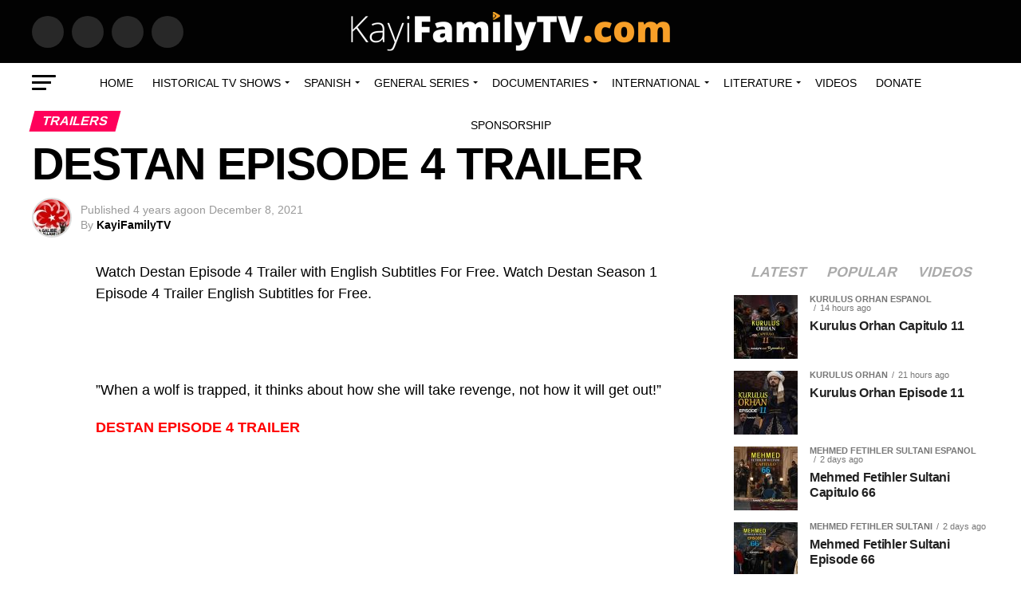

--- FILE ---
content_type: text/html; charset=UTF-8
request_url: https://kayifamilytv.com/v18/destan-episode-4-trailer-english-subtitles/
body_size: 28602
content:
<!DOCTYPE html><html lang="en-US" prefix="og: https://ogp.me/ns#"><head><script data-no-optimize="1" type="999fb3605b1d8f9f476297b5-text/javascript">var litespeed_docref=sessionStorage.getItem("litespeed_docref");litespeed_docref&&(Object.defineProperty(document,"referrer",{get:function(){return litespeed_docref}}),sessionStorage.removeItem("litespeed_docref"));</script>  <script type="litespeed/javascript" data-src="https://www.googletagmanager.com/gtag/js?id=G-0WKFGK1380"></script> <script type="litespeed/javascript">window.dataLayer=window.dataLayer||[];function gtag(){dataLayer.push(arguments)}
gtag('js',new Date());gtag('config','G-0WKFGK1380')</script> <meta name="description" content="..."/><meta charset="UTF-8" ><meta name="viewport" id="viewport" content="width=device-width, initial-scale=1.0, maximum-scale=1.0, minimum-scale=1.0, user-scalable=no" /><link rel="pingback" href="https://kayifamilytv.com/xmlrpc.php" /><meta property="og:type" content="article" /><meta property="og:image" content="https://kayifamilytv.com/wp-content/uploads/DESTAN-EPISODE-4-TRAILER.jpg" /><meta name="twitter:image" content="https://kayifamilytv.com/wp-content/uploads/DESTAN-EPISODE-4-TRAILER.jpg" /><meta property="og:url" content="https://kayifamilytv.com/v18/destan-episode-4-trailer-english-subtitles/" /><meta property="og:title" content="DESTAN EPISODE 4 TRAILER" /><meta property="og:description" content="Watch Destan Episode 4 Trailer with English Subtitles For Free. Watch Destan Season 1 Episode 4 Trailer English Subtitles for Free. &#8221;When a wolf is trapped, it thinks about how she will take revenge, not how it will get out!&#8221; DESTAN EPISODE 4 TRAILER &nbsp; &nbsp; Become a KayiFamily Sponsor &nbsp; DONATE KAYIFAMILY &nbsp; &nbsp; [&hellip;]" /><meta name="twitter:card" content="summary"><meta name="twitter:url" content="https://kayifamilytv.com/v18/destan-episode-4-trailer-english-subtitles/"><meta name="twitter:title" content="DESTAN EPISODE 4 TRAILER"><meta name="twitter:description" content="Watch Destan Episode 4 Trailer with English Subtitles For Free. Watch Destan Season 1 Episode 4 Trailer English Subtitles for Free. &#8221;When a wolf is trapped, it thinks about how she will take revenge, not how it will get out!&#8221; DESTAN EPISODE 4 TRAILER &nbsp; &nbsp; Become a KayiFamily Sponsor &nbsp; DONATE KAYIFAMILY &nbsp; &nbsp; [&hellip;]"><title>DESTAN EPISODE 4 TRAILER &#124; KayiFamilyTV</title><meta name="description" content="Watch Destan Episode 4 Trailer with English Subtitles For Free. Watch Destan Season 1 Episode 4 Trailer English Subtitles for Free."/><meta name="robots" content="follow, index, max-snippet:-1, max-video-preview:-1, max-image-preview:large"/><link rel="canonical" href="https://kayifamilytv.com/v18/destan-episode-4-trailer-english-subtitles/" /><meta property="og:locale" content="en_US" /><meta property="og:type" content="article" /><meta property="og:title" content="DESTAN EPISODE 4 TRAILER &#124; KayiFamilyTV" /><meta property="og:description" content="Watch Destan Episode 4 Trailer with English Subtitles For Free. Watch Destan Season 1 Episode 4 Trailer English Subtitles for Free." /><meta property="og:url" content="https://kayifamilytv.com/v18/destan-episode-4-trailer-english-subtitles/" /><meta property="og:site_name" content="KayiFamilyTV.com" /><meta property="article:publisher" content="https://www.facebook.com/KayiFamilyTV" /><meta property="article:section" content="TRAILERS" /><meta property="og:updated_time" content="2022-01-07T10:10:44+03:00" /><meta property="og:image" content="https://kayifamilytv.com/wp-content/uploads/DESTAN-EPISODE-4-TRAILER.jpg" /><meta property="og:image:secure_url" content="https://kayifamilytv.com/wp-content/uploads/DESTAN-EPISODE-4-TRAILER.jpg" /><meta property="og:image:width" content="590" /><meta property="og:image:height" content="355" /><meta property="og:image:alt" content="DESTAN EPISODE 4 TRAILER" /><meta property="og:image:type" content="image/jpeg" /><meta property="article:published_time" content="2021-12-08T00:32:49+03:00" /><meta property="article:modified_time" content="2022-01-07T10:10:44+03:00" /><meta name="twitter:card" content="summary_large_image" /><meta name="twitter:title" content="DESTAN EPISODE 4 TRAILER &#124; KayiFamilyTV" /><meta name="twitter:description" content="Watch Destan Episode 4 Trailer with English Subtitles For Free. Watch Destan Season 1 Episode 4 Trailer English Subtitles for Free." /><meta name="twitter:site" content="@KayiFamilyTV" /><meta name="twitter:creator" content="@KayiFamilyTV" /><meta name="twitter:image" content="https://kayifamilytv.com/wp-content/uploads/DESTAN-EPISODE-4-TRAILER.jpg" /><meta name="twitter:label1" content="Written by" /><meta name="twitter:data1" content="KayiFamilyTV" /><meta name="twitter:label2" content="Time to read" /><meta name="twitter:data2" content="Less than a minute" /><link rel='dns-prefetch' href='//fonts.googleapis.com' /><link rel="alternate" type="application/rss+xml" title="KayiFamilyTV &raquo; Feed" href="https://kayifamilytv.com/v18/feed/" /><link rel="alternate" type="application/rss+xml" title="KayiFamilyTV &raquo; Comments Feed" href="https://kayifamilytv.com/v18/comments/feed/" /><link rel="alternate" type="application/rss+xml" title="KayiFamilyTV &raquo; DESTAN EPISODE 4 TRAILER Comments Feed" href="https://kayifamilytv.com/v18/destan-episode-4-trailer-english-subtitles/feed/" /><link rel="alternate" title="oEmbed (JSON)" type="application/json+oembed" href="https://kayifamilytv.com/v18/wp-json/oembed/1.0/embed?url=https%3A%2F%2Fkayifamilytv.com%2Fv18%2Fdestan-episode-4-trailer-english-subtitles%2F" /><link rel="alternate" title="oEmbed (XML)" type="text/xml+oembed" href="https://kayifamilytv.com/v18/wp-json/oembed/1.0/embed?url=https%3A%2F%2Fkayifamilytv.com%2Fv18%2Fdestan-episode-4-trailer-english-subtitles%2F&#038;format=xml" /><style id='wp-img-auto-sizes-contain-inline-css' type='text/css'>img:is([sizes=auto i],[sizes^="auto," i]){contain-intrinsic-size:3000px 1500px}
/*# sourceURL=wp-img-auto-sizes-contain-inline-css */</style><link data-optimized="2" rel="stylesheet" href="https://kayifamilytv.com/wp-content/litespeed/css/05fd54b39dd902788838698a8782c74c.css?ver=fb0c7" /><style id='global-styles-inline-css' type='text/css'>:root{--wp--preset--aspect-ratio--square: 1;--wp--preset--aspect-ratio--4-3: 4/3;--wp--preset--aspect-ratio--3-4: 3/4;--wp--preset--aspect-ratio--3-2: 3/2;--wp--preset--aspect-ratio--2-3: 2/3;--wp--preset--aspect-ratio--16-9: 16/9;--wp--preset--aspect-ratio--9-16: 9/16;--wp--preset--color--black: #000000;--wp--preset--color--cyan-bluish-gray: #abb8c3;--wp--preset--color--white: #ffffff;--wp--preset--color--pale-pink: #f78da7;--wp--preset--color--vivid-red: #cf2e2e;--wp--preset--color--luminous-vivid-orange: #ff6900;--wp--preset--color--luminous-vivid-amber: #fcb900;--wp--preset--color--light-green-cyan: #7bdcb5;--wp--preset--color--vivid-green-cyan: #00d084;--wp--preset--color--pale-cyan-blue: #8ed1fc;--wp--preset--color--vivid-cyan-blue: #0693e3;--wp--preset--color--vivid-purple: #9b51e0;--wp--preset--color--: #444;--wp--preset--gradient--vivid-cyan-blue-to-vivid-purple: linear-gradient(135deg,rgb(6,147,227) 0%,rgb(155,81,224) 100%);--wp--preset--gradient--light-green-cyan-to-vivid-green-cyan: linear-gradient(135deg,rgb(122,220,180) 0%,rgb(0,208,130) 100%);--wp--preset--gradient--luminous-vivid-amber-to-luminous-vivid-orange: linear-gradient(135deg,rgb(252,185,0) 0%,rgb(255,105,0) 100%);--wp--preset--gradient--luminous-vivid-orange-to-vivid-red: linear-gradient(135deg,rgb(255,105,0) 0%,rgb(207,46,46) 100%);--wp--preset--gradient--very-light-gray-to-cyan-bluish-gray: linear-gradient(135deg,rgb(238,238,238) 0%,rgb(169,184,195) 100%);--wp--preset--gradient--cool-to-warm-spectrum: linear-gradient(135deg,rgb(74,234,220) 0%,rgb(151,120,209) 20%,rgb(207,42,186) 40%,rgb(238,44,130) 60%,rgb(251,105,98) 80%,rgb(254,248,76) 100%);--wp--preset--gradient--blush-light-purple: linear-gradient(135deg,rgb(255,206,236) 0%,rgb(152,150,240) 100%);--wp--preset--gradient--blush-bordeaux: linear-gradient(135deg,rgb(254,205,165) 0%,rgb(254,45,45) 50%,rgb(107,0,62) 100%);--wp--preset--gradient--luminous-dusk: linear-gradient(135deg,rgb(255,203,112) 0%,rgb(199,81,192) 50%,rgb(65,88,208) 100%);--wp--preset--gradient--pale-ocean: linear-gradient(135deg,rgb(255,245,203) 0%,rgb(182,227,212) 50%,rgb(51,167,181) 100%);--wp--preset--gradient--electric-grass: linear-gradient(135deg,rgb(202,248,128) 0%,rgb(113,206,126) 100%);--wp--preset--gradient--midnight: linear-gradient(135deg,rgb(2,3,129) 0%,rgb(40,116,252) 100%);--wp--preset--font-size--small: 13px;--wp--preset--font-size--medium: 20px;--wp--preset--font-size--large: 36px;--wp--preset--font-size--x-large: 42px;--wp--preset--spacing--20: 0.44rem;--wp--preset--spacing--30: 0.67rem;--wp--preset--spacing--40: 1rem;--wp--preset--spacing--50: 1.5rem;--wp--preset--spacing--60: 2.25rem;--wp--preset--spacing--70: 3.38rem;--wp--preset--spacing--80: 5.06rem;--wp--preset--shadow--natural: 6px 6px 9px rgba(0, 0, 0, 0.2);--wp--preset--shadow--deep: 12px 12px 50px rgba(0, 0, 0, 0.4);--wp--preset--shadow--sharp: 6px 6px 0px rgba(0, 0, 0, 0.2);--wp--preset--shadow--outlined: 6px 6px 0px -3px rgb(255, 255, 255), 6px 6px rgb(0, 0, 0);--wp--preset--shadow--crisp: 6px 6px 0px rgb(0, 0, 0);}:where(.is-layout-flex){gap: 0.5em;}:where(.is-layout-grid){gap: 0.5em;}body .is-layout-flex{display: flex;}.is-layout-flex{flex-wrap: wrap;align-items: center;}.is-layout-flex > :is(*, div){margin: 0;}body .is-layout-grid{display: grid;}.is-layout-grid > :is(*, div){margin: 0;}:where(.wp-block-columns.is-layout-flex){gap: 2em;}:where(.wp-block-columns.is-layout-grid){gap: 2em;}:where(.wp-block-post-template.is-layout-flex){gap: 1.25em;}:where(.wp-block-post-template.is-layout-grid){gap: 1.25em;}.has-black-color{color: var(--wp--preset--color--black) !important;}.has-cyan-bluish-gray-color{color: var(--wp--preset--color--cyan-bluish-gray) !important;}.has-white-color{color: var(--wp--preset--color--white) !important;}.has-pale-pink-color{color: var(--wp--preset--color--pale-pink) !important;}.has-vivid-red-color{color: var(--wp--preset--color--vivid-red) !important;}.has-luminous-vivid-orange-color{color: var(--wp--preset--color--luminous-vivid-orange) !important;}.has-luminous-vivid-amber-color{color: var(--wp--preset--color--luminous-vivid-amber) !important;}.has-light-green-cyan-color{color: var(--wp--preset--color--light-green-cyan) !important;}.has-vivid-green-cyan-color{color: var(--wp--preset--color--vivid-green-cyan) !important;}.has-pale-cyan-blue-color{color: var(--wp--preset--color--pale-cyan-blue) !important;}.has-vivid-cyan-blue-color{color: var(--wp--preset--color--vivid-cyan-blue) !important;}.has-vivid-purple-color{color: var(--wp--preset--color--vivid-purple) !important;}.has-black-background-color{background-color: var(--wp--preset--color--black) !important;}.has-cyan-bluish-gray-background-color{background-color: var(--wp--preset--color--cyan-bluish-gray) !important;}.has-white-background-color{background-color: var(--wp--preset--color--white) !important;}.has-pale-pink-background-color{background-color: var(--wp--preset--color--pale-pink) !important;}.has-vivid-red-background-color{background-color: var(--wp--preset--color--vivid-red) !important;}.has-luminous-vivid-orange-background-color{background-color: var(--wp--preset--color--luminous-vivid-orange) !important;}.has-luminous-vivid-amber-background-color{background-color: var(--wp--preset--color--luminous-vivid-amber) !important;}.has-light-green-cyan-background-color{background-color: var(--wp--preset--color--light-green-cyan) !important;}.has-vivid-green-cyan-background-color{background-color: var(--wp--preset--color--vivid-green-cyan) !important;}.has-pale-cyan-blue-background-color{background-color: var(--wp--preset--color--pale-cyan-blue) !important;}.has-vivid-cyan-blue-background-color{background-color: var(--wp--preset--color--vivid-cyan-blue) !important;}.has-vivid-purple-background-color{background-color: var(--wp--preset--color--vivid-purple) !important;}.has-black-border-color{border-color: var(--wp--preset--color--black) !important;}.has-cyan-bluish-gray-border-color{border-color: var(--wp--preset--color--cyan-bluish-gray) !important;}.has-white-border-color{border-color: var(--wp--preset--color--white) !important;}.has-pale-pink-border-color{border-color: var(--wp--preset--color--pale-pink) !important;}.has-vivid-red-border-color{border-color: var(--wp--preset--color--vivid-red) !important;}.has-luminous-vivid-orange-border-color{border-color: var(--wp--preset--color--luminous-vivid-orange) !important;}.has-luminous-vivid-amber-border-color{border-color: var(--wp--preset--color--luminous-vivid-amber) !important;}.has-light-green-cyan-border-color{border-color: var(--wp--preset--color--light-green-cyan) !important;}.has-vivid-green-cyan-border-color{border-color: var(--wp--preset--color--vivid-green-cyan) !important;}.has-pale-cyan-blue-border-color{border-color: var(--wp--preset--color--pale-cyan-blue) !important;}.has-vivid-cyan-blue-border-color{border-color: var(--wp--preset--color--vivid-cyan-blue) !important;}.has-vivid-purple-border-color{border-color: var(--wp--preset--color--vivid-purple) !important;}.has-vivid-cyan-blue-to-vivid-purple-gradient-background{background: var(--wp--preset--gradient--vivid-cyan-blue-to-vivid-purple) !important;}.has-light-green-cyan-to-vivid-green-cyan-gradient-background{background: var(--wp--preset--gradient--light-green-cyan-to-vivid-green-cyan) !important;}.has-luminous-vivid-amber-to-luminous-vivid-orange-gradient-background{background: var(--wp--preset--gradient--luminous-vivid-amber-to-luminous-vivid-orange) !important;}.has-luminous-vivid-orange-to-vivid-red-gradient-background{background: var(--wp--preset--gradient--luminous-vivid-orange-to-vivid-red) !important;}.has-very-light-gray-to-cyan-bluish-gray-gradient-background{background: var(--wp--preset--gradient--very-light-gray-to-cyan-bluish-gray) !important;}.has-cool-to-warm-spectrum-gradient-background{background: var(--wp--preset--gradient--cool-to-warm-spectrum) !important;}.has-blush-light-purple-gradient-background{background: var(--wp--preset--gradient--blush-light-purple) !important;}.has-blush-bordeaux-gradient-background{background: var(--wp--preset--gradient--blush-bordeaux) !important;}.has-luminous-dusk-gradient-background{background: var(--wp--preset--gradient--luminous-dusk) !important;}.has-pale-ocean-gradient-background{background: var(--wp--preset--gradient--pale-ocean) !important;}.has-electric-grass-gradient-background{background: var(--wp--preset--gradient--electric-grass) !important;}.has-midnight-gradient-background{background: var(--wp--preset--gradient--midnight) !important;}.has-small-font-size{font-size: var(--wp--preset--font-size--small) !important;}.has-medium-font-size{font-size: var(--wp--preset--font-size--medium) !important;}.has-large-font-size{font-size: var(--wp--preset--font-size--large) !important;}.has-x-large-font-size{font-size: var(--wp--preset--font-size--x-large) !important;}
/*# sourceURL=global-styles-inline-css */</style><style id='classic-theme-styles-inline-css' type='text/css'>/*! This file is auto-generated */
.wp-block-button__link{color:#fff;background-color:#32373c;border-radius:9999px;box-shadow:none;text-decoration:none;padding:calc(.667em + 2px) calc(1.333em + 2px);font-size:1.125em}.wp-block-file__button{background:#32373c;color:#fff;text-decoration:none}
/*# sourceURL=/wp-includes/css/classic-themes.min.css */</style><style id='mvp-custom-style-inline-css' type='text/css'>#mvp-wallpaper {
	background: url() no-repeat 50% 0;
	}

#mvp-foot-copy a {
	color: #0be6af;
	}

#mvp-content-main p a,
.mvp-post-add-main p a {
	box-shadow: inset 0 -4px 0 #0be6af;
	}

#mvp-content-main p a:hover,
.mvp-post-add-main p a:hover {
	background: #0be6af;
	}

a,
a:visited,
.post-info-name a,
.woocommerce .woocommerce-breadcrumb a {
	color: #1e73be;
	}

#mvp-side-wrap a:hover {
	color: #1e73be;
	}

.mvp-fly-top:hover,
.mvp-vid-box-wrap,
ul.mvp-soc-mob-list li.mvp-soc-mob-com {
	background: #eded00;
	}

nav.mvp-fly-nav-menu ul li.menu-item-has-children:after,
.mvp-feat1-left-wrap span.mvp-cd-cat,
.mvp-widget-feat1-top-story span.mvp-cd-cat,
.mvp-widget-feat2-left-cont span.mvp-cd-cat,
.mvp-widget-dark-feat span.mvp-cd-cat,
.mvp-widget-dark-sub span.mvp-cd-cat,
.mvp-vid-wide-text span.mvp-cd-cat,
.mvp-feat2-top-text span.mvp-cd-cat,
.mvp-feat3-main-story span.mvp-cd-cat,
.mvp-feat3-sub-text span.mvp-cd-cat,
.mvp-feat4-main-text span.mvp-cd-cat,
.woocommerce-message:before,
.woocommerce-info:before,
.woocommerce-message:before {
	color: #eded00;
	}

#searchform input,
.mvp-authors-name {
	border-bottom: 1px solid #eded00;
	}

.mvp-fly-top:hover {
	border-top: 1px solid #eded00;
	border-left: 1px solid #eded00;
	border-bottom: 1px solid #eded00;
	}

.woocommerce .widget_price_filter .ui-slider .ui-slider-handle,
.woocommerce #respond input#submit.alt,
.woocommerce a.button.alt,
.woocommerce button.button.alt,
.woocommerce input.button.alt,
.woocommerce #respond input#submit.alt:hover,
.woocommerce a.button.alt:hover,
.woocommerce button.button.alt:hover,
.woocommerce input.button.alt:hover {
	background-color: #eded00;
	}

.woocommerce-error,
.woocommerce-info,
.woocommerce-message {
	border-top-color: #eded00;
	}

ul.mvp-feat1-list-buts li.active span.mvp-feat1-list-but,
span.mvp-widget-home-title,
span.mvp-post-cat,
span.mvp-feat1-pop-head {
	background: #ff005b;
	}

.woocommerce span.onsale {
	background-color: #ff005b;
	}

.mvp-widget-feat2-side-more-but,
.woocommerce .star-rating span:before,
span.mvp-prev-next-label,
.mvp-cat-date-wrap .sticky {
	color: #ff005b !important;
	}

#mvp-main-nav-top,
#mvp-fly-wrap,
.mvp-soc-mob-right,
#mvp-main-nav-small-cont {
	background: #020202;
	}

#mvp-main-nav-small .mvp-fly-but-wrap span,
#mvp-main-nav-small .mvp-search-but-wrap span,
.mvp-nav-top-left .mvp-fly-but-wrap span,
#mvp-fly-wrap .mvp-fly-but-wrap span {
	background: #555555;
	}

.mvp-nav-top-right .mvp-nav-search-but,
span.mvp-fly-soc-head,
.mvp-soc-mob-right i,
#mvp-main-nav-small span.mvp-nav-search-but,
#mvp-main-nav-small .mvp-nav-menu ul li a  {
	color: #555555;
	}

#mvp-main-nav-small .mvp-nav-menu ul li.menu-item-has-children a:after {
	border-color: #555555 transparent transparent transparent;
	}

#mvp-nav-top-wrap span.mvp-nav-search-but:hover,
#mvp-main-nav-small span.mvp-nav-search-but:hover {
	color: #0be6af;
	}

#mvp-nav-top-wrap .mvp-fly-but-wrap:hover span,
#mvp-main-nav-small .mvp-fly-but-wrap:hover span,
span.mvp-woo-cart-num:hover {
	background: #0be6af;
	}

#mvp-main-nav-bot-cont {
	background: ;
	}

#mvp-nav-bot-wrap .mvp-fly-but-wrap span,
#mvp-nav-bot-wrap .mvp-search-but-wrap span {
	background: #000000;
	}

#mvp-nav-bot-wrap span.mvp-nav-search-but,
#mvp-nav-bot-wrap .mvp-nav-menu ul li a {
	color: #000000;
	}

#mvp-nav-bot-wrap .mvp-nav-menu ul li.menu-item-has-children a:after {
	border-color: #000000 transparent transparent transparent;
	}

.mvp-nav-menu ul li:hover a {
	border-bottom: 5px solid #0be6af;
	}

#mvp-nav-bot-wrap .mvp-fly-but-wrap:hover span {
	background: #0be6af;
	}

#mvp-nav-bot-wrap span.mvp-nav-search-but:hover {
	color: #0be6af;
	}

body,
.mvp-feat1-feat-text p,
.mvp-feat2-top-text p,
.mvp-feat3-main-text p,
.mvp-feat3-sub-text p,
#searchform input,
.mvp-author-info-text,
span.mvp-post-excerpt,
.mvp-nav-menu ul li ul.sub-menu li a,
nav.mvp-fly-nav-menu ul li a,
.mvp-ad-label,
span.mvp-feat-caption,
.mvp-post-tags a,
.mvp-post-tags a:visited,
span.mvp-author-box-name a,
#mvp-author-box-text p,
.mvp-post-gallery-text p,
ul.mvp-soc-mob-list li span,
#comments,
h3#reply-title,
h2.comments,
#mvp-foot-copy p,
span.mvp-fly-soc-head,
.mvp-post-tags-header,
span.mvp-prev-next-label,
span.mvp-post-add-link-but,
#mvp-comments-button a,
#mvp-comments-button span.mvp-comment-but-text,
.woocommerce ul.product_list_widget span.product-title,
.woocommerce ul.product_list_widget li a,
.woocommerce #reviews #comments ol.commentlist li .comment-text p.meta,
.woocommerce div.product p.price,
.woocommerce div.product p.price ins,
.woocommerce div.product p.price del,
.woocommerce ul.products li.product .price del,
.woocommerce ul.products li.product .price ins,
.woocommerce ul.products li.product .price,
.woocommerce #respond input#submit,
.woocommerce a.button,
.woocommerce button.button,
.woocommerce input.button,
.woocommerce .widget_price_filter .price_slider_amount .button,
.woocommerce span.onsale,
.woocommerce-review-link,
#woo-content p.woocommerce-result-count,
.woocommerce div.product .woocommerce-tabs ul.tabs li a,
a.mvp-inf-more-but,
span.mvp-cont-read-but,
span.mvp-cd-cat,
span.mvp-cd-date,
.mvp-feat4-main-text p,
span.mvp-woo-cart-num,
span.mvp-widget-home-title2,
.wp-caption,
#mvp-content-main p.wp-caption-text,
.gallery-caption,
.mvp-post-add-main p.wp-caption-text,
#bbpress-forums,
#bbpress-forums p,
.protected-post-form input,
#mvp-feat6-text p {
	font-family: 'Roboto', sans-serif;
	}

.mvp-blog-story-text p,
span.mvp-author-page-desc,
#mvp-404 p,
.mvp-widget-feat1-bot-text p,
.mvp-widget-feat2-left-text p,
.mvp-flex-story-text p,
.mvp-search-text p,
#mvp-content-main p,
.mvp-post-add-main p,
#mvp-content-main ul li,
#mvp-content-main ol li,
.rwp-summary,
.rwp-u-review__comment,
.mvp-feat5-mid-main-text p,
.mvp-feat5-small-main-text p,
#mvp-content-main .wp-block-button__link,
.wp-block-audio figcaption,
.wp-block-video figcaption,
.wp-block-embed figcaption,
.wp-block-verse pre,
pre.wp-block-verse {
	font-family: 'PT Serif', sans-serif;
	}

.mvp-nav-menu ul li a,
#mvp-foot-menu ul li a {
	font-family: 'Oswald', sans-serif;
	}


.mvp-feat1-sub-text h2,
.mvp-feat1-pop-text h2,
.mvp-feat1-list-text h2,
.mvp-widget-feat1-top-text h2,
.mvp-widget-feat1-bot-text h2,
.mvp-widget-dark-feat-text h2,
.mvp-widget-dark-sub-text h2,
.mvp-widget-feat2-left-text h2,
.mvp-widget-feat2-right-text h2,
.mvp-blog-story-text h2,
.mvp-flex-story-text h2,
.mvp-vid-wide-more-text p,
.mvp-prev-next-text p,
.mvp-related-text,
.mvp-post-more-text p,
h2.mvp-authors-latest a,
.mvp-feat2-bot-text h2,
.mvp-feat3-sub-text h2,
.mvp-feat3-main-text h2,
.mvp-feat4-main-text h2,
.mvp-feat5-text h2,
.mvp-feat5-mid-main-text h2,
.mvp-feat5-small-main-text h2,
.mvp-feat5-mid-sub-text h2,
#mvp-feat6-text h2,
.alp-related-posts-wrapper .alp-related-post .post-title {
	font-family: 'Oswald', sans-serif;
	}

.mvp-feat2-top-text h2,
.mvp-feat1-feat-text h2,
h1.mvp-post-title,
h1.mvp-post-title-wide,
.mvp-drop-nav-title h4,
#mvp-content-main blockquote p,
.mvp-post-add-main blockquote p,
#mvp-content-main p.has-large-font-size,
#mvp-404 h1,
#woo-content h1.page-title,
.woocommerce div.product .product_title,
.woocommerce ul.products li.product h3,
.alp-related-posts .current .post-title {
	font-family: 'Oswald', sans-serif;
	}

span.mvp-feat1-pop-head,
.mvp-feat1-pop-text:before,
span.mvp-feat1-list-but,
span.mvp-widget-home-title,
.mvp-widget-feat2-side-more,
span.mvp-post-cat,
span.mvp-page-head,
h1.mvp-author-top-head,
.mvp-authors-name,
#mvp-content-main h1,
#mvp-content-main h2,
#mvp-content-main h3,
#mvp-content-main h4,
#mvp-content-main h5,
#mvp-content-main h6,
.woocommerce .related h2,
.woocommerce div.product .woocommerce-tabs .panel h2,
.woocommerce div.product .product_title,
.mvp-feat5-side-list .mvp-feat1-list-img:after {
	font-family: 'Roboto', sans-serif;
	}

	

	.mvp-nav-links {
		display: none;
		}
		
/*# sourceURL=mvp-custom-style-inline-css */</style> <script id="Popup.js-js-before" type="litespeed/javascript">var sgpbPublicUrl="https:\/\/kayifamilytv.com\/wp-content\/plugins\/popup-builder\/public\/";var SGPB_JS_LOCALIZATION={"imageSupportAlertMessage":"Only image files supported","pdfSupportAlertMessage":"Only pdf files supported","areYouSure":"Are you sure?","addButtonSpinner":"L","audioSupportAlertMessage":"Only audio files supported (e.g.: mp3, wav, m4a, ogg)","publishPopupBeforeElementor":"Please, publish the popup before starting to use Elementor with it!","publishPopupBeforeDivi":"Please, publish the popup before starting to use Divi Builder with it!","closeButtonAltText":"Close"}</script> <script id="PopupBuilder.js-js-before" type="litespeed/javascript">var SGPB_POPUP_PARAMS={"popupTypeAgeRestriction":"ageRestriction","defaultThemeImages":{"1":"https:\/\/kayifamilytv.com\/wp-content\/plugins\/popup-builder\/public\/img\/theme_1\/close.png","2":"https:\/\/kayifamilytv.com\/wp-content\/plugins\/popup-builder\/public\/img\/theme_2\/close.png","3":"https:\/\/kayifamilytv.com\/wp-content\/plugins\/popup-builder\/public\/img\/theme_3\/close.png","5":"https:\/\/kayifamilytv.com\/wp-content\/plugins\/popup-builder\/public\/img\/theme_5\/close.png","6":"https:\/\/kayifamilytv.com\/wp-content\/plugins\/popup-builder\/public\/img\/theme_6\/close.png"},"homePageUrl":"https:\/\/kayifamilytv.com\/v18\/","isPreview":!1,"convertedIdsReverse":[],"dontShowPopupExpireTime":365,"conditionalJsClasses":[],"disableAnalyticsGeneral":!1};var SGPB_JS_PACKAGES={"packages":{"current":1,"free":1,"silver":2,"gold":3,"platinum":4},"extensions":{"geo-targeting":!1,"advanced-closing":!1}};var SGPB_JS_PARAMS={"ajaxUrl":"https:\/\/kayifamilytv.com\/wp-admin\/admin-ajax.php","nonce":"fd40d85357"}</script> <link rel="https://api.w.org/" href="https://kayifamilytv.com/v18/wp-json/" /><link rel="alternate" title="JSON" type="application/json" href="https://kayifamilytv.com/v18/wp-json/wp/v2/posts/10664" /><link rel="EditURI" type="application/rsd+xml" title="RSD" href="https://kayifamilytv.com/xmlrpc.php?rsd" /><meta name="generator" content="WordPress 6.9" /><link rel='shortlink' href='https://kayifamilytv.com/v18/?p=10664' /> <script type="application/ld+json" class="saswp-schema-markup-output">[{"@context":"https:\/\/schema.org\/","@graph":[{"@context":"https:\/\/schema.org\/","@type":"SiteNavigationElement","@id":"https:\/\/kayifamilytv.com\/v18\/#home","name":"Home","url":"https:\/\/kayifamilytv.com\/v18\/"},{"@context":"https:\/\/schema.org\/","@type":"SiteNavigationElement","@id":"https:\/\/kayifamilytv.com\/v18\/#historical-tv-shows","name":"Historical TV Shows","url":"https:\/\/kayifamilytv.com\/v18\/turkish-historical-tv-shows-with-english-subtitles\/"},{"@context":"https:\/\/schema.org\/","@type":"SiteNavigationElement","@id":"https:\/\/kayifamilytv.com\/v18\/#mehmed-fetihler-sultani","name":"MEHMED FETIHLER SULTANI","url":"https:\/\/kayifamilytv.com\/v18\/turkish-historical-tv-shows\/mehmed-fetihler-sultani-english-subtitles\/"},{"@context":"https:\/\/schema.org\/","@type":"SiteNavigationElement","@id":"https:\/\/kayifamilytv.com\/v18\/#season-1","name":"SEASON 1","url":"https:\/\/kayifamilytv.com\/turkish-historical-tv-shows\/mehmed-fetihler-sultani-english-subtitles\/season-1-mehmed-fetihler-sultani-english-subtitles\/"},{"@context":"https:\/\/schema.org\/","@type":"SiteNavigationElement","@id":"https:\/\/kayifamilytv.com\/v18\/#season-2","name":"SEASON 2","url":"https:\/\/kayifamilytv.com\/turkish-historical-tv-shows\/mehmed-fetihler-sultani-english-subtitles\/season-2-mehmed-fetihler-sultani-english-subtitles\/"},{"@context":"https:\/\/schema.org\/","@type":"SiteNavigationElement","@id":"https:\/\/kayifamilytv.com\/v18\/#season-3","name":"SEASON 3","url":"https:\/\/kayifamilytv.com\/v18\/turkish-historical-tv-shows\/mehmed-fetihler-sultani-english-subtitles\/season-3-mehmed-fetihler-sultani-english-subtitles\/"},{"@context":"https:\/\/schema.org\/","@type":"SiteNavigationElement","@id":"https:\/\/kayifamilytv.com\/v18\/#kurulus-orhan","name":"KURULUS ORHAN","url":"https:\/\/kayifamilytv.com\/v18\/turkish-historical-tv-shows\/kurulus-orhan\/"},{"@context":"https:\/\/schema.org\/","@type":"SiteNavigationElement","@id":"https:\/\/kayifamilytv.com\/v18\/#kurulus-osman","name":"KURULUS OSMAN","url":"https:\/\/kayifamilytv.com\/v18\/kurulus-osman-list-of-episodes\/"},{"@context":"https:\/\/schema.org\/","@type":"SiteNavigationElement","@id":"https:\/\/kayifamilytv.com\/v18\/#season-6","name":"SEASON 6","url":"https:\/\/kayifamilytv.com\/v18\/turkish-historical-tv-shows\/kurulus-osman\/season-6\/"},{"@context":"https:\/\/schema.org\/","@type":"SiteNavigationElement","@id":"https:\/\/kayifamilytv.com\/v18\/#season-5","name":"SEASON 5","url":"https:\/\/kayifamilytv.com\/turkish-historical-tv-shows\/kurulus-osman\/season-5-kurulus-osman\/"},{"@context":"https:\/\/schema.org\/","@type":"SiteNavigationElement","@id":"https:\/\/kayifamilytv.com\/v18\/#season-4","name":"SEASON 4","url":"https:\/\/kayifamilytv.com\/category\/turkish-historical-tv-shows\/kurulus-osman\/season-4-kurulus-osman\/"},{"@context":"https:\/\/schema.org\/","@type":"SiteNavigationElement","@id":"https:\/\/kayifamilytv.com\/v18\/#season-3","name":"SEASON 3","url":"https:\/\/kayifamilytv.com\/category\/turkish-historical-tv-shows\/kurulus-osman\/season-3-kurulus-osman\/"},{"@context":"https:\/\/schema.org\/","@type":"SiteNavigationElement","@id":"https:\/\/kayifamilytv.com\/v18\/#season-2","name":"SEASON 2","url":"https:\/\/kayifamilytv.com\/category\/turkish-historical-tv-shows\/kurulus-osman\/season-2-kurulus-osman\/"},{"@context":"https:\/\/schema.org\/","@type":"SiteNavigationElement","@id":"https:\/\/kayifamilytv.com\/v18\/#season-1","name":"SEASON 1","url":"https:\/\/kayifamilytv.com\/category\/turkish-historical-tv-shows\/kurulus-osman\/season-1-kurulus-osman\/"},{"@context":"https:\/\/schema.org\/","@type":"SiteNavigationElement","@id":"https:\/\/kayifamilytv.com\/v18\/#salahuddin-ayyubi","name":"SALAHUDDIN AYYUBI","url":"https:\/\/kayifamilytv.com\/v18\/salahuddin-ayyubi-all-episodes\/"},{"@context":"https:\/\/schema.org\/","@type":"SiteNavigationElement","@id":"https:\/\/kayifamilytv.com\/v18\/#alparslan-buyuk-selcuklu","name":"ALPARSLAN BUYUK SELCUKLU","url":"https:\/\/kayifamilytv.com\/v18\/alparslan-buyuk-selcuklu-all-episodes-english\/"},{"@context":"https:\/\/schema.org\/","@type":"SiteNavigationElement","@id":"https:\/\/kayifamilytv.com\/v18\/#season-1","name":"SEASON 1","url":"https:\/\/kayifamilytv.com\/category\/turkish-historical-tv-shows\/alparslan-buyuk-selcuklu-turkish-historical-tv-shows\/season-1-alparslan-buyuk-selcuklu-turkish-historical-tv-shows\/"},{"@context":"https:\/\/schema.org\/","@type":"SiteNavigationElement","@id":"https:\/\/kayifamilytv.com\/v18\/#season-2","name":"SEASON 2","url":"https:\/\/kayifamilytv.com\/category\/turkish-historical-tv-shows\/alparslan-buyuk-selcuklu-turkish-historical-tv-shows\/season-2-alparslan-buyuk-selcuklu-turkish-historical-tv-shows\/"},{"@context":"https:\/\/schema.org\/","@type":"SiteNavigationElement","@id":"https:\/\/kayifamilytv.com\/v18\/#mevlana","name":"MEVLANA","url":"https:\/\/kayifamilytv.com\/category\/turkish-historical-tv-shows\/mevlana\/"},{"@context":"https:\/\/schema.org\/","@type":"SiteNavigationElement","@id":"https:\/\/kayifamilytv.com\/v18\/#abdul-qadir-gilani","name":"ABDUL QADIR GILANI","url":"https:\/\/kayifamilytv.com\/category\/turkish-historical-tv-shows\/abdul-qadir-gilani\/"},{"@context":"https:\/\/schema.org\/","@type":"SiteNavigationElement","@id":"https:\/\/kayifamilytv.com\/v18\/#kizilelma","name":"KIZILELMA","url":"https:\/\/kayifamilytv.com\/turkish-historical-tv-shows\/kizilelma\/"},{"@context":"https:\/\/schema.org\/","@type":"SiteNavigationElement","@id":"https:\/\/kayifamilytv.com\/v18\/#hayreddin","name":"HAYREDDIN","url":"https:\/\/kayifamilytv.com\/category\/turkish-historical-tv-shows\/hayreddin-english\/"},{"@context":"https:\/\/schema.org\/","@type":"SiteNavigationElement","@id":"https:\/\/kayifamilytv.com\/v18\/#ibn-sina-avicenna","name":"IBN SINA [Avicenna]","url":"https:\/\/kayifamilytv.com\/turkish-historical-tv-shows\/ibn-sina-avicenna\/"},{"@context":"https:\/\/schema.org\/","@type":"SiteNavigationElement","@id":"https:\/\/kayifamilytv.com\/v18\/#barbaroslar","name":"BARBAROSLAR","url":"https:\/\/kayifamilytv.com\/category\/turkish-historical-tv-shows\/barbaroslar\/"},{"@context":"https:\/\/schema.org\/","@type":"SiteNavigationElement","@id":"https:\/\/kayifamilytv.com\/v18\/#season-1","name":"SEASON 1","url":"https:\/\/kayifamilytv.com\/category\/turkish-historical-tv-shows\/barbaroslar\/season-1-barbaroslar\/"},{"@context":"https:\/\/schema.org\/","@type":"SiteNavigationElement","@id":"https:\/\/kayifamilytv.com\/v18\/#season-2","name":"SEASON 2","url":"https:\/\/kayifamilytv.com\/category\/turkish-historical-tv-shows\/hayreddin\/"},{"@context":"https:\/\/schema.org\/","@type":"SiteNavigationElement","@id":"https:\/\/kayifamilytv.com\/v18\/#destan","name":"DESTAN","url":"https:\/\/kayifamilytv.com\/category\/turkish-historical-tv-shows\/destan\/"},{"@context":"https:\/\/schema.org\/","@type":"SiteNavigationElement","@id":"https:\/\/kayifamilytv.com\/v18\/#haci-bayram-veli","name":"HACI BAYRAM VELi","url":"https:\/\/kayifamilytv.com\/category\/turkish-historical-tv-shows\/haci-bayram-veli\/"},{"@context":"https:\/\/schema.org\/","@type":"SiteNavigationElement","@id":"https:\/\/kayifamilytv.com\/v18\/#payitaht-abdulhamid","name":"PAYITAHT ABDULHAMID","url":"https:\/\/kayifamilytv.com\/v18\/payitaht-abdulhamid-all-episodes\/"},{"@context":"https:\/\/schema.org\/","@type":"SiteNavigationElement","@id":"https:\/\/kayifamilytv.com\/v18\/#season-1","name":"SEASON 1","url":"https:\/\/kayifamilytv.com\/category\/turkish-historical-tv-shows\/payitaht-abdulhamid\/season-1\/"},{"@context":"https:\/\/schema.org\/","@type":"SiteNavigationElement","@id":"https:\/\/kayifamilytv.com\/v18\/#season-2","name":"SEASON 2","url":"https:\/\/kayifamilytv.com\/category\/turkish-historical-tv-shows\/payitaht-abdulhamid\/season-2\/"},{"@context":"https:\/\/schema.org\/","@type":"SiteNavigationElement","@id":"https:\/\/kayifamilytv.com\/v18\/#season-3","name":"SEASON 3","url":"https:\/\/kayifamilytv.com\/category\/turkish-historical-tv-shows\/payitaht-abdulhamid\/season-3\/"},{"@context":"https:\/\/schema.org\/","@type":"SiteNavigationElement","@id":"https:\/\/kayifamilytv.com\/v18\/#season-4","name":"SEASON 4","url":"https:\/\/kayifamilytv.com\/category\/turkish-historical-tv-shows\/payitaht-abdulhamid\/season-4\/"},{"@context":"https:\/\/schema.org\/","@type":"SiteNavigationElement","@id":"https:\/\/kayifamilytv.com\/v18\/#season-5","name":"SEASON 5","url":"https:\/\/kayifamilytv.com\/category\/turkish-historical-tv-shows\/payitaht-abdulhamid\/season-5\/"},{"@context":"https:\/\/schema.org\/","@type":"SiteNavigationElement","@id":"https:\/\/kayifamilytv.com\/v18\/#uyanis-buyuk-selcuklu","name":"UYANIS BUYUK SELCUKLU","url":"https:\/\/kayifamilytv.com\/category\/turkish-historical-tv-shows\/uyanis-buyuk-selcuklu\/"},{"@context":"https:\/\/schema.org\/","@type":"SiteNavigationElement","@id":"https:\/\/kayifamilytv.com\/v18\/#dirilis-ertugrul","name":"DIRILIS ERTUGRUL","url":"https:\/\/kayifamilytv.com\/category\/turkish-historical-tv-shows\/dirilis-ertugrul\/"},{"@context":"https:\/\/schema.org\/","@type":"SiteNavigationElement","@id":"https:\/\/kayifamilytv.com\/v18\/#season-1","name":"SEASON 1","url":"https:\/\/kayifamilytv.com\/category\/turkish-historical-tv-shows\/dirilis-ertugrul\/season-1-dirilis-ertugrul\/"},{"@context":"https:\/\/schema.org\/","@type":"SiteNavigationElement","@id":"https:\/\/kayifamilytv.com\/v18\/#season-2","name":"SEASON 2","url":"https:\/\/kayifamilytv.com\/category\/turkish-historical-tv-shows\/dirilis-ertugrul\/season-2-dirilis-ertugrul\/"},{"@context":"https:\/\/schema.org\/","@type":"SiteNavigationElement","@id":"https:\/\/kayifamilytv.com\/v18\/#season-3","name":"SEASON 3","url":"https:\/\/kayifamilytv.com\/category\/turkish-historical-tv-shows\/dirilis-ertugrul\/season-3-dirilis-ertugrul\/"},{"@context":"https:\/\/schema.org\/","@type":"SiteNavigationElement","@id":"https:\/\/kayifamilytv.com\/v18\/#season-4","name":"SEASON 4","url":"https:\/\/kayifamilytv.com\/category\/turkish-historical-tv-shows\/dirilis-ertugrul\/season-4-dirilis-ertugrul\/"},{"@context":"https:\/\/schema.org\/","@type":"SiteNavigationElement","@id":"https:\/\/kayifamilytv.com\/v18\/#season-5","name":"SEASON 5","url":"https:\/\/kayifamilytv.com\/category\/turkish-historical-tv-shows\/dirilis-ertugrul\/season-5-dirilis-ertugrul\/"},{"@context":"https:\/\/schema.org\/","@type":"SiteNavigationElement","@id":"https:\/\/kayifamilytv.com\/v18\/#mehmetcik-kutul-amare","name":"MEHMETCIK KUTUL AMARE","url":"https:\/\/kayifamilytv.com\/category\/turkish-historical-tv-shows\/mehmetcik-kutul-amare\/"},{"@context":"https:\/\/schema.org\/","@type":"SiteNavigationElement","@id":"https:\/\/kayifamilytv.com\/v18\/#al-sancak","name":"AL SANCAK","url":"https:\/\/kayifamilytv.com\/category\/turkish-historical-tv-shows\/al-sancak\/"},{"@context":"https:\/\/schema.org\/","@type":"SiteNavigationElement","@id":"https:\/\/kayifamilytv.com\/v18\/#historical-movies","name":"HISTORICAL MOVIES","url":"https:\/\/kayifamilytv.com\/category\/turkish-historical-tv-shows\/historical-movies\/"},{"@context":"https:\/\/schema.org\/","@type":"SiteNavigationElement","@id":"https:\/\/kayifamilytv.com\/v18\/#spanish","name":"SPANISH","url":"https:\/\/kayifamilytv.com\/category\/international\/spanish\/"},{"@context":"https:\/\/schema.org\/","@type":"SiteNavigationElement","@id":"https:\/\/kayifamilytv.com\/v18\/#mehmed-fetihler-sultani-espanol","name":"MEHMED FETIHLER SULTANI ESPANOL","url":"https:\/\/kayifamilytv.com\/international\/spanish\/mehmed-fetihler-sultani-espanol\/"},{"@context":"https:\/\/schema.org\/","@type":"SiteNavigationElement","@id":"https:\/\/kayifamilytv.com\/v18\/#kurulus-orhan","name":"KURULUS ORHAN","url":"https:\/\/kayifamilytv.com\/v18\/international\/spanish\/kurulus-orhan-espanol\/"},{"@context":"https:\/\/schema.org\/","@type":"SiteNavigationElement","@id":"https:\/\/kayifamilytv.com\/v18\/#kurulus-osman-espanol","name":"KURULUS OSMAN ESPA\u00d1OL","url":"https:\/\/kayifamilytv.com\/v18\/kurulus-osman-todos-los-episodios\/"},{"@context":"https:\/\/schema.org\/","@type":"SiteNavigationElement","@id":"https:\/\/kayifamilytv.com\/v18\/#temporada-6","name":"TEMPORADA 6","url":"https:\/\/kayifamilytv.com\/v18\/international\/spanish\/kurulus-osman-espanol\/temporada-6\/"},{"@context":"https:\/\/schema.org\/","@type":"SiteNavigationElement","@id":"https:\/\/kayifamilytv.com\/v18\/#temporada-5","name":"TEMPORADA 5","url":"https:\/\/kayifamilytv.com\/international\/spanish\/kurulus-osman-espanol\/temporada-5\/"},{"@context":"https:\/\/schema.org\/","@type":"SiteNavigationElement","@id":"https:\/\/kayifamilytv.com\/v18\/#temporada-4","name":"TEMPORADA 4","url":"https:\/\/kayifamilytv.com\/category\/international\/spanish\/kurulus-osman-espanol\/temporada-4\/"},{"@context":"https:\/\/schema.org\/","@type":"SiteNavigationElement","@id":"https:\/\/kayifamilytv.com\/v18\/#temporada-3","name":"TEMPORADA 3","url":"https:\/\/kayifamilytv.com\/category\/international\/spanish\/kurulus-osman-espanol\/temporada-3\/"},{"@context":"https:\/\/schema.org\/","@type":"SiteNavigationElement","@id":"https:\/\/kayifamilytv.com\/v18\/#temporada-2","name":"TEMPORADA 2","url":"https:\/\/kayifamilytv.com\/category\/international\/spanish\/kurulus-osman-espanol\/temporada-2\/"},{"@context":"https:\/\/schema.org\/","@type":"SiteNavigationElement","@id":"https:\/\/kayifamilytv.com\/v18\/#temporada-1","name":"TEMPORADA 1","url":"https:\/\/kayifamilytv.com\/category\/international\/spanish\/kurulus-osman-espanol\/temporada-1\/"},{"@context":"https:\/\/schema.org\/","@type":"SiteNavigationElement","@id":"https:\/\/kayifamilytv.com\/v18\/#salahaddin-ayyubi-espanol","name":"SALAHADDIN AYYUBI ESPA\u00d1OL","url":"https:\/\/kayifamilytv.com\/international\/spanish\/salahaddin-ayyubi-espanol\/"},{"@context":"https:\/\/schema.org\/","@type":"SiteNavigationElement","@id":"https:\/\/kayifamilytv.com\/v18\/#payitaht-abdulhamid-espanol","name":"PAYITAHT ABDULHAMID ESPA\u00d1OL","url":"https:\/\/kayifamilytv.com\/category\/international\/spanish\/payitaht-abdulhamid-espanol\/"},{"@context":"https:\/\/schema.org\/","@type":"SiteNavigationElement","@id":"https:\/\/kayifamilytv.com\/v18\/#mevlana-espanol","name":"MEVLANA ESPA\u00d1OL","url":"https:\/\/kayifamilytv.com\/category\/international\/spanish\/mevlana-en-espanol\/"},{"@context":"https:\/\/schema.org\/","@type":"SiteNavigationElement","@id":"https:\/\/kayifamilytv.com\/v18\/#alparslan-buyuk-selcuklu-espanol","name":"ALPARSLAN BUYUK SELCUKLU ESPA\u00d1OL","url":"https:\/\/kayifamilytv.com\/category\/international\/spanish\/alparslan-buyuk-selcuklu-espanol\/"},{"@context":"https:\/\/schema.org\/","@type":"SiteNavigationElement","@id":"https:\/\/kayifamilytv.com\/v18\/#hay-sultan","name":"HAY SULTAN","url":"https:\/\/kayifamilytv.com\/international\/spanish\/hay-sultan-espanol\/"},{"@context":"https:\/\/schema.org\/","@type":"SiteNavigationElement","@id":"https:\/\/kayifamilytv.com\/v18\/#kizilelma-espanol","name":"KIZILELMA ESPA\u00d1OL","url":"https:\/\/kayifamilytv.com\/international\/spanish\/kizilelma-espanol\/"},{"@context":"https:\/\/schema.org\/","@type":"SiteNavigationElement","@id":"https:\/\/kayifamilytv.com\/v18\/#barbaros-hayreddin-espanol","name":"BARBAROS HAYREDDIN ESPA\u00d1OL","url":"https:\/\/kayifamilytv.com\/category\/international\/spanish\/barbaros-hayreddin-espanol\/"},{"@context":"https:\/\/schema.org\/","@type":"SiteNavigationElement","@id":"https:\/\/kayifamilytv.com\/v18\/#haci-bayram-veli-espanol","name":"HACI BAYRAM VELi ESPA\u00d1OL","url":"https:\/\/kayifamilytv.com\/category\/international\/spanish\/haci-bayram-veli-espanol\/"},{"@context":"https:\/\/schema.org\/","@type":"SiteNavigationElement","@id":"https:\/\/kayifamilytv.com\/v18\/#osmanli-tokadi-espanol","name":"OSMANLI TOKADI ESPA\u00d1OL","url":"https:\/\/kayifamilytv.com\/category\/international\/spanish\/osmanli-tokadi-espanol\/"},{"@context":"https:\/\/schema.org\/","@type":"SiteNavigationElement","@id":"https:\/\/kayifamilytv.com\/v18\/#ibn-sina-espanol","name":"IBN SINA ESPA\u00d1OL","url":"https:\/\/kayifamilytv.com\/international\/spanish\/ibn-sina-espanol\/"},{"@context":"https:\/\/schema.org\/","@type":"SiteNavigationElement","@id":"https:\/\/kayifamilytv.com\/v18\/#leyendas-de-guerra","name":"LEYENDAS DE GUERRA","url":"https:\/\/kayifamilytv.com\/category\/international\/spanish\/leyendas-de-guerra\/"},{"@context":"https:\/\/schema.org\/","@type":"SiteNavigationElement","@id":"https:\/\/kayifamilytv.com\/v18\/#al-sancak-espanol","name":"AL SANCAK ESPA\u00d1OL","url":"https:\/\/kayifamilytv.com\/category\/international\/spanish\/al-sancak-espanol\/"},{"@context":"https:\/\/schema.org\/","@type":"SiteNavigationElement","@id":"https:\/\/kayifamilytv.com\/v18\/#barbaroslar-espanol","name":"BARBAROSLAR ESPA\u00d1OL","url":"https:\/\/kayifamilytv.com\/category\/international\/spanish\/barbaroses\/"},{"@context":"https:\/\/schema.org\/","@type":"SiteNavigationElement","@id":"https:\/\/kayifamilytv.com\/v18\/#destan-espanol","name":"DESTAN ESPA\u00d1OL","url":"https:\/\/kayifamilytv.com\/category\/international\/spanish\/destan-espanol\/"},{"@context":"https:\/\/schema.org\/","@type":"SiteNavigationElement","@id":"https:\/\/kayifamilytv.com\/v18\/#kuslarla-yolculuk-espanol","name":"KUSLARLA YOLCULUK ESPA\u00d1OL","url":"https:\/\/kayifamilytv.com\/category\/international\/spanish\/kuslarla-yolculuk-espanol\/"},{"@context":"https:\/\/schema.org\/","@type":"SiteNavigationElement","@id":"https:\/\/kayifamilytv.com\/v18\/#dunya-tarihinin-donum-noktalari-espanol","name":"DUNYA TARIHININ DONUM NOKTALARI ESPA\u00d1OL","url":"https:\/\/kayifamilytv.com\/category\/international\/spanish\/dunya-tarihinin-donum-noktalari-espanol\/"},{"@context":"https:\/\/schema.org\/","@type":"SiteNavigationElement","@id":"https:\/\/kayifamilytv.com\/v18\/#uyanis-buyuk-selcuklu-espanol","name":"UYANIS BUYUK SELCUKLU ESPA\u00d1OL","url":"https:\/\/kayifamilytv.com\/category\/international\/spanish\/uyanis-buyuk-selcuklu-espanol\/"},{"@context":"https:\/\/schema.org\/","@type":"SiteNavigationElement","@id":"https:\/\/kayifamilytv.com\/v18\/#peliculas","name":"PEL\u00cdCULAS","url":"https:\/\/kayifamilytv.com\/category\/international\/spanish\/peliculas\/"},{"@context":"https:\/\/schema.org\/","@type":"SiteNavigationElement","@id":"https:\/\/kayifamilytv.com\/v18\/#general-series","name":"General Series","url":"https:\/\/kayifamilytv.com\/category\/family-series\/"},{"@context":"https:\/\/schema.org\/","@type":"SiteNavigationElement","@id":"https:\/\/kayifamilytv.com\/v18\/#gassal","name":"GASSAL","url":"https:\/\/kayifamilytv.com\/v18\/family-series\/gassal\/"},{"@context":"https:\/\/schema.org\/","@type":"SiteNavigationElement","@id":"https:\/\/kayifamilytv.com\/v18\/#sebeke","name":"SEBEKE","url":"https:\/\/kayifamilytv.com\/family-series\/sebeke\/"},{"@context":"https:\/\/schema.org\/","@type":"SiteNavigationElement","@id":"https:\/\/kayifamilytv.com\/v18\/#the-raven","name":"THE RAVEN","url":"https:\/\/kayifamilytv.com\/family-series\/the-raven\/"},{"@context":"https:\/\/schema.org\/","@type":"SiteNavigationElement","@id":"https:\/\/kayifamilytv.com\/v18\/#serhat","name":"SERHAT","url":"https:\/\/kayifamilytv.com\/family-series\/serhat\/"},{"@context":"https:\/\/schema.org\/","@type":"SiteNavigationElement","@id":"https:\/\/kayifamilytv.com\/v18\/#rafadan-tayfa","name":"RAFADAN TAYFA","url":"https:\/\/kayifamilytv.com\/family-series\/rafadan-tayfa\/"},{"@context":"https:\/\/schema.org\/","@type":"SiteNavigationElement","@id":"https:\/\/kayifamilytv.com\/v18\/#osmanli-tokadi","name":"OSMANLI TOKADI","url":"https:\/\/kayifamilytv.com\/category\/family-series\/osmanli-tokadi\/"},{"@context":"https:\/\/schema.org\/","@type":"SiteNavigationElement","@id":"https:\/\/kayifamilytv.com\/v18\/#the-last-day","name":"THE LAST DAY","url":"https:\/\/kayifamilytv.com\/family-series\/the-last-day\/"},{"@context":"https:\/\/schema.org\/","@type":"SiteNavigationElement","@id":"https:\/\/kayifamilytv.com\/v18\/#dunya-hali","name":"DUNYA HALi","url":"https:\/\/kayifamilytv.com\/category\/family-series\/dunya-hali\/"},{"@context":"https:\/\/schema.org\/","@type":"SiteNavigationElement","@id":"https:\/\/kayifamilytv.com\/v18\/#sevda-kusun-kanadinda","name":"SEVDA KUSUN KANADINDA","url":"https:\/\/kayifamilytv.com\/category\/family-series\/sevda-kusun-kanadinda\/"},{"@context":"https:\/\/schema.org\/","@type":"SiteNavigationElement","@id":"https:\/\/kayifamilytv.com\/v18\/#tozkoparan","name":"TOZKOPARAN","url":"https:\/\/kayifamilytv.com\/category\/family-series\/tozkoparan\/"},{"@context":"https:\/\/schema.org\/","@type":"SiteNavigationElement","@id":"https:\/\/kayifamilytv.com\/v18\/#seker-hoca","name":"SEKER HOCA","url":"https:\/\/kayifamilytv.com\/category\/family-series\/seker-hoca\/"},{"@context":"https:\/\/schema.org\/","@type":"SiteNavigationElement","@id":"https:\/\/kayifamilytv.com\/v18\/#family-friendly-movies","name":"FAMILY FRIENDLY MOVIES","url":"https:\/\/kayifamilytv.com\/category\/family-series\/family-friendly-movies\/"},{"@context":"https:\/\/schema.org\/","@type":"SiteNavigationElement","@id":"https:\/\/kayifamilytv.com\/v18\/#documentaries","name":"Documentaries","url":"https:\/\/kayifamilytv.com\/category\/documentaries\/"},{"@context":"https:\/\/schema.org\/","@type":"SiteNavigationElement","@id":"https:\/\/kayifamilytv.com\/v18\/#legends-of-history","name":"LEGENDS of HISTORY","url":"https:\/\/kayifamilytv.com\/documentaries\/legends-of-history\/"},{"@context":"https:\/\/schema.org\/","@type":"SiteNavigationElement","@id":"https:\/\/kayifamilytv.com\/v18\/#legends-of-war","name":"LEGENDS OF WAR","url":"https:\/\/kayifamilytv.com\/category\/documentaries\/legends-of-war\/"},{"@context":"https:\/\/schema.org\/","@type":"SiteNavigationElement","@id":"https:\/\/kayifamilytv.com\/v18\/#dunya-tarihinin-donum-noktalari","name":"DUNYA TARIHININ DONUM NOKTALARI","url":"https:\/\/kayifamilytv.com\/category\/documentaries\/dunya-tarihinin-donum-noktalari\/"},{"@context":"https:\/\/schema.org\/","@type":"SiteNavigationElement","@id":"https:\/\/kayifamilytv.com\/v18\/#kuslarla-yolculuk","name":"KUSLARLA YOLCULUK","url":"https:\/\/kayifamilytv.com\/category\/documentaries\/kuslarla-yolculuk\/"},{"@context":"https:\/\/schema.org\/","@type":"SiteNavigationElement","@id":"https:\/\/kayifamilytv.com\/v18\/#vahyin-izinde","name":"VAHYIN IZINDE","url":"https:\/\/kayifamilytv.com\/category\/documentaries\/vahyin-izinde\/"},{"@context":"https:\/\/schema.org\/","@type":"SiteNavigationElement","@id":"https:\/\/kayifamilytv.com\/v18\/#sen-de-tanik-ol","name":"SEN DE TANIK OL","url":"https:\/\/kayifamilytv.com\/category\/documentaries\/sen-de-tanik-ol\/"},{"@context":"https:\/\/schema.org\/","@type":"SiteNavigationElement","@id":"https:\/\/kayifamilytv.com\/v18\/#the-journey-of-turkish-archery","name":"THE JOURNEY OF TURKISH ARCHERY","url":"https:\/\/kayifamilytv.com\/category\/documentaries\/the-journey-of-turkish-archery\/"},{"@context":"https:\/\/schema.org\/","@type":"SiteNavigationElement","@id":"https:\/\/kayifamilytv.com\/v18\/#international","name":"INTERNATIONAL","url":"https:\/\/kayifamilytv.com\/category\/international\/"},{"@context":"https:\/\/schema.org\/","@type":"SiteNavigationElement","@id":"https:\/\/kayifamilytv.com\/v18\/#portuguese","name":"PORTUGUESE","url":"https:\/\/kayifamilytv.com\/category\/international\/portuguese\/"},{"@context":"https:\/\/schema.org\/","@type":"SiteNavigationElement","@id":"https:\/\/kayifamilytv.com\/v18\/#kurulus-osman-portugues","name":"KURULUS OSMAN PORTUGU\u00caS","url":"https:\/\/kayifamilytv.com\/category\/international\/portuguese\/kurulus-osman-portugues\/"},{"@context":"https:\/\/schema.org\/","@type":"SiteNavigationElement","@id":"https:\/\/kayifamilytv.com\/v18\/#haci-bayram-veli-portugues","name":"HACI BAYRAM VELI PORTUGU\u00caS","url":"https:\/\/kayifamilytv.com\/category\/international\/portuguese\/haci-bayram-veli-portugues\/"},{"@context":"https:\/\/schema.org\/","@type":"SiteNavigationElement","@id":"https:\/\/kayifamilytv.com\/v18\/#alparslan-buyuk-selcuklu-portugues","name":"ALPARSLAN BUYUK SELCUKLU PORTUGU\u00caS","url":"https:\/\/kayifamilytv.com\/category\/international\/portuguese\/alparslan-buyuk-selcuklu-portugues\/"},{"@context":"https:\/\/schema.org\/","@type":"SiteNavigationElement","@id":"https:\/\/kayifamilytv.com\/v18\/#hayreddin-portugues","name":"HAYREDDIN PORTUGU\u00caS","url":"https:\/\/kayifamilytv.com\/category\/international\/portuguese\/barbarossa-hayreddin-portugues\/"},{"@context":"https:\/\/schema.org\/","@type":"SiteNavigationElement","@id":"https:\/\/kayifamilytv.com\/v18\/#destan-portugues","name":"DESTAN PORTUGU\u00caS","url":"https:\/\/kayifamilytv.com\/category\/international\/portuguese\/destan-portugues\/"},{"@context":"https:\/\/schema.org\/","@type":"SiteNavigationElement","@id":"https:\/\/kayifamilytv.com\/v18\/#barbaroslar-portugues","name":"BARBAROSLAR PORTUGU\u00caS","url":"https:\/\/kayifamilytv.com\/category\/international\/portuguese\/barbaroslar-portugues\/"},{"@context":"https:\/\/schema.org\/","@type":"SiteNavigationElement","@id":"https:\/\/kayifamilytv.com\/v18\/#french","name":"FRENCH","url":"https:\/\/kayifamilytv.com\/category\/international\/french\/"},{"@context":"https:\/\/schema.org\/","@type":"SiteNavigationElement","@id":"https:\/\/kayifamilytv.com\/v18\/#payitaht-abdulhamid-francais","name":"PAYITAHT ABDULHAMID FRAN\u00c7AIS","url":"https:\/\/kayifamilytv.com\/category\/international\/french\/payitaht-abdulhamid-french\/"},{"@context":"https:\/\/schema.org\/","@type":"SiteNavigationElement","@id":"https:\/\/kayifamilytv.com\/v18\/#literature","name":"LITERATURE","url":"https:\/\/kayifamilytv.com\/category\/literature\/"},{"@context":"https:\/\/schema.org\/","@type":"SiteNavigationElement","@id":"https:\/\/kayifamilytv.com\/v18\/#islamic-articles","name":"ISLAMIC ARTICLES","url":"https:\/\/kayifamilytv.com\/category\/literature\/islamic-articles\/"},{"@context":"https:\/\/schema.org\/","@type":"SiteNavigationElement","@id":"https:\/\/kayifamilytv.com\/v18\/#melisa-dirilish-articles","name":"MELISA DIRILISH ARTICLES","url":"https:\/\/kayifamilytv.com\/category\/literature\/melisa-dirilish-articles\/"},{"@context":"https:\/\/schema.org\/","@type":"SiteNavigationElement","@id":"https:\/\/kayifamilytv.com\/v18\/#political-articles","name":"POLITICAL ARTICLES","url":"https:\/\/kayifamilytv.com\/category\/literature\/political-articles\/"},{"@context":"https:\/\/schema.org\/","@type":"SiteNavigationElement","@id":"https:\/\/kayifamilytv.com\/v18\/#articles","name":"ARTICLES","url":"https:\/\/kayifamilytv.com\/category\/literature\/articles\/"},{"@context":"https:\/\/schema.org\/","@type":"SiteNavigationElement","@id":"https:\/\/kayifamilytv.com\/v18\/#poems","name":"POEMS","url":"https:\/\/kayifamilytv.com\/category\/literature\/poems\/"},{"@context":"https:\/\/schema.org\/","@type":"SiteNavigationElement","@id":"https:\/\/kayifamilytv.com\/v18\/#videos","name":"VIDEOS","url":"https:\/\/kayifamilytv.com\/v18\/videos\/"},{"@context":"https:\/\/schema.org\/","@type":"SiteNavigationElement","@id":"https:\/\/kayifamilytv.com\/v18\/#donate","name":"DONATE","url":"https:\/\/kayifamilytv.com\/donate\/"},{"@context":"https:\/\/schema.org\/","@type":"SiteNavigationElement","@id":"https:\/\/kayifamilytv.com\/v18\/#sponsorship","name":"SPONSORSHIP","url":"https:\/\/kayifamilytv.com\/kayifamilytv-sponsorship\/"}]},

{"@context":"https:\/\/schema.org\/","@type":"BreadcrumbList","@id":"https:\/\/kayifamilytv.com\/v18\/destan-episode-4-trailer-english-subtitles\/#breadcrumb","itemListElement":[{"@type":"ListItem","position":1,"item":{"@id":"https:\/\/kayifamilytv.com\/v18","name":"KayiFamilyTV.com"}},{"@type":"ListItem","position":2,"item":{"@id":"https:\/\/kayifamilytv.com\/v18\/destan-episode-4-trailer-english-subtitles\/","name":"DESTAN EPISODE 4 TRAILER &#124; KayiFamilyTV"}}]},

{"@context":"https:\/\/schema.org\/","@type":"TVSeries","@id":"https:\/\/kayifamilytv.com\/v18\/destan-episode-4-trailer-english-subtitles\/#TVSeries","author":{"@type":"Person"},"image":[{"@type":"ImageObject","@id":"https:\/\/kayifamilytv.com\/v18\/destan-episode-4-trailer-english-subtitles\/#primaryimage","url":"https:\/\/kayifamilytv.com\/wp-content\/uploads\/DESTAN-EPISODE-4-TRAILER-1200x722.jpg","width":"1200","height":"722","caption":"DESTAN EPISODE 4 TRAILER"},{"@type":"ImageObject","url":"https:\/\/kayifamilytv.com\/wp-content\/uploads\/DESTAN-EPISODE-4-TRAILER-1200x900.jpg","width":"1200","height":"900","caption":"DESTAN EPISODE 4 TRAILER"},{"@type":"ImageObject","url":"https:\/\/kayifamilytv.com\/wp-content\/uploads\/DESTAN-EPISODE-4-TRAILER-1200x675.jpg","width":"1200","height":"675","caption":"DESTAN EPISODE 4 TRAILER"},{"@type":"ImageObject","url":"https:\/\/kayifamilytv.com\/wp-content\/uploads\/DESTAN-EPISODE-4-TRAILER-590x590.jpg","width":"590","height":"590","caption":"DESTAN EPISODE 4 TRAILER"}]}]</script> <link rel="icon" href="https://kayifamilytv.com/wp-content/uploads/KayiFamilyTV-Favicon.png" sizes="32x32" /><link rel="icon" href="https://kayifamilytv.com/wp-content/uploads/KayiFamilyTV-Favicon.png" sizes="192x192" /><link rel="apple-touch-icon" href="https://kayifamilytv.com/wp-content/uploads/KayiFamilyTV-Favicon.png" /><meta name="msapplication-TileImage" content="https://kayifamilytv.com/wp-content/uploads/KayiFamilyTV-Favicon.png" /></head><body class="wp-singular post-template-default single single-post postid-10664 single-format-standard wp-embed-responsive wp-theme-zox-news2"><div id="mvp-fly-wrap"><div id="mvp-fly-menu-top" class="left relative"><div class="mvp-fly-top-out left relative"><div class="mvp-fly-top-in"><div id="mvp-fly-logo" class="left relative">
<a href="https://kayifamilytv.com/v18/" data-wpel-link="internal"><img data-lazyloaded="1" src="[data-uri]" width="201" height="25" data-src="https://kayifamilytv.com/wp-content/uploads/Navigation-Logo.png" alt="KayiFamilyTV" data-rjs="2" /></a></div></div><div class="mvp-fly-but-wrap mvp-fly-but-menu mvp-fly-but-click">
<span></span>
<span></span>
<span></span>
<span></span></div></div></div><div id="mvp-fly-menu-wrap"><nav class="mvp-fly-nav-menu left relative"><div class="menu-mobile-menu-container"><ul id="menu-mobile-menu" class="menu"><li id="menu-item-22" class="menu-item menu-item-type-custom menu-item-object-custom menu-item-home menu-item-22"><a href="https://kayifamilytv.com/v18/" data-wpel-link="internal">Home</a></li><li id="menu-item-854" class="menu-item menu-item-type-custom menu-item-object-custom menu-item-has-children menu-item-854"><a href="https://kayifamilytv.com/v18/turkish-historical-tv-shows-with-english-subtitles/" data-wpel-link="internal">Historical TV Shows</a><ul class="sub-menu"><li id="menu-item-24162" class="menu-item menu-item-type-custom menu-item-object-custom menu-item-has-children menu-item-24162"><a href="https://kayifamilytv.com/v18/turkish-historical-tv-shows/mehmed-fetihler-sultani-english-subtitles/" data-wpel-link="internal">MEHMED FETIHLER SULTANI</a><ul class="sub-menu"><li id="menu-item-27647" class="menu-item menu-item-type-custom menu-item-object-custom menu-item-27647"><a href="https://kayifamilytv.com/turkish-historical-tv-shows/mehmed-fetihler-sultani-english-subtitles/season-1-mehmed-fetihler-sultani-english-subtitles/" data-wpel-link="external" target="_blank" rel="nofollow external noopener noreferrer">SEASON 1</a></li><li id="menu-item-27649" class="menu-item menu-item-type-custom menu-item-object-custom menu-item-27649"><a href="https://kayifamilytv.com/turkish-historical-tv-shows/mehmed-fetihler-sultani-english-subtitles/season-2-mehmed-fetihler-sultani-english-subtitles/" data-wpel-link="external" target="_blank" rel="nofollow external noopener noreferrer">SEASON 2</a></li><li id="menu-item-30520" class="menu-item menu-item-type-custom menu-item-object-custom menu-item-30520"><a href="https://kayifamilytv.com/v18/turkish-historical-tv-shows/mehmed-fetihler-sultani-english-subtitles/season-3-mehmed-fetihler-sultani-english-subtitles/" data-wpel-link="internal">SEASON 3</a></li></ul></li><li id="menu-item-30577" class="menu-item menu-item-type-custom menu-item-object-custom menu-item-30577"><a href="https://kayifamilytv.com/v18/turkish-historical-tv-shows/kurulus-orhan/" data-wpel-link="internal">KURULUS ORHAN</a></li><li id="menu-item-16143" class="menu-item menu-item-type-custom menu-item-object-custom menu-item-has-children menu-item-16143"><a href="https://kayifamilytv.com/v18/kurulus-osman-list-of-episodes/" data-wpel-link="internal">KURULUS OSMAN</a><ul class="sub-menu"><li id="menu-item-27817" class="menu-item menu-item-type-custom menu-item-object-custom menu-item-27817"><a href="https://kayifamilytv.com/v18/turkish-historical-tv-shows/kurulus-osman/season-6/" data-wpel-link="internal">SEASON 6</a></li><li id="menu-item-22389" class="menu-item menu-item-type-custom menu-item-object-custom menu-item-22389"><a href="https://kayifamilytv.com/turkish-historical-tv-shows/kurulus-osman/season-5-kurulus-osman/" data-wpel-link="external" target="_blank" rel="nofollow external noopener noreferrer">SEASON 5</a></li><li id="menu-item-17541" class="menu-item menu-item-type-custom menu-item-object-custom menu-item-17541"><a href="https://kayifamilytv.com/category/turkish-historical-tv-shows/kurulus-osman/season-4-kurulus-osman/" data-wpel-link="external" target="_blank" rel="nofollow external noopener noreferrer">SEASON 4</a></li><li id="menu-item-16146" class="menu-item menu-item-type-custom menu-item-object-custom menu-item-16146"><a href="https://kayifamilytv.com/category/turkish-historical-tv-shows/kurulus-osman/season-3-kurulus-osman/" data-wpel-link="external" target="_blank" rel="nofollow external noopener noreferrer">SEASON 3</a></li><li id="menu-item-16145" class="menu-item menu-item-type-custom menu-item-object-custom menu-item-16145"><a href="https://kayifamilytv.com/category/turkish-historical-tv-shows/kurulus-osman/season-2-kurulus-osman/" data-wpel-link="external" target="_blank" rel="nofollow external noopener noreferrer">SEASON 2</a></li><li id="menu-item-16144" class="menu-item menu-item-type-custom menu-item-object-custom menu-item-16144"><a href="https://kayifamilytv.com/category/turkish-historical-tv-shows/kurulus-osman/season-1-kurulus-osman/" data-wpel-link="external" target="_blank" rel="nofollow external noopener noreferrer">SEASON 1</a></li></ul></li><li id="menu-item-22753" class="menu-item menu-item-type-custom menu-item-object-custom menu-item-22753"><a href="https://kayifamilytv.com/v18/salahuddin-ayyubi-all-episodes/" data-wpel-link="internal">SALAHUDDIN AYYUBI</a></li><li id="menu-item-16147" class="menu-item menu-item-type-custom menu-item-object-custom menu-item-has-children menu-item-16147"><a href="https://kayifamilytv.com/v18/alparslan-buyuk-selcuklu-all-episodes-english/" data-wpel-link="internal">ALPARSLAN BUYUK SELCUKLU</a><ul class="sub-menu"><li id="menu-item-17119" class="menu-item menu-item-type-custom menu-item-object-custom menu-item-17119"><a href="https://kayifamilytv.com/category/turkish-historical-tv-shows/alparslan-buyuk-selcuklu-turkish-historical-tv-shows/season-1-alparslan-buyuk-selcuklu-turkish-historical-tv-shows/" data-wpel-link="external" target="_blank" rel="nofollow external noopener noreferrer">SEASON 1</a></li><li id="menu-item-17120" class="menu-item menu-item-type-custom menu-item-object-custom menu-item-17120"><a href="https://kayifamilytv.com/category/turkish-historical-tv-shows/alparslan-buyuk-selcuklu-turkish-historical-tv-shows/season-2-alparslan-buyuk-selcuklu-turkish-historical-tv-shows/" data-wpel-link="external" target="_blank" rel="nofollow external noopener noreferrer">SEASON 2</a></li></ul></li><li id="menu-item-20835" class="menu-item menu-item-type-custom menu-item-object-custom menu-item-20835"><a href="https://kayifamilytv.com/category/turkish-historical-tv-shows/mevlana/" data-wpel-link="external" target="_blank" rel="nofollow external noopener noreferrer">MEVLANA</a></li><li id="menu-item-20896" class="menu-item menu-item-type-custom menu-item-object-custom menu-item-20896"><a href="https://kayifamilytv.com/category/turkish-historical-tv-shows/abdul-qadir-gilani/" data-wpel-link="external" target="_blank" rel="nofollow external noopener noreferrer">ABDUL QADIR GILANI</a></li><li id="menu-item-21764" class="menu-item menu-item-type-custom menu-item-object-custom menu-item-21764"><a href="https://kayifamilytv.com/turkish-historical-tv-shows/kizilelma/" data-wpel-link="external" target="_blank" rel="nofollow external noopener noreferrer">KIZILELMA</a></li><li id="menu-item-18142" class="menu-item menu-item-type-custom menu-item-object-custom menu-item-18142"><a href="https://kayifamilytv.com/category/turkish-historical-tv-shows/hayreddin-english/" data-wpel-link="external" target="_blank" rel="nofollow external noopener noreferrer">HAYREDDIN</a></li><li id="menu-item-22017" class="menu-item menu-item-type-custom menu-item-object-custom menu-item-22017"><a href="https://kayifamilytv.com/turkish-historical-tv-shows/ibn-sina-avicenna/" data-wpel-link="external" target="_blank" rel="nofollow external noopener noreferrer">IBN SINA [Avicenna]</a></li><li id="menu-item-16150" class="menu-item menu-item-type-custom menu-item-object-custom menu-item-has-children menu-item-16150"><a href="https://kayifamilytv.com/category/turkish-historical-tv-shows/barbaroslar/" data-wpel-link="external" target="_blank" rel="nofollow external noopener noreferrer">BARBAROSLAR</a><ul class="sub-menu"><li id="menu-item-16149" class="menu-item menu-item-type-custom menu-item-object-custom menu-item-16149"><a href="https://kayifamilytv.com/category/turkish-historical-tv-shows/barbaroslar/season-1-barbaroslar/" data-wpel-link="external" target="_blank" rel="nofollow external noopener noreferrer">SEASON 1</a></li><li id="menu-item-18143" class="menu-item menu-item-type-custom menu-item-object-custom menu-item-18143"><a href="https://kayifamilytv.com/category/turkish-historical-tv-shows/hayreddin/" data-wpel-link="external" target="_blank" rel="nofollow external noopener noreferrer">SEASON 2</a></li></ul></li><li id="menu-item-16152" class="menu-item menu-item-type-custom menu-item-object-custom menu-item-16152"><a href="https://kayifamilytv.com/category/turkish-historical-tv-shows/destan/" data-wpel-link="external" target="_blank" rel="nofollow external noopener noreferrer">DESTAN</a></li><li id="menu-item-16154" class="menu-item menu-item-type-custom menu-item-object-custom menu-item-16154"><a href="https://kayifamilytv.com/category/turkish-historical-tv-shows/haci-bayram-veli/" data-wpel-link="external" target="_blank" rel="nofollow external noopener noreferrer">HACI BAYRAM VELi</a></li><li id="menu-item-16155" class="menu-item menu-item-type-custom menu-item-object-custom menu-item-has-children menu-item-16155"><a href="https://kayifamilytv.com/v18/payitaht-abdulhamid-all-episodes/" data-wpel-link="internal">PAYITAHT ABDULHAMID</a><ul class="sub-menu"><li id="menu-item-16156" class="menu-item menu-item-type-custom menu-item-object-custom menu-item-16156"><a href="https://kayifamilytv.com/category/turkish-historical-tv-shows/payitaht-abdulhamid/season-1/" data-wpel-link="external" target="_blank" rel="nofollow external noopener noreferrer">SEASON 1</a></li><li id="menu-item-16157" class="menu-item menu-item-type-custom menu-item-object-custom menu-item-16157"><a href="https://kayifamilytv.com/category/turkish-historical-tv-shows/payitaht-abdulhamid/season-2/" data-wpel-link="external" target="_blank" rel="nofollow external noopener noreferrer">SEASON 2</a></li><li id="menu-item-16158" class="menu-item menu-item-type-custom menu-item-object-custom menu-item-16158"><a href="https://kayifamilytv.com/category/turkish-historical-tv-shows/payitaht-abdulhamid/season-3/" data-wpel-link="external" target="_blank" rel="nofollow external noopener noreferrer">SEASON 3</a></li><li id="menu-item-16159" class="menu-item menu-item-type-custom menu-item-object-custom menu-item-16159"><a href="https://kayifamilytv.com/category/turkish-historical-tv-shows/payitaht-abdulhamid/season-4/" data-wpel-link="external" target="_blank" rel="nofollow external noopener noreferrer">SEASON 4</a></li><li id="menu-item-16160" class="menu-item menu-item-type-custom menu-item-object-custom menu-item-16160"><a href="https://kayifamilytv.com/category/turkish-historical-tv-shows/payitaht-abdulhamid/season-5/" data-wpel-link="external" target="_blank" rel="nofollow external noopener noreferrer">SEASON 5</a></li></ul></li><li id="menu-item-16161" class="menu-item menu-item-type-custom menu-item-object-custom menu-item-16161"><a href="https://kayifamilytv.com/category/turkish-historical-tv-shows/uyanis-buyuk-selcuklu/" data-wpel-link="external" target="_blank" rel="nofollow external noopener noreferrer">UYANIS BUYUK SELCUKLU</a></li><li id="menu-item-16174" class="menu-item menu-item-type-custom menu-item-object-custom menu-item-has-children menu-item-16174"><a href="https://kayifamilytv.com/category/turkish-historical-tv-shows/dirilis-ertugrul/" data-wpel-link="external" target="_blank" rel="nofollow external noopener noreferrer">DIRILIS ERTUGRUL</a><ul class="sub-menu"><li id="menu-item-16175" class="menu-item menu-item-type-custom menu-item-object-custom menu-item-16175"><a href="https://kayifamilytv.com/category/turkish-historical-tv-shows/dirilis-ertugrul/season-1-dirilis-ertugrul/" data-wpel-link="external" target="_blank" rel="nofollow external noopener noreferrer">SEASON 1</a></li><li id="menu-item-16170" class="menu-item menu-item-type-custom menu-item-object-custom menu-item-16170"><a href="https://kayifamilytv.com/category/turkish-historical-tv-shows/dirilis-ertugrul/season-2-dirilis-ertugrul/" data-wpel-link="external" target="_blank" rel="nofollow external noopener noreferrer">SEASON 2</a></li><li id="menu-item-16171" class="menu-item menu-item-type-custom menu-item-object-custom menu-item-16171"><a href="https://kayifamilytv.com/category/turkish-historical-tv-shows/dirilis-ertugrul/season-3-dirilis-ertugrul/" data-wpel-link="external" target="_blank" rel="nofollow external noopener noreferrer">SEASON 3</a></li><li id="menu-item-16172" class="menu-item menu-item-type-custom menu-item-object-custom menu-item-16172"><a href="https://kayifamilytv.com/category/turkish-historical-tv-shows/dirilis-ertugrul/season-4-dirilis-ertugrul/" data-wpel-link="external" target="_blank" rel="nofollow external noopener noreferrer">SEASON 4</a></li><li id="menu-item-16173" class="menu-item menu-item-type-custom menu-item-object-custom menu-item-16173"><a href="https://kayifamilytv.com/category/turkish-historical-tv-shows/dirilis-ertugrul/season-5-dirilis-ertugrul/" data-wpel-link="external" target="_blank" rel="nofollow external noopener noreferrer">SEASON 5</a></li></ul></li><li id="menu-item-16176" class="menu-item menu-item-type-custom menu-item-object-custom menu-item-16176"><a href="https://kayifamilytv.com/category/turkish-historical-tv-shows/mehmetcik-kutul-amare/" data-wpel-link="external" target="_blank" rel="nofollow external noopener noreferrer">MEHMETCIK KUTUL AMARE</a></li><li id="menu-item-18287" class="menu-item menu-item-type-custom menu-item-object-custom menu-item-18287"><a href="https://kayifamilytv.com/category/turkish-historical-tv-shows/al-sancak/" data-wpel-link="external" target="_blank" rel="nofollow external noopener noreferrer">AL SANCAK</a></li><li id="menu-item-16177" class="menu-item menu-item-type-custom menu-item-object-custom menu-item-16177"><a href="https://kayifamilytv.com/category/turkish-historical-tv-shows/historical-movies/" data-wpel-link="external" target="_blank" rel="nofollow external noopener noreferrer">HISTORICAL MOVIES</a></li></ul></li><li id="menu-item-13312" class="menu-item menu-item-type-custom menu-item-object-custom menu-item-has-children menu-item-13312"><a href="https://kayifamilytv.com/category/international/spanish/" data-wpel-link="external" target="_blank" rel="nofollow external noopener noreferrer">SPANISH</a><ul class="sub-menu"><li id="menu-item-24872" class="menu-item menu-item-type-custom menu-item-object-custom menu-item-24872"><a href="https://kayifamilytv.com/international/spanish/mehmed-fetihler-sultani-espanol/" data-wpel-link="external" target="_blank" rel="nofollow external noopener noreferrer">MEHMED FETIHLER SULTANI ESPANOL</a></li><li id="menu-item-30658" class="menu-item menu-item-type-custom menu-item-object-custom menu-item-30658"><a href="https://kayifamilytv.com/v18/international/spanish/kurulus-orhan-espanol/" data-wpel-link="internal">KURULUS ORHAN</a></li><li id="menu-item-16187" class="menu-item menu-item-type-custom menu-item-object-custom menu-item-has-children menu-item-16187"><a href="https://kayifamilytv.com/v18/kurulus-osman-todos-los-episodios/" data-wpel-link="internal">KURULUS OSMAN ESPAÑOL</a><ul class="sub-menu"><li id="menu-item-27890" class="menu-item menu-item-type-custom menu-item-object-custom menu-item-27890"><a href="https://kayifamilytv.com/v18/international/spanish/kurulus-osman-espanol/temporada-6/" data-wpel-link="internal">TEMPORADA 6</a></li><li id="menu-item-22390" class="menu-item menu-item-type-custom menu-item-object-custom menu-item-22390"><a href="https://kayifamilytv.com/international/spanish/kurulus-osman-espanol/temporada-5/" data-wpel-link="external" target="_blank" rel="nofollow external noopener noreferrer">TEMPORADA 5</a></li><li id="menu-item-17628" class="menu-item menu-item-type-custom menu-item-object-custom menu-item-17628"><a href="https://kayifamilytv.com/category/international/spanish/kurulus-osman-espanol/temporada-4/" data-wpel-link="external" target="_blank" rel="nofollow external noopener noreferrer">TEMPORADA 4</a></li><li id="menu-item-16940" class="menu-item menu-item-type-custom menu-item-object-custom menu-item-16940"><a href="https://kayifamilytv.com/category/international/spanish/kurulus-osman-espanol/temporada-3/" data-wpel-link="external" target="_blank" rel="nofollow external noopener noreferrer">TEMPORADA 3</a></li><li id="menu-item-16939" class="menu-item menu-item-type-custom menu-item-object-custom menu-item-16939"><a href="https://kayifamilytv.com/category/international/spanish/kurulus-osman-espanol/temporada-2/" data-wpel-link="external" target="_blank" rel="nofollow external noopener noreferrer">TEMPORADA 2</a></li><li id="menu-item-16938" class="menu-item menu-item-type-custom menu-item-object-custom menu-item-16938"><a href="https://kayifamilytv.com/category/international/spanish/kurulus-osman-espanol/temporada-1/" data-wpel-link="external" target="_blank" rel="nofollow external noopener noreferrer">TEMPORADA 1</a></li></ul></li><li id="menu-item-22762" class="menu-item menu-item-type-custom menu-item-object-custom menu-item-22762"><a href="https://kayifamilytv.com/international/spanish/salahaddin-ayyubi-espanol/" data-wpel-link="external" target="_blank" rel="nofollow external noopener noreferrer">SALAHADDIN AYYUBI ESPAÑOL</a></li><li id="menu-item-16495" class="menu-item menu-item-type-custom menu-item-object-custom menu-item-16495"><a href="https://kayifamilytv.com/category/international/spanish/payitaht-abdulhamid-espanol/" data-wpel-link="external" target="_blank" rel="nofollow external noopener noreferrer">PAYITAHT ABDULHAMID ESPAÑOL</a></li><li id="menu-item-20853" class="menu-item menu-item-type-custom menu-item-object-custom menu-item-20853"><a href="https://kayifamilytv.com/category/international/spanish/mevlana-en-espanol/" data-wpel-link="external" target="_blank" rel="nofollow external noopener noreferrer">MEVLANA ESPAÑOL</a></li><li id="menu-item-16188" class="menu-item menu-item-type-custom menu-item-object-custom menu-item-16188"><a href="https://kayifamilytv.com/category/international/spanish/alparslan-buyuk-selcuklu-espanol/" data-wpel-link="external" target="_blank" rel="nofollow external noopener noreferrer">ALPARSLAN BUYUK SELCUKLU ESPAÑOL</a></li><li id="menu-item-21517" class="menu-item menu-item-type-custom menu-item-object-custom menu-item-21517"><a href="https://kayifamilytv.com/international/spanish/hay-sultan-espanol/" data-wpel-link="external" target="_blank" rel="nofollow external noopener noreferrer">HAY SULTAN</a></li><li id="menu-item-21792" class="menu-item menu-item-type-custom menu-item-object-custom menu-item-21792"><a href="https://kayifamilytv.com/international/spanish/kizilelma-espanol/" data-wpel-link="external" target="_blank" rel="nofollow external noopener noreferrer">KIZILELMA ESPAÑOL</a></li><li id="menu-item-18627" class="menu-item menu-item-type-custom menu-item-object-custom menu-item-18627"><a href="https://kayifamilytv.com/category/international/spanish/barbaros-hayreddin-espanol/" data-wpel-link="external" target="_blank" rel="nofollow external noopener noreferrer">BARBAROS HAYREDDIN ESPAÑOL</a></li><li id="menu-item-16191" class="menu-item menu-item-type-custom menu-item-object-custom menu-item-16191"><a href="https://kayifamilytv.com/category/international/spanish/haci-bayram-veli-espanol/" data-wpel-link="external" target="_blank" rel="nofollow external noopener noreferrer">HACI BAYRAM VELi ESPAÑOL</a></li><li id="menu-item-17579" class="menu-item menu-item-type-custom menu-item-object-custom menu-item-17579"><a href="https://kayifamilytv.com/category/international/spanish/osmanli-tokadi-espanol/" data-wpel-link="external" target="_blank" rel="nofollow external noopener noreferrer">OSMANLI TOKADI ESPAÑOL</a></li><li id="menu-item-22020" class="menu-item menu-item-type-custom menu-item-object-custom menu-item-22020"><a href="https://kayifamilytv.com/international/spanish/ibn-sina-espanol/" data-wpel-link="external" target="_blank" rel="nofollow external noopener noreferrer">IBN SINA ESPAÑOL</a></li><li id="menu-item-18462" class="menu-item menu-item-type-custom menu-item-object-custom menu-item-18462"><a href="https://kayifamilytv.com/category/international/spanish/leyendas-de-guerra/" data-wpel-link="external" target="_blank" rel="nofollow external noopener noreferrer">LEYENDAS DE GUERRA</a></li><li id="menu-item-19082" class="menu-item menu-item-type-custom menu-item-object-custom menu-item-19082"><a href="https://kayifamilytv.com/category/international/spanish/al-sancak-espanol/" data-wpel-link="external" target="_blank" rel="nofollow external noopener noreferrer">AL SANCAK ESPAÑOL</a></li><li id="menu-item-16190" class="menu-item menu-item-type-custom menu-item-object-custom menu-item-16190"><a href="https://kayifamilytv.com/category/international/spanish/barbaroses/" data-wpel-link="external" target="_blank" rel="nofollow external noopener noreferrer">BARBAROSLAR ESPAÑOL</a></li><li id="menu-item-16189" class="menu-item menu-item-type-custom menu-item-object-custom menu-item-16189"><a href="https://kayifamilytv.com/category/international/spanish/destan-espanol/" data-wpel-link="external" target="_blank" rel="nofollow external noopener noreferrer">DESTAN ESPAÑOL</a></li><li id="menu-item-16192" class="menu-item menu-item-type-custom menu-item-object-custom menu-item-16192"><a href="https://kayifamilytv.com/category/international/spanish/kuslarla-yolculuk-espanol/" data-wpel-link="external" target="_blank" rel="nofollow external noopener noreferrer">KUSLARLA YOLCULUK ESPAÑOL</a></li><li id="menu-item-16193" class="menu-item menu-item-type-custom menu-item-object-custom menu-item-16193"><a href="https://kayifamilytv.com/category/international/spanish/dunya-tarihinin-donum-noktalari-espanol/" data-wpel-link="external" target="_blank" rel="nofollow external noopener noreferrer">DUNYA TARIHININ DONUM NOKTALARI ESPAÑOL</a></li><li id="menu-item-16194" class="menu-item menu-item-type-custom menu-item-object-custom menu-item-16194"><a href="https://kayifamilytv.com/category/international/spanish/uyanis-buyuk-selcuklu-espanol/" data-wpel-link="external" target="_blank" rel="nofollow external noopener noreferrer">UYANIS BUYUK SELCUKLU ESPAÑOL</a></li><li id="menu-item-16195" class="menu-item menu-item-type-custom menu-item-object-custom menu-item-16195"><a href="https://kayifamilytv.com/category/international/spanish/peliculas/" data-wpel-link="external" target="_blank" rel="nofollow external noopener noreferrer">PELÍCULAS</a></li></ul></li><li id="menu-item-989" class="menu-item menu-item-type-custom menu-item-object-custom menu-item-has-children menu-item-989"><a href="https://kayifamilytv.com/category/family-series/" data-wpel-link="external" target="_blank" rel="nofollow external noopener noreferrer">General Series</a><ul class="sub-menu"><li id="menu-item-29062" class="menu-item menu-item-type-custom menu-item-object-custom menu-item-29062"><a href="https://kayifamilytv.com/v18/family-series/gassal/" data-wpel-link="internal">GASSAL</a></li><li id="menu-item-28411" class="menu-item menu-item-type-custom menu-item-object-custom menu-item-28411"><a href="https://kayifamilytv.com/family-series/sebeke/" data-wpel-link="external" target="_blank" rel="nofollow external noopener noreferrer">SEBEKE</a></li><li id="menu-item-27678" class="menu-item menu-item-type-custom menu-item-object-custom menu-item-27678"><a href="https://kayifamilytv.com/family-series/the-raven/" data-wpel-link="external" target="_blank" rel="nofollow external noopener noreferrer">THE RAVEN</a></li><li id="menu-item-27685" class="menu-item menu-item-type-custom menu-item-object-custom menu-item-27685"><a href="https://kayifamilytv.com/family-series/serhat/" data-wpel-link="external" target="_blank" rel="nofollow external noopener noreferrer">SERHAT</a></li><li id="menu-item-27690" class="menu-item menu-item-type-custom menu-item-object-custom menu-item-27690"><a href="https://kayifamilytv.com/family-series/rafadan-tayfa/" data-wpel-link="external" target="_blank" rel="nofollow external noopener noreferrer">RAFADAN TAYFA</a></li><li id="menu-item-17564" class="menu-item menu-item-type-custom menu-item-object-custom menu-item-17564"><a href="https://kayifamilytv.com/category/family-series/osmanli-tokadi/" data-wpel-link="external" target="_blank" rel="nofollow external noopener noreferrer">OSMANLI TOKADI</a></li><li id="menu-item-21965" class="menu-item menu-item-type-custom menu-item-object-custom menu-item-21965"><a href="https://kayifamilytv.com/family-series/the-last-day/" data-wpel-link="external" target="_blank" rel="nofollow external noopener noreferrer">THE LAST DAY</a></li><li id="menu-item-17009" class="menu-item menu-item-type-custom menu-item-object-custom menu-item-17009"><a href="https://kayifamilytv.com/category/family-series/dunya-hali/" data-wpel-link="external" target="_blank" rel="nofollow external noopener noreferrer">DUNYA HALi</a></li><li id="menu-item-16178" class="menu-item menu-item-type-custom menu-item-object-custom menu-item-16178"><a href="https://kayifamilytv.com/category/family-series/sevda-kusun-kanadinda/" data-wpel-link="external" target="_blank" rel="nofollow external noopener noreferrer">SEVDA KUSUN KANADINDA</a></li><li id="menu-item-16179" class="menu-item menu-item-type-custom menu-item-object-custom menu-item-16179"><a href="https://kayifamilytv.com/category/family-series/tozkoparan/" data-wpel-link="external" target="_blank" rel="nofollow external noopener noreferrer">TOZKOPARAN</a></li><li id="menu-item-16180" class="menu-item menu-item-type-custom menu-item-object-custom menu-item-16180"><a href="https://kayifamilytv.com/category/family-series/seker-hoca/" data-wpel-link="external" target="_blank" rel="nofollow external noopener noreferrer">SEKER HOCA</a></li><li id="menu-item-17044" class="menu-item menu-item-type-custom menu-item-object-custom menu-item-17044"><a href="https://kayifamilytv.com/category/family-series/family-friendly-movies/" data-wpel-link="external" target="_blank" rel="nofollow external noopener noreferrer">FAMILY FRIENDLY MOVIES</a></li></ul></li><li id="menu-item-990" class="menu-item menu-item-type-custom menu-item-object-custom menu-item-has-children menu-item-990"><a href="https://kayifamilytv.com/category/documentaries/" data-wpel-link="external" target="_blank" rel="nofollow external noopener noreferrer">Documentaries</a><ul class="sub-menu"><li id="menu-item-27824" class="menu-item menu-item-type-custom menu-item-object-custom menu-item-27824"><a href="https://kayifamilytv.com/documentaries/legends-of-history/" data-wpel-link="external" target="_blank" rel="nofollow external noopener noreferrer">LEGENDS of HISTORY</a></li><li id="menu-item-16183" class="menu-item menu-item-type-custom menu-item-object-custom menu-item-16183"><a href="https://kayifamilytv.com/category/documentaries/legends-of-war/" data-wpel-link="external" target="_blank" rel="nofollow external noopener noreferrer">LEGENDS OF WAR</a></li><li id="menu-item-16182" class="menu-item menu-item-type-custom menu-item-object-custom menu-item-16182"><a href="https://kayifamilytv.com/category/documentaries/dunya-tarihinin-donum-noktalari/" data-wpel-link="external" target="_blank" rel="nofollow external noopener noreferrer">DUNYA TARIHININ DONUM NOKTALARI</a></li><li id="menu-item-16181" class="menu-item menu-item-type-custom menu-item-object-custom menu-item-16181"><a href="https://kayifamilytv.com/category/documentaries/kuslarla-yolculuk/" data-wpel-link="external" target="_blank" rel="nofollow external noopener noreferrer">KUSLARLA YOLCULUK</a></li><li id="menu-item-16184" class="menu-item menu-item-type-custom menu-item-object-custom menu-item-16184"><a href="https://kayifamilytv.com/category/documentaries/vahyin-izinde/" data-wpel-link="external" target="_blank" rel="nofollow external noopener noreferrer">VAHYIN IZINDE</a></li><li id="menu-item-16185" class="menu-item menu-item-type-custom menu-item-object-custom menu-item-16185"><a href="https://kayifamilytv.com/category/documentaries/sen-de-tanik-ol/" data-wpel-link="external" target="_blank" rel="nofollow external noopener noreferrer">SEN DE TANIK OL</a></li><li id="menu-item-16186" class="menu-item menu-item-type-custom menu-item-object-custom menu-item-16186"><a href="https://kayifamilytv.com/category/documentaries/the-journey-of-turkish-archery/" data-wpel-link="external" target="_blank" rel="nofollow external noopener noreferrer">THE JOURNEY OF TURKISH ARCHERY</a></li></ul></li><li id="menu-item-2158" class="menu-item menu-item-type-custom menu-item-object-custom menu-item-has-children menu-item-2158"><a href="https://kayifamilytv.com/category/international/" data-wpel-link="external" target="_blank" rel="nofollow external noopener noreferrer">INTERNATIONAL</a><ul class="sub-menu"><li id="menu-item-15641" class="menu-item menu-item-type-custom menu-item-object-custom menu-item-has-children menu-item-15641"><a href="https://kayifamilytv.com/category/international/portuguese/" data-wpel-link="external" target="_blank" rel="nofollow external noopener noreferrer">PORTUGUESE</a><ul class="sub-menu"><li id="menu-item-16210" class="menu-item menu-item-type-custom menu-item-object-custom menu-item-16210"><a href="https://kayifamilytv.com/category/international/portuguese/kurulus-osman-portugues/" data-wpel-link="external" target="_blank" rel="nofollow external noopener noreferrer">KURULUS OSMAN PORTUGUÊS</a></li><li id="menu-item-16209" class="menu-item menu-item-type-custom menu-item-object-custom menu-item-16209"><a href="https://kayifamilytv.com/category/international/portuguese/haci-bayram-veli-portugues/" data-wpel-link="external" target="_blank" rel="nofollow external noopener noreferrer">HACI BAYRAM VELI PORTUGUÊS</a></li><li id="menu-item-16196" class="menu-item menu-item-type-custom menu-item-object-custom menu-item-16196"><a href="https://kayifamilytv.com/category/international/portuguese/alparslan-buyuk-selcuklu-portugues/" data-wpel-link="external" target="_blank" rel="nofollow external noopener noreferrer">ALPARSLAN BUYUK SELCUKLU PORTUGUÊS</a></li><li id="menu-item-18870" class="menu-item menu-item-type-custom menu-item-object-custom menu-item-18870"><a href="https://kayifamilytv.com/category/international/portuguese/barbarossa-hayreddin-portugues/" data-wpel-link="external" target="_blank" rel="nofollow external noopener noreferrer">HAYREDDIN PORTUGUÊS</a></li><li id="menu-item-16197" class="menu-item menu-item-type-custom menu-item-object-custom menu-item-16197"><a href="https://kayifamilytv.com/category/international/portuguese/destan-portugues/" data-wpel-link="external" target="_blank" rel="nofollow external noopener noreferrer">DESTAN PORTUGUÊS</a></li><li id="menu-item-16198" class="menu-item menu-item-type-custom menu-item-object-custom menu-item-16198"><a href="https://kayifamilytv.com/category/international/portuguese/barbaroslar-portugues/" data-wpel-link="external" target="_blank" rel="nofollow external noopener noreferrer">BARBAROSLAR PORTUGUÊS</a></li></ul></li><li id="menu-item-13313" class="menu-item menu-item-type-custom menu-item-object-custom menu-item-has-children menu-item-13313"><a href="https://kayifamilytv.com/category/international/french/" data-wpel-link="external" target="_blank" rel="nofollow external noopener noreferrer">FRENCH</a><ul class="sub-menu"><li id="menu-item-16199" class="menu-item menu-item-type-custom menu-item-object-custom menu-item-16199"><a href="https://kayifamilytv.com/category/international/french/payitaht-abdulhamid-french/" data-wpel-link="external" target="_blank" rel="nofollow external noopener noreferrer">PAYITAHT ABDULHAMID FRANÇAIS</a></li></ul></li></ul></li><li id="menu-item-1771" class="menu-item menu-item-type-custom menu-item-object-custom menu-item-has-children menu-item-1771"><a href="https://kayifamilytv.com/category/literature/" data-wpel-link="external" target="_blank" rel="nofollow external noopener noreferrer">LITERATURE</a><ul class="sub-menu"><li id="menu-item-16200" class="menu-item menu-item-type-custom menu-item-object-custom menu-item-16200"><a href="https://kayifamilytv.com/category/literature/islamic-articles/" data-wpel-link="external" target="_blank" rel="nofollow external noopener noreferrer">ISLAMIC ARTICLES</a></li><li id="menu-item-16201" class="menu-item menu-item-type-custom menu-item-object-custom menu-item-16201"><a href="https://kayifamilytv.com/category/literature/melisa-dirilish-articles/" data-wpel-link="external" target="_blank" rel="nofollow external noopener noreferrer">MELISA DIRILISH ARTICLES</a></li><li id="menu-item-16202" class="menu-item menu-item-type-custom menu-item-object-custom menu-item-16202"><a href="https://kayifamilytv.com/category/literature/political-articles/" data-wpel-link="external" target="_blank" rel="nofollow external noopener noreferrer">POLITICAL ARTICLES</a></li><li id="menu-item-16203" class="menu-item menu-item-type-custom menu-item-object-custom menu-item-16203"><a href="https://kayifamilytv.com/category/literature/articles/" data-wpel-link="external" target="_blank" rel="nofollow external noopener noreferrer">ARTICLES</a></li><li id="menu-item-16204" class="menu-item menu-item-type-custom menu-item-object-custom menu-item-16204"><a href="https://kayifamilytv.com/category/literature/poems/" data-wpel-link="external" target="_blank" rel="nofollow external noopener noreferrer">POEMS</a></li></ul></li><li id="menu-item-1859" class="menu-item menu-item-type-taxonomy menu-item-object-category menu-item-1859"><a href="https://kayifamilytv.com/v18/videos/" data-wpel-link="internal">VIDEOS</a></li><li id="menu-item-27631" class="menu-item menu-item-type-custom menu-item-object-custom menu-item-27631"><a href="https://kayifamilytv.com/donate/" data-wpel-link="external" target="_blank" rel="nofollow external noopener noreferrer">DONATE</a></li><li id="menu-item-27904" class="menu-item menu-item-type-custom menu-item-object-custom menu-item-27904"><a href="https://kayifamilytv.com/kayifamilytv-sponsorship/" data-wpel-link="external" target="_blank" rel="nofollow external noopener noreferrer">SPONSORSHIP</a></li></ul></div></nav></div><div id="mvp-fly-soc-wrap">
<span class="mvp-fly-soc-head">Connect with us</span><ul class="mvp-fly-soc-list left relative"><li><a href="https://www.facebook.com/ForumKayi/" target="_blank" class="fa fa-facebook fa-2" data-wpel-link="external" rel="nofollow external noopener noreferrer"></a></li><li><a href="https://twitter.com/ForumKayi" target="_blank" class="fa fa-twitter fa-2" data-wpel-link="external" rel="nofollow external noopener noreferrer"></a></li><li><a href="https://www.instagram.com/wearekayi/" target="_blank" class="fa fa-instagram fa-2" data-wpel-link="external" rel="nofollow external noopener noreferrer"></a></li><li><a href="https://www.youtube.com/c/KayiFamilyTV" target="_blank" class="fa fa-youtube-play fa-2" data-wpel-link="external" rel="nofollow external noopener noreferrer"></a></li></ul></div></div><div id="mvp-site" class="left relative"><div id="mvp-search-wrap"><div id="mvp-search-box"><form method="get" id="searchform" action="https://kayifamilytv.com/v18/">
<input type="text" name="s" id="s" value="Search" onfocus="if (!window.__cfRLUnblockHandlers) return false; if (this.value == &quot;Search&quot;) { this.value = &quot;&quot;; }" onblur="if (!window.__cfRLUnblockHandlers) return false; if (this.value == &quot;&quot;) { this.value = &quot;Search&quot;; }" data-cf-modified-999fb3605b1d8f9f476297b5-="" />
<input type="hidden" id="searchsubmit" value="Search" /></form></div><div class="mvp-search-but-wrap mvp-search-click">
<span></span>
<span></span></div></div><div id="mvp-site-wall" class="left relative"><div id="mvp-site-main" class="left relative"><header id="mvp-main-head-wrap" class="left relative"><nav id="mvp-main-nav-wrap" class="left relative"><div id="mvp-main-nav-top" class="left relative"><div class="mvp-main-box"><div id="mvp-nav-top-wrap" class="left relative"><div class="mvp-nav-top-right-out left relative"><div class="mvp-nav-top-right-in"><div class="mvp-nav-top-cont left relative"><div class="mvp-nav-top-left-out relative"><div class="mvp-nav-top-left"><div class="mvp-nav-soc-wrap">
<a href="https://www.facebook.com/ForumKayi/" target="_blank" data-wpel-link="external" rel="nofollow external noopener noreferrer"><span class="mvp-nav-soc-but fa fa-facebook fa-2"></span></a>
<a href="https://twitter.com/ForumKayi" target="_blank" data-wpel-link="external" rel="nofollow external noopener noreferrer"><span class="mvp-nav-soc-but fa fa-twitter fa-2"></span></a>
<a href="https://www.instagram.com/wearekayi/" target="_blank" data-wpel-link="external" rel="nofollow external noopener noreferrer"><span class="mvp-nav-soc-but fa fa-instagram fa-2"></span></a>
<a href="https://www.youtube.com/c/KayiFamilyTV" target="_blank" data-wpel-link="external" rel="nofollow external noopener noreferrer"><span class="mvp-nav-soc-but fa fa-youtube-play fa-2"></span></a></div><div class="mvp-fly-but-wrap mvp-fly-but-click left relative">
<span></span>
<span></span>
<span></span>
<span></span></div></div><div class="mvp-nav-top-left-in"><div class="mvp-nav-top-mid left relative"  >
<a class="mvp-nav-logo-reg" href="https://kayifamilytv.com/v18/" data-wpel-link="internal"><img data-lazyloaded="1" src="[data-uri]" width="400" height="49" data-src="https://kayifamilytv.com/wp-content/uploads/LogoKayi.png" alt="KayiFamilyTV" data-rjs="2" /></a>
<a class="mvp-nav-logo-small" href="https://kayifamilytv.com/v18/" data-wpel-link="internal"><img data-lazyloaded="1" src="[data-uri]" width="201" height="25" data-src="https://kayifamilytv.com/wp-content/uploads/Navigation-Logo.png" alt="KayiFamilyTV" data-rjs="2" /></a><h2 class="mvp-logo-title">KayiFamilyTV</h2><div class="mvp-drop-nav-title left"><h4>DESTAN EPISODE 4 TRAILER</h4></div></div></div></div></div></div><div class="mvp-nav-top-right">
<span class="mvp-nav-search-but fa fa-search fa-2 mvp-search-click"></span></div></div></div></div></div><div id="mvp-main-nav-bot" class="left relative"><div id="mvp-main-nav-bot-cont" class="left"><div class="mvp-main-box"><div id="mvp-nav-bot-wrap" class="left"><div class="mvp-nav-bot-right-out left"><div class="mvp-nav-bot-right-in"><div class="mvp-nav-bot-cont left"><div class="mvp-nav-bot-left-out"><div class="mvp-nav-bot-left left relative"><div class="mvp-fly-but-wrap mvp-fly-but-click left relative">
<span></span>
<span></span>
<span></span>
<span></span></div></div><div class="mvp-nav-bot-left-in"><div class="mvp-nav-menu left"><div class="menu-mobile-menu-container"><ul id="menu-mobile-menu-1" class="menu"><li class="menu-item menu-item-type-custom menu-item-object-custom menu-item-home menu-item-22"><a href="https://kayifamilytv.com/v18/" data-wpel-link="internal">Home</a></li><li class="menu-item menu-item-type-custom menu-item-object-custom menu-item-has-children menu-item-854"><a href="https://kayifamilytv.com/v18/turkish-historical-tv-shows-with-english-subtitles/" data-wpel-link="internal">Historical TV Shows</a><ul class="sub-menu"><li class="menu-item menu-item-type-custom menu-item-object-custom menu-item-has-children menu-item-24162"><a href="https://kayifamilytv.com/v18/turkish-historical-tv-shows/mehmed-fetihler-sultani-english-subtitles/" data-wpel-link="internal">MEHMED FETIHLER SULTANI</a><ul class="sub-menu"><li class="menu-item menu-item-type-custom menu-item-object-custom menu-item-27647"><a href="https://kayifamilytv.com/turkish-historical-tv-shows/mehmed-fetihler-sultani-english-subtitles/season-1-mehmed-fetihler-sultani-english-subtitles/" data-wpel-link="external" target="_blank" rel="nofollow external noopener noreferrer">SEASON 1</a></li><li class="menu-item menu-item-type-custom menu-item-object-custom menu-item-27649"><a href="https://kayifamilytv.com/turkish-historical-tv-shows/mehmed-fetihler-sultani-english-subtitles/season-2-mehmed-fetihler-sultani-english-subtitles/" data-wpel-link="external" target="_blank" rel="nofollow external noopener noreferrer">SEASON 2</a></li><li class="menu-item menu-item-type-custom menu-item-object-custom menu-item-30520"><a href="https://kayifamilytv.com/v18/turkish-historical-tv-shows/mehmed-fetihler-sultani-english-subtitles/season-3-mehmed-fetihler-sultani-english-subtitles/" data-wpel-link="internal">SEASON 3</a></li></ul></li><li class="menu-item menu-item-type-custom menu-item-object-custom menu-item-30577"><a href="https://kayifamilytv.com/v18/turkish-historical-tv-shows/kurulus-orhan/" data-wpel-link="internal">KURULUS ORHAN</a></li><li class="menu-item menu-item-type-custom menu-item-object-custom menu-item-has-children menu-item-16143"><a href="https://kayifamilytv.com/v18/kurulus-osman-list-of-episodes/" data-wpel-link="internal">KURULUS OSMAN</a><ul class="sub-menu"><li class="menu-item menu-item-type-custom menu-item-object-custom menu-item-27817"><a href="https://kayifamilytv.com/v18/turkish-historical-tv-shows/kurulus-osman/season-6/" data-wpel-link="internal">SEASON 6</a></li><li class="menu-item menu-item-type-custom menu-item-object-custom menu-item-22389"><a href="https://kayifamilytv.com/turkish-historical-tv-shows/kurulus-osman/season-5-kurulus-osman/" data-wpel-link="external" target="_blank" rel="nofollow external noopener noreferrer">SEASON 5</a></li><li class="menu-item menu-item-type-custom menu-item-object-custom menu-item-17541"><a href="https://kayifamilytv.com/category/turkish-historical-tv-shows/kurulus-osman/season-4-kurulus-osman/" data-wpel-link="external" target="_blank" rel="nofollow external noopener noreferrer">SEASON 4</a></li><li class="menu-item menu-item-type-custom menu-item-object-custom menu-item-16146"><a href="https://kayifamilytv.com/category/turkish-historical-tv-shows/kurulus-osman/season-3-kurulus-osman/" data-wpel-link="external" target="_blank" rel="nofollow external noopener noreferrer">SEASON 3</a></li><li class="menu-item menu-item-type-custom menu-item-object-custom menu-item-16145"><a href="https://kayifamilytv.com/category/turkish-historical-tv-shows/kurulus-osman/season-2-kurulus-osman/" data-wpel-link="external" target="_blank" rel="nofollow external noopener noreferrer">SEASON 2</a></li><li class="menu-item menu-item-type-custom menu-item-object-custom menu-item-16144"><a href="https://kayifamilytv.com/category/turkish-historical-tv-shows/kurulus-osman/season-1-kurulus-osman/" data-wpel-link="external" target="_blank" rel="nofollow external noopener noreferrer">SEASON 1</a></li></ul></li><li class="menu-item menu-item-type-custom menu-item-object-custom menu-item-22753"><a href="https://kayifamilytv.com/v18/salahuddin-ayyubi-all-episodes/" data-wpel-link="internal">SALAHUDDIN AYYUBI</a></li><li class="menu-item menu-item-type-custom menu-item-object-custom menu-item-has-children menu-item-16147"><a href="https://kayifamilytv.com/v18/alparslan-buyuk-selcuklu-all-episodes-english/" data-wpel-link="internal">ALPARSLAN BUYUK SELCUKLU</a><ul class="sub-menu"><li class="menu-item menu-item-type-custom menu-item-object-custom menu-item-17119"><a href="https://kayifamilytv.com/category/turkish-historical-tv-shows/alparslan-buyuk-selcuklu-turkish-historical-tv-shows/season-1-alparslan-buyuk-selcuklu-turkish-historical-tv-shows/" data-wpel-link="external" target="_blank" rel="nofollow external noopener noreferrer">SEASON 1</a></li><li class="menu-item menu-item-type-custom menu-item-object-custom menu-item-17120"><a href="https://kayifamilytv.com/category/turkish-historical-tv-shows/alparslan-buyuk-selcuklu-turkish-historical-tv-shows/season-2-alparslan-buyuk-selcuklu-turkish-historical-tv-shows/" data-wpel-link="external" target="_blank" rel="nofollow external noopener noreferrer">SEASON 2</a></li></ul></li><li class="menu-item menu-item-type-custom menu-item-object-custom menu-item-20835"><a href="https://kayifamilytv.com/category/turkish-historical-tv-shows/mevlana/" data-wpel-link="external" target="_blank" rel="nofollow external noopener noreferrer">MEVLANA</a></li><li class="menu-item menu-item-type-custom menu-item-object-custom menu-item-20896"><a href="https://kayifamilytv.com/category/turkish-historical-tv-shows/abdul-qadir-gilani/" data-wpel-link="external" target="_blank" rel="nofollow external noopener noreferrer">ABDUL QADIR GILANI</a></li><li class="menu-item menu-item-type-custom menu-item-object-custom menu-item-21764"><a href="https://kayifamilytv.com/turkish-historical-tv-shows/kizilelma/" data-wpel-link="external" target="_blank" rel="nofollow external noopener noreferrer">KIZILELMA</a></li><li class="menu-item menu-item-type-custom menu-item-object-custom menu-item-18142"><a href="https://kayifamilytv.com/category/turkish-historical-tv-shows/hayreddin-english/" data-wpel-link="external" target="_blank" rel="nofollow external noopener noreferrer">HAYREDDIN</a></li><li class="menu-item menu-item-type-custom menu-item-object-custom menu-item-22017"><a href="https://kayifamilytv.com/turkish-historical-tv-shows/ibn-sina-avicenna/" data-wpel-link="external" target="_blank" rel="nofollow external noopener noreferrer">IBN SINA [Avicenna]</a></li><li class="menu-item menu-item-type-custom menu-item-object-custom menu-item-has-children menu-item-16150"><a href="https://kayifamilytv.com/category/turkish-historical-tv-shows/barbaroslar/" data-wpel-link="external" target="_blank" rel="nofollow external noopener noreferrer">BARBAROSLAR</a><ul class="sub-menu"><li class="menu-item menu-item-type-custom menu-item-object-custom menu-item-16149"><a href="https://kayifamilytv.com/category/turkish-historical-tv-shows/barbaroslar/season-1-barbaroslar/" data-wpel-link="external" target="_blank" rel="nofollow external noopener noreferrer">SEASON 1</a></li><li class="menu-item menu-item-type-custom menu-item-object-custom menu-item-18143"><a href="https://kayifamilytv.com/category/turkish-historical-tv-shows/hayreddin/" data-wpel-link="external" target="_blank" rel="nofollow external noopener noreferrer">SEASON 2</a></li></ul></li><li class="menu-item menu-item-type-custom menu-item-object-custom menu-item-16152"><a href="https://kayifamilytv.com/category/turkish-historical-tv-shows/destan/" data-wpel-link="external" target="_blank" rel="nofollow external noopener noreferrer">DESTAN</a></li><li class="menu-item menu-item-type-custom menu-item-object-custom menu-item-16154"><a href="https://kayifamilytv.com/category/turkish-historical-tv-shows/haci-bayram-veli/" data-wpel-link="external" target="_blank" rel="nofollow external noopener noreferrer">HACI BAYRAM VELi</a></li><li class="menu-item menu-item-type-custom menu-item-object-custom menu-item-has-children menu-item-16155"><a href="https://kayifamilytv.com/v18/payitaht-abdulhamid-all-episodes/" data-wpel-link="internal">PAYITAHT ABDULHAMID</a><ul class="sub-menu"><li class="menu-item menu-item-type-custom menu-item-object-custom menu-item-16156"><a href="https://kayifamilytv.com/category/turkish-historical-tv-shows/payitaht-abdulhamid/season-1/" data-wpel-link="external" target="_blank" rel="nofollow external noopener noreferrer">SEASON 1</a></li><li class="menu-item menu-item-type-custom menu-item-object-custom menu-item-16157"><a href="https://kayifamilytv.com/category/turkish-historical-tv-shows/payitaht-abdulhamid/season-2/" data-wpel-link="external" target="_blank" rel="nofollow external noopener noreferrer">SEASON 2</a></li><li class="menu-item menu-item-type-custom menu-item-object-custom menu-item-16158"><a href="https://kayifamilytv.com/category/turkish-historical-tv-shows/payitaht-abdulhamid/season-3/" data-wpel-link="external" target="_blank" rel="nofollow external noopener noreferrer">SEASON 3</a></li><li class="menu-item menu-item-type-custom menu-item-object-custom menu-item-16159"><a href="https://kayifamilytv.com/category/turkish-historical-tv-shows/payitaht-abdulhamid/season-4/" data-wpel-link="external" target="_blank" rel="nofollow external noopener noreferrer">SEASON 4</a></li><li class="menu-item menu-item-type-custom menu-item-object-custom menu-item-16160"><a href="https://kayifamilytv.com/category/turkish-historical-tv-shows/payitaht-abdulhamid/season-5/" data-wpel-link="external" target="_blank" rel="nofollow external noopener noreferrer">SEASON 5</a></li></ul></li><li class="menu-item menu-item-type-custom menu-item-object-custom menu-item-16161"><a href="https://kayifamilytv.com/category/turkish-historical-tv-shows/uyanis-buyuk-selcuklu/" data-wpel-link="external" target="_blank" rel="nofollow external noopener noreferrer">UYANIS BUYUK SELCUKLU</a></li><li class="menu-item menu-item-type-custom menu-item-object-custom menu-item-has-children menu-item-16174"><a href="https://kayifamilytv.com/category/turkish-historical-tv-shows/dirilis-ertugrul/" data-wpel-link="external" target="_blank" rel="nofollow external noopener noreferrer">DIRILIS ERTUGRUL</a><ul class="sub-menu"><li class="menu-item menu-item-type-custom menu-item-object-custom menu-item-16175"><a href="https://kayifamilytv.com/category/turkish-historical-tv-shows/dirilis-ertugrul/season-1-dirilis-ertugrul/" data-wpel-link="external" target="_blank" rel="nofollow external noopener noreferrer">SEASON 1</a></li><li class="menu-item menu-item-type-custom menu-item-object-custom menu-item-16170"><a href="https://kayifamilytv.com/category/turkish-historical-tv-shows/dirilis-ertugrul/season-2-dirilis-ertugrul/" data-wpel-link="external" target="_blank" rel="nofollow external noopener noreferrer">SEASON 2</a></li><li class="menu-item menu-item-type-custom menu-item-object-custom menu-item-16171"><a href="https://kayifamilytv.com/category/turkish-historical-tv-shows/dirilis-ertugrul/season-3-dirilis-ertugrul/" data-wpel-link="external" target="_blank" rel="nofollow external noopener noreferrer">SEASON 3</a></li><li class="menu-item menu-item-type-custom menu-item-object-custom menu-item-16172"><a href="https://kayifamilytv.com/category/turkish-historical-tv-shows/dirilis-ertugrul/season-4-dirilis-ertugrul/" data-wpel-link="external" target="_blank" rel="nofollow external noopener noreferrer">SEASON 4</a></li><li class="menu-item menu-item-type-custom menu-item-object-custom menu-item-16173"><a href="https://kayifamilytv.com/category/turkish-historical-tv-shows/dirilis-ertugrul/season-5-dirilis-ertugrul/" data-wpel-link="external" target="_blank" rel="nofollow external noopener noreferrer">SEASON 5</a></li></ul></li><li class="menu-item menu-item-type-custom menu-item-object-custom menu-item-16176"><a href="https://kayifamilytv.com/category/turkish-historical-tv-shows/mehmetcik-kutul-amare/" data-wpel-link="external" target="_blank" rel="nofollow external noopener noreferrer">MEHMETCIK KUTUL AMARE</a></li><li class="menu-item menu-item-type-custom menu-item-object-custom menu-item-18287"><a href="https://kayifamilytv.com/category/turkish-historical-tv-shows/al-sancak/" data-wpel-link="external" target="_blank" rel="nofollow external noopener noreferrer">AL SANCAK</a></li><li class="menu-item menu-item-type-custom menu-item-object-custom menu-item-16177"><a href="https://kayifamilytv.com/category/turkish-historical-tv-shows/historical-movies/" data-wpel-link="external" target="_blank" rel="nofollow external noopener noreferrer">HISTORICAL MOVIES</a></li></ul></li><li class="menu-item menu-item-type-custom menu-item-object-custom menu-item-has-children menu-item-13312"><a href="https://kayifamilytv.com/category/international/spanish/" data-wpel-link="external" target="_blank" rel="nofollow external noopener noreferrer">SPANISH</a><ul class="sub-menu"><li class="menu-item menu-item-type-custom menu-item-object-custom menu-item-24872"><a href="https://kayifamilytv.com/international/spanish/mehmed-fetihler-sultani-espanol/" data-wpel-link="external" target="_blank" rel="nofollow external noopener noreferrer">MEHMED FETIHLER SULTANI ESPANOL</a></li><li class="menu-item menu-item-type-custom menu-item-object-custom menu-item-30658"><a href="https://kayifamilytv.com/v18/international/spanish/kurulus-orhan-espanol/" data-wpel-link="internal">KURULUS ORHAN</a></li><li class="menu-item menu-item-type-custom menu-item-object-custom menu-item-has-children menu-item-16187"><a href="https://kayifamilytv.com/v18/kurulus-osman-todos-los-episodios/" data-wpel-link="internal">KURULUS OSMAN ESPAÑOL</a><ul class="sub-menu"><li class="menu-item menu-item-type-custom menu-item-object-custom menu-item-27890"><a href="https://kayifamilytv.com/v18/international/spanish/kurulus-osman-espanol/temporada-6/" data-wpel-link="internal">TEMPORADA 6</a></li><li class="menu-item menu-item-type-custom menu-item-object-custom menu-item-22390"><a href="https://kayifamilytv.com/international/spanish/kurulus-osman-espanol/temporada-5/" data-wpel-link="external" target="_blank" rel="nofollow external noopener noreferrer">TEMPORADA 5</a></li><li class="menu-item menu-item-type-custom menu-item-object-custom menu-item-17628"><a href="https://kayifamilytv.com/category/international/spanish/kurulus-osman-espanol/temporada-4/" data-wpel-link="external" target="_blank" rel="nofollow external noopener noreferrer">TEMPORADA 4</a></li><li class="menu-item menu-item-type-custom menu-item-object-custom menu-item-16940"><a href="https://kayifamilytv.com/category/international/spanish/kurulus-osman-espanol/temporada-3/" data-wpel-link="external" target="_blank" rel="nofollow external noopener noreferrer">TEMPORADA 3</a></li><li class="menu-item menu-item-type-custom menu-item-object-custom menu-item-16939"><a href="https://kayifamilytv.com/category/international/spanish/kurulus-osman-espanol/temporada-2/" data-wpel-link="external" target="_blank" rel="nofollow external noopener noreferrer">TEMPORADA 2</a></li><li class="menu-item menu-item-type-custom menu-item-object-custom menu-item-16938"><a href="https://kayifamilytv.com/category/international/spanish/kurulus-osman-espanol/temporada-1/" data-wpel-link="external" target="_blank" rel="nofollow external noopener noreferrer">TEMPORADA 1</a></li></ul></li><li class="menu-item menu-item-type-custom menu-item-object-custom menu-item-22762"><a href="https://kayifamilytv.com/international/spanish/salahaddin-ayyubi-espanol/" data-wpel-link="external" target="_blank" rel="nofollow external noopener noreferrer">SALAHADDIN AYYUBI ESPAÑOL</a></li><li class="menu-item menu-item-type-custom menu-item-object-custom menu-item-16495"><a href="https://kayifamilytv.com/category/international/spanish/payitaht-abdulhamid-espanol/" data-wpel-link="external" target="_blank" rel="nofollow external noopener noreferrer">PAYITAHT ABDULHAMID ESPAÑOL</a></li><li class="menu-item menu-item-type-custom menu-item-object-custom menu-item-20853"><a href="https://kayifamilytv.com/category/international/spanish/mevlana-en-espanol/" data-wpel-link="external" target="_blank" rel="nofollow external noopener noreferrer">MEVLANA ESPAÑOL</a></li><li class="menu-item menu-item-type-custom menu-item-object-custom menu-item-16188"><a href="https://kayifamilytv.com/category/international/spanish/alparslan-buyuk-selcuklu-espanol/" data-wpel-link="external" target="_blank" rel="nofollow external noopener noreferrer">ALPARSLAN BUYUK SELCUKLU ESPAÑOL</a></li><li class="menu-item menu-item-type-custom menu-item-object-custom menu-item-21517"><a href="https://kayifamilytv.com/international/spanish/hay-sultan-espanol/" data-wpel-link="external" target="_blank" rel="nofollow external noopener noreferrer">HAY SULTAN</a></li><li class="menu-item menu-item-type-custom menu-item-object-custom menu-item-21792"><a href="https://kayifamilytv.com/international/spanish/kizilelma-espanol/" data-wpel-link="external" target="_blank" rel="nofollow external noopener noreferrer">KIZILELMA ESPAÑOL</a></li><li class="menu-item menu-item-type-custom menu-item-object-custom menu-item-18627"><a href="https://kayifamilytv.com/category/international/spanish/barbaros-hayreddin-espanol/" data-wpel-link="external" target="_blank" rel="nofollow external noopener noreferrer">BARBAROS HAYREDDIN ESPAÑOL</a></li><li class="menu-item menu-item-type-custom menu-item-object-custom menu-item-16191"><a href="https://kayifamilytv.com/category/international/spanish/haci-bayram-veli-espanol/" data-wpel-link="external" target="_blank" rel="nofollow external noopener noreferrer">HACI BAYRAM VELi ESPAÑOL</a></li><li class="menu-item menu-item-type-custom menu-item-object-custom menu-item-17579"><a href="https://kayifamilytv.com/category/international/spanish/osmanli-tokadi-espanol/" data-wpel-link="external" target="_blank" rel="nofollow external noopener noreferrer">OSMANLI TOKADI ESPAÑOL</a></li><li class="menu-item menu-item-type-custom menu-item-object-custom menu-item-22020"><a href="https://kayifamilytv.com/international/spanish/ibn-sina-espanol/" data-wpel-link="external" target="_blank" rel="nofollow external noopener noreferrer">IBN SINA ESPAÑOL</a></li><li class="menu-item menu-item-type-custom menu-item-object-custom menu-item-18462"><a href="https://kayifamilytv.com/category/international/spanish/leyendas-de-guerra/" data-wpel-link="external" target="_blank" rel="nofollow external noopener noreferrer">LEYENDAS DE GUERRA</a></li><li class="menu-item menu-item-type-custom menu-item-object-custom menu-item-19082"><a href="https://kayifamilytv.com/category/international/spanish/al-sancak-espanol/" data-wpel-link="external" target="_blank" rel="nofollow external noopener noreferrer">AL SANCAK ESPAÑOL</a></li><li class="menu-item menu-item-type-custom menu-item-object-custom menu-item-16190"><a href="https://kayifamilytv.com/category/international/spanish/barbaroses/" data-wpel-link="external" target="_blank" rel="nofollow external noopener noreferrer">BARBAROSLAR ESPAÑOL</a></li><li class="menu-item menu-item-type-custom menu-item-object-custom menu-item-16189"><a href="https://kayifamilytv.com/category/international/spanish/destan-espanol/" data-wpel-link="external" target="_blank" rel="nofollow external noopener noreferrer">DESTAN ESPAÑOL</a></li><li class="menu-item menu-item-type-custom menu-item-object-custom menu-item-16192"><a href="https://kayifamilytv.com/category/international/spanish/kuslarla-yolculuk-espanol/" data-wpel-link="external" target="_blank" rel="nofollow external noopener noreferrer">KUSLARLA YOLCULUK ESPAÑOL</a></li><li class="menu-item menu-item-type-custom menu-item-object-custom menu-item-16193"><a href="https://kayifamilytv.com/category/international/spanish/dunya-tarihinin-donum-noktalari-espanol/" data-wpel-link="external" target="_blank" rel="nofollow external noopener noreferrer">DUNYA TARIHININ DONUM NOKTALARI ESPAÑOL</a></li><li class="menu-item menu-item-type-custom menu-item-object-custom menu-item-16194"><a href="https://kayifamilytv.com/category/international/spanish/uyanis-buyuk-selcuklu-espanol/" data-wpel-link="external" target="_blank" rel="nofollow external noopener noreferrer">UYANIS BUYUK SELCUKLU ESPAÑOL</a></li><li class="menu-item menu-item-type-custom menu-item-object-custom menu-item-16195"><a href="https://kayifamilytv.com/category/international/spanish/peliculas/" data-wpel-link="external" target="_blank" rel="nofollow external noopener noreferrer">PELÍCULAS</a></li></ul></li><li class="menu-item menu-item-type-custom menu-item-object-custom menu-item-has-children menu-item-989"><a href="https://kayifamilytv.com/category/family-series/" data-wpel-link="external" target="_blank" rel="nofollow external noopener noreferrer">General Series</a><ul class="sub-menu"><li class="menu-item menu-item-type-custom menu-item-object-custom menu-item-29062"><a href="https://kayifamilytv.com/v18/family-series/gassal/" data-wpel-link="internal">GASSAL</a></li><li class="menu-item menu-item-type-custom menu-item-object-custom menu-item-28411"><a href="https://kayifamilytv.com/family-series/sebeke/" data-wpel-link="external" target="_blank" rel="nofollow external noopener noreferrer">SEBEKE</a></li><li class="menu-item menu-item-type-custom menu-item-object-custom menu-item-27678"><a href="https://kayifamilytv.com/family-series/the-raven/" data-wpel-link="external" target="_blank" rel="nofollow external noopener noreferrer">THE RAVEN</a></li><li class="menu-item menu-item-type-custom menu-item-object-custom menu-item-27685"><a href="https://kayifamilytv.com/family-series/serhat/" data-wpel-link="external" target="_blank" rel="nofollow external noopener noreferrer">SERHAT</a></li><li class="menu-item menu-item-type-custom menu-item-object-custom menu-item-27690"><a href="https://kayifamilytv.com/family-series/rafadan-tayfa/" data-wpel-link="external" target="_blank" rel="nofollow external noopener noreferrer">RAFADAN TAYFA</a></li><li class="menu-item menu-item-type-custom menu-item-object-custom menu-item-17564"><a href="https://kayifamilytv.com/category/family-series/osmanli-tokadi/" data-wpel-link="external" target="_blank" rel="nofollow external noopener noreferrer">OSMANLI TOKADI</a></li><li class="menu-item menu-item-type-custom menu-item-object-custom menu-item-21965"><a href="https://kayifamilytv.com/family-series/the-last-day/" data-wpel-link="external" target="_blank" rel="nofollow external noopener noreferrer">THE LAST DAY</a></li><li class="menu-item menu-item-type-custom menu-item-object-custom menu-item-17009"><a href="https://kayifamilytv.com/category/family-series/dunya-hali/" data-wpel-link="external" target="_blank" rel="nofollow external noopener noreferrer">DUNYA HALi</a></li><li class="menu-item menu-item-type-custom menu-item-object-custom menu-item-16178"><a href="https://kayifamilytv.com/category/family-series/sevda-kusun-kanadinda/" data-wpel-link="external" target="_blank" rel="nofollow external noopener noreferrer">SEVDA KUSUN KANADINDA</a></li><li class="menu-item menu-item-type-custom menu-item-object-custom menu-item-16179"><a href="https://kayifamilytv.com/category/family-series/tozkoparan/" data-wpel-link="external" target="_blank" rel="nofollow external noopener noreferrer">TOZKOPARAN</a></li><li class="menu-item menu-item-type-custom menu-item-object-custom menu-item-16180"><a href="https://kayifamilytv.com/category/family-series/seker-hoca/" data-wpel-link="external" target="_blank" rel="nofollow external noopener noreferrer">SEKER HOCA</a></li><li class="menu-item menu-item-type-custom menu-item-object-custom menu-item-17044"><a href="https://kayifamilytv.com/category/family-series/family-friendly-movies/" data-wpel-link="external" target="_blank" rel="nofollow external noopener noreferrer">FAMILY FRIENDLY MOVIES</a></li></ul></li><li class="menu-item menu-item-type-custom menu-item-object-custom menu-item-has-children menu-item-990"><a href="https://kayifamilytv.com/category/documentaries/" data-wpel-link="external" target="_blank" rel="nofollow external noopener noreferrer">Documentaries</a><ul class="sub-menu"><li class="menu-item menu-item-type-custom menu-item-object-custom menu-item-27824"><a href="https://kayifamilytv.com/documentaries/legends-of-history/" data-wpel-link="external" target="_blank" rel="nofollow external noopener noreferrer">LEGENDS of HISTORY</a></li><li class="menu-item menu-item-type-custom menu-item-object-custom menu-item-16183"><a href="https://kayifamilytv.com/category/documentaries/legends-of-war/" data-wpel-link="external" target="_blank" rel="nofollow external noopener noreferrer">LEGENDS OF WAR</a></li><li class="menu-item menu-item-type-custom menu-item-object-custom menu-item-16182"><a href="https://kayifamilytv.com/category/documentaries/dunya-tarihinin-donum-noktalari/" data-wpel-link="external" target="_blank" rel="nofollow external noopener noreferrer">DUNYA TARIHININ DONUM NOKTALARI</a></li><li class="menu-item menu-item-type-custom menu-item-object-custom menu-item-16181"><a href="https://kayifamilytv.com/category/documentaries/kuslarla-yolculuk/" data-wpel-link="external" target="_blank" rel="nofollow external noopener noreferrer">KUSLARLA YOLCULUK</a></li><li class="menu-item menu-item-type-custom menu-item-object-custom menu-item-16184"><a href="https://kayifamilytv.com/category/documentaries/vahyin-izinde/" data-wpel-link="external" target="_blank" rel="nofollow external noopener noreferrer">VAHYIN IZINDE</a></li><li class="menu-item menu-item-type-custom menu-item-object-custom menu-item-16185"><a href="https://kayifamilytv.com/category/documentaries/sen-de-tanik-ol/" data-wpel-link="external" target="_blank" rel="nofollow external noopener noreferrer">SEN DE TANIK OL</a></li><li class="menu-item menu-item-type-custom menu-item-object-custom menu-item-16186"><a href="https://kayifamilytv.com/category/documentaries/the-journey-of-turkish-archery/" data-wpel-link="external" target="_blank" rel="nofollow external noopener noreferrer">THE JOURNEY OF TURKISH ARCHERY</a></li></ul></li><li class="menu-item menu-item-type-custom menu-item-object-custom menu-item-has-children menu-item-2158"><a href="https://kayifamilytv.com/category/international/" data-wpel-link="external" target="_blank" rel="nofollow external noopener noreferrer">INTERNATIONAL</a><ul class="sub-menu"><li class="menu-item menu-item-type-custom menu-item-object-custom menu-item-has-children menu-item-15641"><a href="https://kayifamilytv.com/category/international/portuguese/" data-wpel-link="external" target="_blank" rel="nofollow external noopener noreferrer">PORTUGUESE</a><ul class="sub-menu"><li class="menu-item menu-item-type-custom menu-item-object-custom menu-item-16210"><a href="https://kayifamilytv.com/category/international/portuguese/kurulus-osman-portugues/" data-wpel-link="external" target="_blank" rel="nofollow external noopener noreferrer">KURULUS OSMAN PORTUGUÊS</a></li><li class="menu-item menu-item-type-custom menu-item-object-custom menu-item-16209"><a href="https://kayifamilytv.com/category/international/portuguese/haci-bayram-veli-portugues/" data-wpel-link="external" target="_blank" rel="nofollow external noopener noreferrer">HACI BAYRAM VELI PORTUGUÊS</a></li><li class="menu-item menu-item-type-custom menu-item-object-custom menu-item-16196"><a href="https://kayifamilytv.com/category/international/portuguese/alparslan-buyuk-selcuklu-portugues/" data-wpel-link="external" target="_blank" rel="nofollow external noopener noreferrer">ALPARSLAN BUYUK SELCUKLU PORTUGUÊS</a></li><li class="menu-item menu-item-type-custom menu-item-object-custom menu-item-18870"><a href="https://kayifamilytv.com/category/international/portuguese/barbarossa-hayreddin-portugues/" data-wpel-link="external" target="_blank" rel="nofollow external noopener noreferrer">HAYREDDIN PORTUGUÊS</a></li><li class="menu-item menu-item-type-custom menu-item-object-custom menu-item-16197"><a href="https://kayifamilytv.com/category/international/portuguese/destan-portugues/" data-wpel-link="external" target="_blank" rel="nofollow external noopener noreferrer">DESTAN PORTUGUÊS</a></li><li class="menu-item menu-item-type-custom menu-item-object-custom menu-item-16198"><a href="https://kayifamilytv.com/category/international/portuguese/barbaroslar-portugues/" data-wpel-link="external" target="_blank" rel="nofollow external noopener noreferrer">BARBAROSLAR PORTUGUÊS</a></li></ul></li><li class="menu-item menu-item-type-custom menu-item-object-custom menu-item-has-children menu-item-13313"><a href="https://kayifamilytv.com/category/international/french/" data-wpel-link="external" target="_blank" rel="nofollow external noopener noreferrer">FRENCH</a><ul class="sub-menu"><li class="menu-item menu-item-type-custom menu-item-object-custom menu-item-16199"><a href="https://kayifamilytv.com/category/international/french/payitaht-abdulhamid-french/" data-wpel-link="external" target="_blank" rel="nofollow external noopener noreferrer">PAYITAHT ABDULHAMID FRANÇAIS</a></li></ul></li></ul></li><li class="menu-item menu-item-type-custom menu-item-object-custom menu-item-has-children menu-item-1771"><a href="https://kayifamilytv.com/category/literature/" data-wpel-link="external" target="_blank" rel="nofollow external noopener noreferrer">LITERATURE</a><ul class="sub-menu"><li class="menu-item menu-item-type-custom menu-item-object-custom menu-item-16200"><a href="https://kayifamilytv.com/category/literature/islamic-articles/" data-wpel-link="external" target="_blank" rel="nofollow external noopener noreferrer">ISLAMIC ARTICLES</a></li><li class="menu-item menu-item-type-custom menu-item-object-custom menu-item-16201"><a href="https://kayifamilytv.com/category/literature/melisa-dirilish-articles/" data-wpel-link="external" target="_blank" rel="nofollow external noopener noreferrer">MELISA DIRILISH ARTICLES</a></li><li class="menu-item menu-item-type-custom menu-item-object-custom menu-item-16202"><a href="https://kayifamilytv.com/category/literature/political-articles/" data-wpel-link="external" target="_blank" rel="nofollow external noopener noreferrer">POLITICAL ARTICLES</a></li><li class="menu-item menu-item-type-custom menu-item-object-custom menu-item-16203"><a href="https://kayifamilytv.com/category/literature/articles/" data-wpel-link="external" target="_blank" rel="nofollow external noopener noreferrer">ARTICLES</a></li><li class="menu-item menu-item-type-custom menu-item-object-custom menu-item-16204"><a href="https://kayifamilytv.com/category/literature/poems/" data-wpel-link="external" target="_blank" rel="nofollow external noopener noreferrer">POEMS</a></li></ul></li><li class="menu-item menu-item-type-taxonomy menu-item-object-category menu-item-1859 mvp-mega-dropdown"><a href="https://kayifamilytv.com/v18/videos/" data-wpel-link="internal">VIDEOS</a><div class="mvp-mega-dropdown"><div class="mvp-main-box"><ul class="mvp-mega-list"><li><a href="https://kayifamilytv.com/v18/holy-redemption/" data-wpel-link="internal"><div class="mvp-mega-img"><img data-lazyloaded="1" src="[data-uri]" width="400" height="240" data-src="https://kayifamilytv.com/wp-content/uploads/Holy-Redemption-400x240.jpg" class="attachment-mvp-mid-thumb size-mvp-mid-thumb wp-post-image" alt="Holy Redemption" decoding="async" loading="lazy" data-srcset="https://kayifamilytv.com/wp-content/uploads/Holy-Redemption-400x240.jpg 400w, https://kayifamilytv.com/wp-content/uploads/Holy-Redemption-1000x600.jpg 1000w, https://kayifamilytv.com/wp-content/uploads/Holy-Redemption-590x354.jpg 590w" data-sizes="auto, (max-width: 400px) 100vw, 400px" /><div class="mvp-vid-box-wrap mvp-vid-box-small mvp-vid-marg-small"><i class="fa fa-play fa-3"></i></div></div><p>Holy Redemption</p></a></li><li><a href="https://kayifamilytv.com/v18/mehmed-fetihler-sultani-zikr-scene/" data-wpel-link="internal"><div class="mvp-mega-img"><img data-lazyloaded="1" src="[data-uri]" width="400" height="240" data-src="https://kayifamilytv.com/wp-content/uploads/Mehmed-Fetihler-Sultani-Zikr-Scene-400x240.jpg" class="attachment-mvp-mid-thumb size-mvp-mid-thumb wp-post-image" alt="Mehmed Fetihler Sultani Zikr Scene" decoding="async" loading="lazy" data-srcset="https://kayifamilytv.com/wp-content/uploads/Mehmed-Fetihler-Sultani-Zikr-Scene-400x240.jpg 400w, https://kayifamilytv.com/wp-content/uploads/Mehmed-Fetihler-Sultani-Zikr-Scene-590x354.jpg 590w" data-sizes="auto, (max-width: 400px) 100vw, 400px" /><div class="mvp-vid-box-wrap mvp-vid-box-small mvp-vid-marg-small"><i class="fa fa-play fa-3"></i></div></div><p>Mehmed Fetihler Sultani Zikr Scene</p></a></li><li><a href="https://kayifamilytv.com/v18/gassal-woman/" data-wpel-link="internal"><div class="mvp-mega-img"><img data-lazyloaded="1" src="[data-uri]" width="400" height="240" data-src="https://kayifamilytv.com/wp-content/uploads/Gassal-Woman-400x240.jpg" class="attachment-mvp-mid-thumb size-mvp-mid-thumb wp-post-image" alt="Interview with Gassal Woman (Dead Body Bather Woman). &#039;&#039;To Allah we belong and to HIM we shall return&#039;&#039; &#039;&#039;Die before your death&#039;&#039;." decoding="async" loading="lazy" data-srcset="https://kayifamilytv.com/wp-content/uploads/Gassal-Woman-400x240.jpg 400w, https://kayifamilytv.com/wp-content/uploads/Gassal-Woman-560x337.jpg 560w, https://kayifamilytv.com/wp-content/uploads/Gassal-Woman.jpg 590w" data-sizes="auto, (max-width: 400px) 100vw, 400px" /><div class="mvp-vid-box-wrap mvp-vid-box-small mvp-vid-marg-small"><i class="fa fa-play fa-3"></i></div></div><p>Gassal Woman</p></a></li><li><a href="https://kayifamilytv.com/v18/heredot-cevdet-hour-sultan-abdulhamid/" data-wpel-link="internal"><div class="mvp-mega-img"><img data-lazyloaded="1" src="[data-uri]" width="400" height="240" data-src="https://kayifamilytv.com/wp-content/uploads/Heredot-Cevdet-Hour-Sultan-AbdulHamid-400x240.jpg" class="attachment-mvp-mid-thumb size-mvp-mid-thumb wp-post-image" alt="Heredot Cevdet Hour Sultan AbdulHamid" decoding="async" loading="lazy" data-srcset="https://kayifamilytv.com/wp-content/uploads/Heredot-Cevdet-Hour-Sultan-AbdulHamid-400x240.jpg 400w, https://kayifamilytv.com/wp-content/uploads/Heredot-Cevdet-Hour-Sultan-AbdulHamid-590x354.jpg 590w" data-sizes="auto, (max-width: 400px) 100vw, 400px" /><div class="mvp-vid-box-wrap mvp-vid-box-small mvp-vid-marg-small"><i class="fa fa-play fa-3"></i></div></div><p>Heredot Cevdet Hour &#8211; Sultan AbdulHamid</p></a></li><li><a href="https://kayifamilytv.com/v18/the-story-of-danya-and-rahid/" data-wpel-link="internal"><div class="mvp-mega-img"><img data-lazyloaded="1" src="[data-uri]" width="400" height="240" data-src="https://kayifamilytv.com/wp-content/uploads/The-Story-of-Danya-and-Rahid-400x240.jpg" class="attachment-mvp-mid-thumb size-mvp-mid-thumb wp-post-image" alt="The Story of Danya and Rahid" decoding="async" loading="lazy" data-srcset="https://kayifamilytv.com/wp-content/uploads/The-Story-of-Danya-and-Rahid-400x240.jpg 400w, https://kayifamilytv.com/wp-content/uploads/The-Story-of-Danya-and-Rahid-560x337.jpg 560w, https://kayifamilytv.com/wp-content/uploads/The-Story-of-Danya-and-Rahid.jpg 590w" data-sizes="auto, (max-width: 400px) 100vw, 400px" /><div class="mvp-vid-box-wrap mvp-vid-box-small mvp-vid-marg-small"><i class="fa fa-play fa-3"></i></div></div><p>The Story of Danya and Rahid</p></a></li></ul></div></div></li><li class="menu-item menu-item-type-custom menu-item-object-custom menu-item-27631"><a href="https://kayifamilytv.com/donate/" data-wpel-link="external" target="_blank" rel="nofollow external noopener noreferrer">DONATE</a></li><li class="menu-item menu-item-type-custom menu-item-object-custom menu-item-27904"><a href="https://kayifamilytv.com/kayifamilytv-sponsorship/" data-wpel-link="external" target="_blank" rel="nofollow external noopener noreferrer">SPONSORSHIP</a></li></ul></div></div></div></div></div></div><div class="mvp-nav-bot-right left relative">
<span class="mvp-nav-search-but fa fa-search fa-2 mvp-search-click"></span></div></div></div></div></div></div></nav></header><div id="mvp-main-body-wrap" class="left relative"><article id="mvp-article-wrap"  ><meta     itemid="https://kayifamilytv.com/v18/destan-episode-4-trailer-english-subtitles/"/><div id="mvp-article-cont" class="left relative"><div class="mvp-main-box"><div id="mvp-post-main" class="left relative"><header id="mvp-post-head" class="left relative"><h3 class="mvp-post-cat left relative"><a class="mvp-post-cat-link" href="https://kayifamilytv.com/v18/news/trailers-historical-tv-shows/" data-wpel-link="internal"><span class="mvp-post-cat left">TRAILERS</span></a></h3><h1 class="mvp-post-title left entry-title" >DESTAN EPISODE 4 TRAILER</h1><div class="mvp-author-info-wrap left relative"><div class="mvp-author-info-thumb left relative">
<img data-lazyloaded="1" src="[data-uri]" alt='' data-src='https://kayifamilytv.com/wp-content/litespeed/avatar/a5bea3cefa60249fc61d77d35afdfcd5.jpg?ver=1768997384' data-srcset='https://kayifamilytv.com/wp-content/litespeed/avatar/aca4fb7998527bb38a78f31528cf93ed.jpg?ver=1768997384 2x' class='avatar avatar-46 photo' height='46' width='46' decoding='async'/></div><div class="mvp-author-info-text left relative"><div class="mvp-author-info-date left relative"><p>Published</p> <span class="mvp-post-date">4 years ago</span><p>on</p> <span class="mvp-post-date updated"><time class="post-date updated"  datetime="2021-12-08">December 8, 2021</time></span><meta  content="2022-01-07 10:10 am"/></div><div class="mvp-author-info-name left relative"   ><p>By</p> <span class="author-name vcard fn author" ><a href="https://kayifamilytv.com/v18/author/insahakrin/" title="Posts by KayiFamilyTV" rel="author" data-wpel-link="internal">KayiFamilyTV</a></span></div></div></div></header><div class="mvp-post-main-out left relative"><div class="mvp-post-main-in"><div id="mvp-post-content" class="left relative"><div class="mvp-post-img-hide"   ><meta  content="https://kayifamilytv.com/wp-content/uploads/DESTAN-EPISODE-4-TRAILER.jpg"><meta  content="590"><meta  content="355"></div><div id="mvp-content-wrap" class="left relative"><div class="mvp-post-soc-out right relative"><div class="mvp-post-soc-in"><div id="mvp-content-body" class="left relative"><div id="mvp-content-body-top" class="left relative"><div id="mvp-content-main" class="left relative"><p>Watch Destan Episode 4 Trailer with English Subtitles For Free. Watch Destan Season 1 Episode 4 Trailer English Subtitles for Free.</p><p><script async src="https://pagead2.googlesyndication.com/pagead/js/adsbygoogle.js?client=ca-pub-8052133319358801" crossorigin="anonymous" type="999fb3605b1d8f9f476297b5-text/javascript"></script><br />
<ins class="adsbygoogle" style="display: block; text-align: center;" data-ad-layout="in-article" data-ad-format="fluid" data-ad-client="ca-pub-8052133319358801" data-ad-slot="8997190170"></ins><br /> <script type="litespeed/javascript">(adsbygoogle=window.adsbygoogle||[]).push({})</script></p><p>&#8221;When a wolf is trapped, it thinks about how she will take revenge, not how it will get out!&#8221;</p><p><span style="color: #ff0000;"><strong>DESTAN EPISODE 4 TRAILER</strong></span></p><p><iframe data-lazyloaded="1" src="about:blank" data-litespeed-src="https://wakeupummah.com/fireplayer/video/d7322ed717dedf1eb4e6e52a37ea7bcd" width="100%" height="360" frameborder="0" scrolling="no" webkitallowfullscreen mozallowfullscreen allowfullscreen></iframe></p><p>&nbsp;<br />
&nbsp;<br />
<a href="https://kayifamilytv.com/become-a-kayifamily-sponsor/" rel="noopener nofollow external noreferrer" target="_blank" data-wpel-link="external">Become a KayiFamily Sponsor</a><br />
&nbsp;<br />
<a title="DONATE KAYIFAMILY" href="https://gogetfunding.com/thank-you-kayi-family/" target="_blank" rel="noopener nofollow external noreferrer" data-wpel-link="external">DONATE KAYIFAMILY</a></p><p>&nbsp;<br />
&nbsp;</p><h6><span style="color: #ff0000;">Disclaimer:</span><br />
<span style="color: #ff0000;">This content is provided and hosted by a 3rd party server.</span><br />
<span style="color: #ff0000;">Sometimes this servers may include advertisments.</span><br />
<span style="color: #ff0000;">KayiFamilyTV.com does not host or upload this material and is not responsible for the content.</span></h6><div class='yarpp yarpp-related yarpp-related-website yarpp-template-list'><h3>Related Contents:</h3><ol><li><a href="https://kayifamilytv.com/v18/destan-episode-26-trailer/" rel="bookmark" title="DESTAN EPISODE 26 TRAILER" data-wpel-link="internal">DESTAN EPISODE 26 TRAILER</a></li><li><a href="https://kayifamilytv.com/v18/destan-episode-25-trailer/" rel="bookmark" title="DESTAN EPISODE 25 TRAILER" data-wpel-link="internal">DESTAN EPISODE 25 TRAILER</a></li></ol></div></div><div id="mvp-content-bot" class="left"><div class="mvp-post-tags">
<span class="mvp-post-tags-header">Related Topics:</span><span ></span></div><div class="posts-nav-link"></div><div id="mvp-prev-next-wrap" class="left relative"><div class="mvp-next-post-wrap right relative">
<a href="https://kayifamilytv.com/v18/kurulus-osman-episode-75-trailer/" rel="bookmark" data-wpel-link="internal"><div class="mvp-prev-next-cont left relative"><div class="mvp-next-cont-out left relative"><div class="mvp-next-cont-in"><div class="mvp-prev-next-text left relative">
<span class="mvp-prev-next-label left relative">Up Next</span><p>KURULUS OSMAN EPISODE 75 TRAILER</p></div></div>
<span class="mvp-next-arr fa fa-chevron-right right"></span></div></div>
</a></div><div class="mvp-prev-post-wrap left relative">
<a href="https://kayifamilytv.com/v18/alparslan-buyuk-selcuklu-episode-6-trailer/" rel="bookmark" data-wpel-link="internal"><div class="mvp-prev-next-cont left relative"><div class="mvp-prev-cont-out right relative">
<span class="mvp-prev-arr fa fa-chevron-left left"></span><div class="mvp-prev-cont-in"><div class="mvp-prev-next-text left relative">
<span class="mvp-prev-next-label left relative">Don&#039;t Miss</span><p>ALPARSLAN BUYUK SELCUKLU EPISODE 6 TRAILER</p></div></div></div></div>
</a></div></div><div class="mvp-org-wrap"   ><div class="mvp-org-logo"   >
<img data-lazyloaded="1" src="[data-uri]" width="400" height="49" data-src="https://kayifamilytv.com/wp-content/uploads/LogoKayi.png"/><meta  content="https://kayifamilytv.com/wp-content/uploads/LogoKayi.png"></div><meta  content="KayiFamilyTV"></div></div></div><div class="mvp-cont-read-wrap"><div id="mvp-related-posts" class="left relative"><h4 class="mvp-widget-home-title">
<span class="mvp-widget-home-title">You may like</span></h4></div></div></div></div></div></div><div id="mvp-post-add-box"><div id="mvp-post-add-wrap" class="left relative"><div class="mvp-post-add-story left relative"><div class="mvp-post-add-head left relative"><h3 class="mvp-post-cat left relative"><a class="mvp-post-cat-link" href="https://kayifamilytv.com/v18/news/trailers-historical-tv-shows/" data-wpel-link="internal"><span class="mvp-post-cat left">TRAILERS</span></a></h3><h1 class="mvp-post-title left">BARBAROS HAYREDDIN EPISODE 11</h1><div class="mvp-author-info-wrap left relative"><div class="mvp-author-info-thumb left relative">
<img data-lazyloaded="1" src="[data-uri]" alt='' data-src='https://kayifamilytv.com/wp-content/litespeed/avatar/c0dd36cafdb45e8c9e93168c3bb14307.jpg?ver=1769009035' data-srcset='https://kayifamilytv.com/wp-content/litespeed/avatar/f7f8ba922e8b94a7a81045602578adf8.jpg?ver=1769009035 2x' class='avatar avatar-46 photo' height='46' width='46' decoding='async'/></div><div class="mvp-author-info-text left relative"><div class="mvp-author-info-date left relative"><p>Published</p> <span class="mvp-post-date">3 years ago</span><p>on</p> <span class="mvp-post-date">March 19, 2023</span></div><div class="mvp-author-info-name left relative"><p>By</p> <span class="author-name vcard fn author" ><a href="https://kayifamilytv.com/v18/author/emel/" title="Posts by E" rel="author" data-wpel-link="internal">E</a></span></div></div></div></div><div class="mvp-post-add-body left relative"><div class="mvp-post-add-cont left relative"><div class="mvp-post-add-main right relative"><p>BARBAROS HAYREDDIN EPISODE 11 WITH ENGLISH SUBTITLES. BARBAROS HAYREDDIN SEASON 1 EPISODE 11 WITH ENGLISH SUBTITLES.</p><p>What will happen on BARBAROS HAYREDDIN EPISODE 11?</p><p>Barbaros Hayreddin Reis saved the Muslims of Granada. Luna is abducted on her way back to her hometown. While Barbaros Hayreddin is chasing the abductors of Luna, he sees a mysterious man in the city and begins to follow that mysterious man. Barbaros Hayreddin finds the mysterious man in a dervish lodge. On the other hand, Seyyare has to get rid of the trouble of the case she is dealing with. She thinks that because of Kemankesh Pasha&#8217;s interest in her, she can walk a path with him. Luna has been abducted and taken to a private castle. But a very big secret awaits her.</p><p><script async src="https://pagead2.googlesyndication.com/pagead/js/adsbygoogle.js?client=ca-pub-8052133319358801" crossorigin="anonymous" type="999fb3605b1d8f9f476297b5-text/javascript"></script><br />
<ins class="adsbygoogle" style="display: block; text-align: center;" data-ad-layout="in-article" data-ad-format="fluid" data-ad-client="ca-pub-8052133319358801" data-ad-slot="8997190170"></ins><br /> <script type="litespeed/javascript">(adsbygoogle=window.adsbygoogle||[]).push({})</script></p><p>Learning that her father is dead, Luna is invited into a secret financial system that her father was in charge of before he died. To accept this would mean to be enemies with Barbaros. Who will be chosen? The mysterious person followed by Barbaros Hayreddin is Yahya Efendi. Yahya Efendi tells about the secrets that he had put on Barbaros&#8217; flag. How will these secrets affect Barbaros Hayreddin&#8217;s life?</p><p>Where to watch Barbaros Hayreddin with English Subtitles?</p><p>On the other hand, the relationship between Seyyare and Kemankesh is progressing. Seyyare decided to marry Kemankesh Pasha. Barbarossa sails to find Luna. He saves Luna, but the ship he attacks is a French ship with which the Ottomans allied. Barbaros Hayreddin Pasha is trapped. Will he be able to escape from this trap?</p><p>How to watch Barbaros Hayreddin with English Subtitles?</p><p><a href="https://forumkayi.com/" target="_blank" rel="”noopener” noopener nofollow external noreferrer" data-wpel-link="external">JOIN OUR FORUM!</a></p><p>&nbsp;</p><h5>IF A VIDEO BUFFERS OR DOES NOT WORK WELL FOR YOU, PLEASE TRY THE OTHER <span style="color: #ff0000;">SOURCES</span>.</h5><h3>Barbaros Hayreddin Episode 11</h3><p><iframe data-lazyloaded="1" src="about:blank" loading="lazy" width="560" height="315" data-litespeed-src="//ok.ru/videoembed/5168010037790" frameborder="0" allow="autoplay" allowfullscreen></iframe></p><p>&nbsp;<br />
<a href="https://kurtlarvadisi.co.uk/" target="_blank" rel="”noopener” noopener nofollow external noreferrer" data-wpel-link="external">WATCH VALLEY OF THE WOLVES</a></p><p><a href="https://www.youtube.com/watch?v=2psNCEJoxkI" target="_blank" rel="”noopener” noopener nofollow external noreferrer" data-wpel-link="external">MOBILE THEMES</a></p><p><a href="https://gogetfunding.com/kayifamilytv/" title="DONATE US" rel="noopener nofollow external noreferrer" target="_blank" data-wpel-link="external">DONATE US</a></p><p><a href="https://kayifamilytv.com/v11/category/international/spanish/barbaros-hayreddin-espanol/" target="_blank" rel="”noopener” noopener nofollow external noreferrer" data-wpel-link="external">MIRA ESTE EPISODIO EN ESPAÑOL</a></p><p><a href="https://kayifamilytv.com/v11/category/international/portuguese/barbarossa-hayreddin-portugues/" target="_blank" rel="”noopener” noopener nofollow external noreferrer" data-wpel-link="external">ASSISTIR EM PORTUGUES</a></p><p><a href="https://kayifamilytv.com/become-a-premium/" target="_blank" rel="”noopener” noopener nofollow external noreferrer" data-wpel-link="external">DOWNLOAD EPISODE</a></p><p><a href="https://forumkayi.com/" target="_blank" rel="”noopener” noopener nofollow external noreferrer" data-wpel-link="external">DISCUSS EPISODE</a></p><p><a href="https://www.trt1.com.tr/diziler/barbaros-hayreddin-sultanin-fermani" target="_blank" rel="”noopener” noopener nofollow external noreferrer" data-wpel-link="external">Official Site</a></p><p>&nbsp;<br />
&nbsp;</p><h6><span style="color: #ff0000;">Disclaimer:</span><br />
<span style="color: #ff0000;">This content is provided and hosted by a 3rd party server.</span><br />
<span style="color: #ff0000;">Sometimes this servers may include advertisments.</span><br />
<span style="color: #ff0000;">KayiFamilyTV.com does not host or upload this material and is not responsible for the content.</span></h6><div class='yarpp yarpp-related yarpp-related-website yarpp-template-list'><h3>Related Contents:</h3><ol><li><a href="https://kayifamilytv.com/v18/hayreddin-episode-10/" rel="bookmark" title="Hayreddin Episode 10" data-wpel-link="internal">Hayreddin Episode 10</a></li><li><a href="https://kayifamilytv.com/v18/hayreddin-episode-11/" rel="bookmark" title="Hayreddin Episode 11" data-wpel-link="internal">Hayreddin Episode 11</a></li></ol></div></div><div class="mvp-post-add-link">
<a href="https://kayifamilytv.com/v18/barbaros-hayreddin-episode-11/" rel="bookmark" data-wpel-link="internal"><span class="mvp-post-add-link-but">Continue Reading</span></a></div></div></div></div><div class="mvp-post-add-story left relative"><div class="mvp-post-add-head left relative"><h3 class="mvp-post-cat left relative"><a class="mvp-post-cat-link" href="https://kayifamilytv.com/v18/news/" data-wpel-link="internal"><span class="mvp-post-cat left">NEWS</span></a></h3><h1 class="mvp-post-title left">ALPARSLAN BUYUK SELCUKLU SEFERIYE HATUN</h1><div class="mvp-author-info-wrap left relative"><div class="mvp-author-info-thumb left relative">
<img data-lazyloaded="1" src="[data-uri]" alt='' data-src='https://kayifamilytv.com/wp-content/litespeed/avatar/a5bea3cefa60249fc61d77d35afdfcd5.jpg?ver=1768997384' data-srcset='https://kayifamilytv.com/wp-content/litespeed/avatar/aca4fb7998527bb38a78f31528cf93ed.jpg?ver=1768997384 2x' class='avatar avatar-46 photo' height='46' width='46' loading='lazy' decoding='async'/></div><div class="mvp-author-info-text left relative"><div class="mvp-author-info-date left relative"><p>Published</p> <span class="mvp-post-date">3 years ago</span><p>on</p> <span class="mvp-post-date">September 12, 2022</span></div><div class="mvp-author-info-name left relative"><p>By</p> <span class="author-name vcard fn author" ><a href="https://kayifamilytv.com/v18/author/insahakrin/" title="Posts by KayiFamilyTV" rel="author" data-wpel-link="internal">KayiFamilyTV</a></span></div></div></div></div><div class="mvp-post-add-body left relative"><div class="mvp-post-add-cont left relative"><div class="mvp-post-add-main right relative"><p>ALPARSLAN BUYUK SELCUKLU EPISODE 28 WITH ENGLISH SUBTITLES. ALPARSLAN BUYUK SELCUKLU SEASON 2 EPISODE 1 WITH ENGLISH SUBTITLES.</p><p>Who is Seferiye Hatun in Alparslan Buyuk Selcuklu Season 2?</p><p><script async src="https://pagead2.googlesyndication.com/pagead/js/adsbygoogle.js?client=ca-pub-8052133319358801" crossorigin="anonymous" type="999fb3605b1d8f9f476297b5-text/javascript"></script><br />
<ins class="adsbygoogle" style="display: block; text-align: center;" data-ad-layout="in-article" data-ad-format="fluid" data-ad-client="ca-pub-8052133319358801" data-ad-slot="8997190170"></ins><br /> <script type="litespeed/javascript">(adsbygoogle=window.adsbygoogle||[]).push({})</script></p><p>&nbsp;</p><p>Who is the character of Seferiye Hatun in the Alparslan Buyuk Selcuklu?</p><p><strong>ALPARSLAN BUYUK SELCUKLU &#8211; SEFERIYE HATUN </strong></p><p><iframe data-lazyloaded="1" src="about:blank" loading="lazy" data-litespeed-src="https://wakeupummah.com/fireplayer/video/84f0f20482cde7e5eacaf7364a643d33" width="100%" height="360" frameborder="0" scrolling="no" webkitallowfullscreen mozallowfullscreen allowfullscreen></iframe></p><p>&nbsp;<br />
<a href="https://kayifamilytv.com/v11/category/international/spanish/alparslan-buyuk-selcuklu-espanol/" target="_blank" rel="”noopener” noopener nofollow external noreferrer" data-wpel-link="external">MIRA ESTE EPISODIO EN ESPAÑOL</a></p><p><a href="https://kayifamilytv.com/v11/category/international/portuguese/alparslan-buyuk-selcuklu-portugues/" target="_blank" rel="”noopener” noopener nofollow external noreferrer" data-wpel-link="external">ASSISTIR EM PORTUGUES</a></p><p><a href="https://kayifamilytv.com/become-a-premium/" target="_blank" rel="”noopener” noopener nofollow external noreferrer" data-wpel-link="external">DOWNLOAD EPISODE</a></p><p><a href="https://www.trt1.com.tr/diziler/alparslan-buyuk-selcuklu" target="_blank" rel="”noopener” noopener nofollow external noreferrer" data-wpel-link="external">Official Site</a></p><p>&nbsp;<br />
&nbsp;</p><h6><span style="color: #ff0000;">Disclaimer:</span><br />
<span style="color: #ff0000;">This content is provided and hosted by a 3rd party server.</span><br />
<span style="color: #ff0000;">Sometimes this servers may include advertisments.</span><br />
<span style="color: #ff0000;">KayiFamilyTV.com does not host or upload this material and is not responsible for the content.</span></h6><p>ALPARSLAN BUYUK SELCUKLU Season 2 English Subtitles.<br />
Alparslan Buyuk Selcuklu Season 2 Episode 1 English Subtitles.</p><div class='yarpp yarpp-related yarpp-related-website yarpp-template-list'><h3>Related Contents:</h3><ol><li><a href="https://kayifamilytv.com/v18/alparslan-buyuk-selcuklu-oke-hatun/" rel="bookmark" title="ALPARSLAN BUYUK SELCUKLU OKE HATUN" data-wpel-link="internal">ALPARSLAN BUYUK SELCUKLU OKE HATUN</a></li><li><a href="https://kayifamilytv.com/v18/alparslan-buyuk-selcuklu-episode-29/" rel="bookmark" title="Alparslan Buyuk Selcuklu Episode 29" data-wpel-link="internal">Alparslan Buyuk Selcuklu Episode 29</a></li></ol></div></div><div class="mvp-post-add-link">
<a href="https://kayifamilytv.com/v18/alparslan-buyuk-selcuklu-seferiye-hatun/" rel="bookmark" data-wpel-link="internal"><span class="mvp-post-add-link-but">Continue Reading</span></a></div></div></div></div><div class="mvp-post-add-story left relative"><div class="mvp-post-add-head left relative"><h3 class="mvp-post-cat left relative"><a class="mvp-post-cat-link" href="https://kayifamilytv.com/v18/news/" data-wpel-link="internal"><span class="mvp-post-cat left">NEWS</span></a></h3><h1 class="mvp-post-title left">ALPARSLAN BUYUK SELCUKLU ALEXANDER</h1><div class="mvp-author-info-wrap left relative"><div class="mvp-author-info-thumb left relative">
<img data-lazyloaded="1" src="[data-uri]" alt='' data-src='https://kayifamilytv.com/wp-content/litespeed/avatar/a5bea3cefa60249fc61d77d35afdfcd5.jpg?ver=1768997384' data-srcset='https://kayifamilytv.com/wp-content/litespeed/avatar/aca4fb7998527bb38a78f31528cf93ed.jpg?ver=1768997384 2x' class='avatar avatar-46 photo' height='46' width='46' loading='lazy' decoding='async'/></div><div class="mvp-author-info-text left relative"><div class="mvp-author-info-date left relative"><p>Published</p> <span class="mvp-post-date">3 years ago</span><p>on</p> <span class="mvp-post-date">September 11, 2022</span></div><div class="mvp-author-info-name left relative"><p>By</p> <span class="author-name vcard fn author" ><a href="https://kayifamilytv.com/v18/author/insahakrin/" title="Posts by KayiFamilyTV" rel="author" data-wpel-link="internal">KayiFamilyTV</a></span></div></div></div></div><div class="mvp-post-add-body left relative"><div class="mvp-post-add-cont left relative"><div class="mvp-post-add-main right relative"><p>ALPARSLAN BUYUK SELCUKLU EPISODE 28 WITH ENGLISH SUBTITLES. ALPARSLAN BUYUK SELCUKLU SEASON 2 EPISODE 1 WITH ENGLISH SUBTITLES.</p><p>Who is Alexander in Alparslan Buyuk Selcuklu Season 2?</p><p><script async src="https://pagead2.googlesyndication.com/pagead/js/adsbygoogle.js?client=ca-pub-8052133319358801" crossorigin="anonymous" type="999fb3605b1d8f9f476297b5-text/javascript"></script><br />
<ins class="adsbygoogle" style="display: block; text-align: center;" data-ad-layout="in-article" data-ad-format="fluid" data-ad-client="ca-pub-8052133319358801" data-ad-slot="8997190170"></ins><br /> <script type="litespeed/javascript">(adsbygoogle=window.adsbygoogle||[]).push({})</script></p><p>&nbsp;</p><p>Who is the character of Alexander in the Alparslan Buyuk Selcuklu?</p><p><strong>ALPARSLAN BUYUK SELCUKLU &#8211; ALEXANDER </strong></p><p><iframe data-lazyloaded="1" src="about:blank" loading="lazy" data-litespeed-src="https://wakeupummah.com/fireplayer/video/42a3964579017f3cb42b26605b9ae8ef" width="100%" height="360" frameborder="0" scrolling="no" webkitallowfullscreen mozallowfullscreen allowfullscreen></iframe></p><p>&nbsp;<br />
<a href="https://kayifamilytv.com/v11/category/international/spanish/alparslan-buyuk-selcuklu-espanol/" target="_blank" rel="”noopener” noopener nofollow external noreferrer" data-wpel-link="external">MIRA ESTE EPISODIO EN ESPAÑOL</a></p><p><a href="https://kayifamilytv.com/v11/category/international/portuguese/alparslan-buyuk-selcuklu-portugues/" target="_blank" rel="”noopener” noopener nofollow external noreferrer" data-wpel-link="external">ASSISTIR EM PORTUGUES</a></p><p><a href="https://kayifamilytv.com/become-a-premium/" target="_blank" rel="”noopener” noopener nofollow external noreferrer" data-wpel-link="external">DOWNLOAD EPISODE</a></p><p><a href="https://www.trt1.com.tr/diziler/alparslan-buyuk-selcuklu" target="_blank" rel="”noopener” noopener nofollow external noreferrer" data-wpel-link="external">Official Site</a></p><p>&nbsp;<br />
&nbsp;</p><h6><span style="color: #ff0000;">Disclaimer:</span><br />
<span style="color: #ff0000;">This content is provided and hosted by a 3rd party server.</span><br />
<span style="color: #ff0000;">Sometimes this servers may include advertisments.</span><br />
<span style="color: #ff0000;">KayiFamilyTV.com does not host or upload this material and is not responsible for the content.</span></h6><p>ALPARSLAN BUYUK SELCUKLU Season 2 English Subtitles.<br />
Alparslan Buyuk Selcuklu Season 2 Episode 1 English Subtitles.</p><div class='yarpp yarpp-related yarpp-related-website yarpp-template-list'><h3>Related Contents:</h3><ol><li><a href="https://kayifamilytv.com/v18/shocking-news-from-the-alparslan-series/" rel="bookmark" title="Shocking news from the Alparslan series!" data-wpel-link="internal">Shocking news from the Alparslan series!</a></li><li><a href="https://kayifamilytv.com/v18/alparslan-buyuk-selcuklu-oke-hatun/" rel="bookmark" title="ALPARSLAN BUYUK SELCUKLU OKE HATUN" data-wpel-link="internal">ALPARSLAN BUYUK SELCUKLU OKE HATUN</a></li></ol></div></div><div class="mvp-post-add-link">
<a href="https://kayifamilytv.com/v18/alparslan-buyuk-selcuklu-alexander/" rel="bookmark" data-wpel-link="internal"><span class="mvp-post-add-link-but">Continue Reading</span></a></div></div></div></div></div></div></div></div><div id="mvp-side-wrap" class="left relative theiaStickySidebar"><section id="mvp_tabber_widget-2" class="mvp-side-widget mvp_tabber_widget"><div class="mvp-widget-tab-wrap left relative"><div class="mvp-feat1-list-wrap left relative"><div class="mvp-feat1-list-head-wrap left relative"><ul class="mvp-feat1-list-buts left relative"><li class="mvp-feat-col-tab"><a href="#mvp-tab-col1"><span class="mvp-feat1-list-but">Latest</span></a></li><li><a href="#mvp-tab-col2"><span class="mvp-feat1-list-but">Popular</span></a></li><li><a href="#mvp-tab-col3"><span class="mvp-feat1-list-but">Videos</span></a></li></ul></div><div id="mvp-tab-col1" class="mvp-feat1-list left relative mvp-tab-col-cont">
<a href="https://kayifamilytv.com/v18/kurulus-orhan-capitulo-11/" rel="bookmark" data-wpel-link="internal"><div class="mvp-feat1-list-cont left relative"><div class="mvp-feat1-list-out relative"><div class="mvp-feat1-list-img left relative">
<img data-lazyloaded="1" src="[data-uri]" width="80" height="80" data-src="https://kayifamilytv.com/wp-content/uploads/Kurulus-Orhan-Capitulo-11-80x80.jpg" class="attachment-mvp-small-thumb size-mvp-small-thumb wp-post-image" alt="Kurulus Orhan Capitulo 11" decoding="async" loading="lazy" data-srcset="https://kayifamilytv.com/wp-content/uploads/Kurulus-Orhan-Capitulo-11-80x80.jpg 80w, https://kayifamilytv.com/wp-content/uploads/Kurulus-Orhan-Capitulo-11-120x120.jpg 120w, https://kayifamilytv.com/wp-content/uploads/Kurulus-Orhan-Capitulo-11-24x24.jpg 24w, https://kayifamilytv.com/wp-content/uploads/Kurulus-Orhan-Capitulo-11-48x48.jpg 48w, https://kayifamilytv.com/wp-content/uploads/Kurulus-Orhan-Capitulo-11-96x96.jpg 96w, https://kayifamilytv.com/wp-content/uploads/Kurulus-Orhan-Capitulo-11-150x150.jpg 150w, https://kayifamilytv.com/wp-content/uploads/Kurulus-Orhan-Capitulo-11-300x300.jpg 300w" data-sizes="auto, (max-width: 80px) 100vw, 80px" /></div><div class="mvp-feat1-list-in"><div class="mvp-feat1-list-text"><div class="mvp-cat-date-wrap left relative">
<span class="mvp-cd-cat left relative">Kurulus Orhan Espanol</span><span class="mvp-cd-date left relative">14 hours ago</span></div><h2>Kurulus Orhan Capitulo 11</h2></div></div></div></div>
</a>
<a href="https://kayifamilytv.com/v18/kurulus-orhan-episode-11/" rel="bookmark" data-wpel-link="internal"><div class="mvp-feat1-list-cont left relative"><div class="mvp-feat1-list-out relative"><div class="mvp-feat1-list-img left relative">
<img data-lazyloaded="1" src="[data-uri]" width="80" height="80" data-src="https://kayifamilytv.com/wp-content/uploads/Kurulus-Orhan-Episode-11-80x80.jpg" class="attachment-mvp-small-thumb size-mvp-small-thumb wp-post-image" alt="Kurulus Orhan Episode 11" decoding="async" loading="lazy" data-srcset="https://kayifamilytv.com/wp-content/uploads/Kurulus-Orhan-Episode-11-80x80.jpg 80w, https://kayifamilytv.com/wp-content/uploads/Kurulus-Orhan-Episode-11-120x120.jpg 120w, https://kayifamilytv.com/wp-content/uploads/Kurulus-Orhan-Episode-11-24x24.jpg 24w, https://kayifamilytv.com/wp-content/uploads/Kurulus-Orhan-Episode-11-48x48.jpg 48w, https://kayifamilytv.com/wp-content/uploads/Kurulus-Orhan-Episode-11-96x96.jpg 96w, https://kayifamilytv.com/wp-content/uploads/Kurulus-Orhan-Episode-11-150x150.jpg 150w, https://kayifamilytv.com/wp-content/uploads/Kurulus-Orhan-Episode-11-300x300.jpg 300w" data-sizes="auto, (max-width: 80px) 100vw, 80px" /></div><div class="mvp-feat1-list-in"><div class="mvp-feat1-list-text"><div class="mvp-cat-date-wrap left relative">
<span class="mvp-cd-cat left relative">KURULUS ORHAN</span><span class="mvp-cd-date left relative">21 hours ago</span></div><h2>Kurulus Orhan Episode 11</h2></div></div></div></div>
</a>
<a href="https://kayifamilytv.com/v18/mehmed-fetihler-sultani-capitulo-66/" rel="bookmark" data-wpel-link="internal"><div class="mvp-feat1-list-cont left relative"><div class="mvp-feat1-list-out relative"><div class="mvp-feat1-list-img left relative">
<img data-lazyloaded="1" src="[data-uri]" width="80" height="80" data-src="https://kayifamilytv.com/wp-content/uploads/Mehmed-Fetihler-Sultani-Capitulo-66-80x80.jpg" class="attachment-mvp-small-thumb size-mvp-small-thumb wp-post-image" alt="Mehmed Fetihler Sultani Capitulo 66" decoding="async" loading="lazy" data-srcset="https://kayifamilytv.com/wp-content/uploads/Mehmed-Fetihler-Sultani-Capitulo-66-80x80.jpg 80w, https://kayifamilytv.com/wp-content/uploads/Mehmed-Fetihler-Sultani-Capitulo-66-120x120.jpg 120w, https://kayifamilytv.com/wp-content/uploads/Mehmed-Fetihler-Sultani-Capitulo-66-24x24.jpg 24w, https://kayifamilytv.com/wp-content/uploads/Mehmed-Fetihler-Sultani-Capitulo-66-48x48.jpg 48w, https://kayifamilytv.com/wp-content/uploads/Mehmed-Fetihler-Sultani-Capitulo-66-96x96.jpg 96w, https://kayifamilytv.com/wp-content/uploads/Mehmed-Fetihler-Sultani-Capitulo-66-150x150.jpg 150w, https://kayifamilytv.com/wp-content/uploads/Mehmed-Fetihler-Sultani-Capitulo-66-300x300.jpg 300w" data-sizes="auto, (max-width: 80px) 100vw, 80px" /></div><div class="mvp-feat1-list-in"><div class="mvp-feat1-list-text"><div class="mvp-cat-date-wrap left relative">
<span class="mvp-cd-cat left relative">MEHMED FETIHLER SULTANI ESPANOL</span><span class="mvp-cd-date left relative">2 days ago</span></div><h2>Mehmed Fetihler Sultani Capitulo 66</h2></div></div></div></div>
</a>
<a href="https://kayifamilytv.com/v18/mehmed-fetihler-sultani-episode-66/" rel="bookmark" data-wpel-link="internal"><div class="mvp-feat1-list-cont left relative"><div class="mvp-feat1-list-out relative"><div class="mvp-feat1-list-img left relative">
<img data-lazyloaded="1" src="[data-uri]" width="80" height="80" data-src="https://kayifamilytv.com/wp-content/uploads/Mehmed-Fetihler-Sultani-Episode-66-80x80.jpg" class="attachment-mvp-small-thumb size-mvp-small-thumb wp-post-image" alt="Mehmed Fetihler Sultani Episode 66" decoding="async" loading="lazy" data-srcset="https://kayifamilytv.com/wp-content/uploads/Mehmed-Fetihler-Sultani-Episode-66-80x80.jpg 80w, https://kayifamilytv.com/wp-content/uploads/Mehmed-Fetihler-Sultani-Episode-66-120x120.jpg 120w, https://kayifamilytv.com/wp-content/uploads/Mehmed-Fetihler-Sultani-Episode-66-24x24.jpg 24w, https://kayifamilytv.com/wp-content/uploads/Mehmed-Fetihler-Sultani-Episode-66-48x48.jpg 48w, https://kayifamilytv.com/wp-content/uploads/Mehmed-Fetihler-Sultani-Episode-66-96x96.jpg 96w, https://kayifamilytv.com/wp-content/uploads/Mehmed-Fetihler-Sultani-Episode-66-150x150.jpg 150w, https://kayifamilytv.com/wp-content/uploads/Mehmed-Fetihler-Sultani-Episode-66-300x300.jpg 300w" data-sizes="auto, (max-width: 80px) 100vw, 80px" /></div><div class="mvp-feat1-list-in"><div class="mvp-feat1-list-text"><div class="mvp-cat-date-wrap left relative">
<span class="mvp-cd-cat left relative">MEHMED FETIHLER SULTANI</span><span class="mvp-cd-date left relative">2 days ago</span></div><h2>Mehmed Fetihler Sultani Episode 66</h2></div></div></div></div>
</a>
<a href="https://kayifamilytv.com/v18/kurulus-orhan-episode-10/" rel="bookmark" data-wpel-link="internal"><div class="mvp-feat1-list-cont left relative"><div class="mvp-feat1-list-out relative"><div class="mvp-feat1-list-img left relative">
<img data-lazyloaded="1" src="[data-uri]" width="80" height="80" data-src="https://kayifamilytv.com/wp-content/uploads/Kurulus-Orhan-Episode-10-80x80.jpg" class="attachment-mvp-small-thumb size-mvp-small-thumb wp-post-image" alt="Kurulus Orhan Episode 10" decoding="async" loading="lazy" data-srcset="https://kayifamilytv.com/wp-content/uploads/Kurulus-Orhan-Episode-10-80x80.jpg 80w, https://kayifamilytv.com/wp-content/uploads/Kurulus-Orhan-Episode-10-120x120.jpg 120w, https://kayifamilytv.com/wp-content/uploads/Kurulus-Orhan-Episode-10-24x24.jpg 24w, https://kayifamilytv.com/wp-content/uploads/Kurulus-Orhan-Episode-10-48x48.jpg 48w, https://kayifamilytv.com/wp-content/uploads/Kurulus-Orhan-Episode-10-96x96.jpg 96w, https://kayifamilytv.com/wp-content/uploads/Kurulus-Orhan-Episode-10-150x150.jpg 150w, https://kayifamilytv.com/wp-content/uploads/Kurulus-Orhan-Episode-10-300x300.jpg 300w" data-sizes="auto, (max-width: 80px) 100vw, 80px" /></div><div class="mvp-feat1-list-in"><div class="mvp-feat1-list-text"><div class="mvp-cat-date-wrap left relative">
<span class="mvp-cd-cat left relative">KURULUS ORHAN</span><span class="mvp-cd-date left relative">2 days ago</span></div><h2>Kurulus Orhan Episode 10</h2></div></div></div></div>
</a></div><div id="mvp-tab-col2" class="mvp-feat1-list left relative mvp-tab-col-cont">
<a href="https://kayifamilytv.com/v18/kurulus-orhan-capitulo-9/" rel="bookmark" data-wpel-link="internal"><div class="mvp-feat1-list-cont left relative"><div class="mvp-feat1-list-out relative"><div class="mvp-feat1-list-img left relative">
<img data-lazyloaded="1" src="[data-uri]" width="80" height="80" data-src="https://kayifamilytv.com/wp-content/uploads/Kurulus-Orhan-Capitulo-9-80x80.jpg" class="attachment-mvp-small-thumb size-mvp-small-thumb wp-post-image" alt="Kurulus Orhan Capitulo 9" decoding="async" loading="lazy" data-srcset="https://kayifamilytv.com/wp-content/uploads/Kurulus-Orhan-Capitulo-9-80x80.jpg 80w, https://kayifamilytv.com/wp-content/uploads/Kurulus-Orhan-Capitulo-9-120x120.jpg 120w, https://kayifamilytv.com/wp-content/uploads/Kurulus-Orhan-Capitulo-9-24x24.jpg 24w, https://kayifamilytv.com/wp-content/uploads/Kurulus-Orhan-Capitulo-9-48x48.jpg 48w, https://kayifamilytv.com/wp-content/uploads/Kurulus-Orhan-Capitulo-9-96x96.jpg 96w, https://kayifamilytv.com/wp-content/uploads/Kurulus-Orhan-Capitulo-9-150x150.jpg 150w, https://kayifamilytv.com/wp-content/uploads/Kurulus-Orhan-Capitulo-9-300x300.jpg 300w" data-sizes="auto, (max-width: 80px) 100vw, 80px" /></div><div class="mvp-feat1-list-in"><div class="mvp-feat1-list-text"><div class="mvp-cat-date-wrap left relative">
<span class="mvp-cd-cat left relative">Kurulus Orhan Espanol</span><span class="mvp-cd-date left relative">4 weeks ago</span></div><h2>Kurulus Orhan Capitulo 9</h2></div></div></div></div>
</a>
<a href="https://kayifamilytv.com/v18/kurulus-orhan-episode-9/" rel="bookmark" data-wpel-link="internal"><div class="mvp-feat1-list-cont left relative"><div class="mvp-feat1-list-out relative"><div class="mvp-feat1-list-img left relative">
<img data-lazyloaded="1" src="[data-uri]" width="80" height="80" data-src="https://kayifamilytv.com/wp-content/uploads/Kurulus-Orhan-Episode-9-80x80.jpg" class="attachment-mvp-small-thumb size-mvp-small-thumb wp-post-image" alt="Kurulus Orhan Episode 9" decoding="async" loading="lazy" data-srcset="https://kayifamilytv.com/wp-content/uploads/Kurulus-Orhan-Episode-9-80x80.jpg 80w, https://kayifamilytv.com/wp-content/uploads/Kurulus-Orhan-Episode-9-120x120.jpg 120w, https://kayifamilytv.com/wp-content/uploads/Kurulus-Orhan-Episode-9-24x24.jpg 24w, https://kayifamilytv.com/wp-content/uploads/Kurulus-Orhan-Episode-9-48x48.jpg 48w, https://kayifamilytv.com/wp-content/uploads/Kurulus-Orhan-Episode-9-96x96.jpg 96w, https://kayifamilytv.com/wp-content/uploads/Kurulus-Orhan-Episode-9-150x150.jpg 150w, https://kayifamilytv.com/wp-content/uploads/Kurulus-Orhan-Episode-9-300x300.jpg 300w" data-sizes="auto, (max-width: 80px) 100vw, 80px" /></div><div class="mvp-feat1-list-in"><div class="mvp-feat1-list-text"><div class="mvp-cat-date-wrap left relative">
<span class="mvp-cd-cat left relative">KURULUS ORHAN</span><span class="mvp-cd-date left relative">3 weeks ago</span></div><h2>Kurulus Orhan Episode 9</h2></div></div></div></div>
</a>
<a href="https://kayifamilytv.com/v18/mehmed-fetihler-sultani-capitulo-63/" rel="bookmark" data-wpel-link="internal"><div class="mvp-feat1-list-cont left relative"><div class="mvp-feat1-list-out relative"><div class="mvp-feat1-list-img left relative">
<img data-lazyloaded="1" src="[data-uri]" width="80" height="80" data-src="https://kayifamilytv.com/wp-content/uploads/Mehmed-Fetihler-Sultani-Capitulo-63-80x80.jpg" class="attachment-mvp-small-thumb size-mvp-small-thumb wp-post-image" alt="Mehmed Fetihler Sultani Capitulo 63" decoding="async" loading="lazy" data-srcset="https://kayifamilytv.com/wp-content/uploads/Mehmed-Fetihler-Sultani-Capitulo-63-80x80.jpg 80w, https://kayifamilytv.com/wp-content/uploads/Mehmed-Fetihler-Sultani-Capitulo-63-120x120.jpg 120w, https://kayifamilytv.com/wp-content/uploads/Mehmed-Fetihler-Sultani-Capitulo-63-24x24.jpg 24w, https://kayifamilytv.com/wp-content/uploads/Mehmed-Fetihler-Sultani-Capitulo-63-48x48.jpg 48w, https://kayifamilytv.com/wp-content/uploads/Mehmed-Fetihler-Sultani-Capitulo-63-96x96.jpg 96w, https://kayifamilytv.com/wp-content/uploads/Mehmed-Fetihler-Sultani-Capitulo-63-150x150.jpg 150w, https://kayifamilytv.com/wp-content/uploads/Mehmed-Fetihler-Sultani-Capitulo-63-300x300.jpg 300w" data-sizes="auto, (max-width: 80px) 100vw, 80px" /></div><div class="mvp-feat1-list-in"><div class="mvp-feat1-list-text"><div class="mvp-cat-date-wrap left relative">
<span class="mvp-cd-cat left relative">MEHMED FETIHLER SULTANI ESPANOL</span><span class="mvp-cd-date left relative">3 weeks ago</span></div><h2>Mehmed Fetihler Sultani Capitulo 63</h2></div></div></div></div>
</a>
<a href="https://kayifamilytv.com/v18/mehmed-fetihler-sultani-episode-63/" rel="bookmark" data-wpel-link="internal"><div class="mvp-feat1-list-cont left relative"><div class="mvp-feat1-list-out relative"><div class="mvp-feat1-list-img left relative">
<img data-lazyloaded="1" src="[data-uri]" width="80" height="80" data-src="https://kayifamilytv.com/wp-content/uploads/Mehmed-Fetihler-Sultani-Episode-63-80x80.jpg" class="attachment-mvp-small-thumb size-mvp-small-thumb wp-post-image" alt="Mehmed Fetihler Sultani Episode 63" decoding="async" loading="lazy" data-srcset="https://kayifamilytv.com/wp-content/uploads/Mehmed-Fetihler-Sultani-Episode-63-80x80.jpg 80w, https://kayifamilytv.com/wp-content/uploads/Mehmed-Fetihler-Sultani-Episode-63-120x120.jpg 120w, https://kayifamilytv.com/wp-content/uploads/Mehmed-Fetihler-Sultani-Episode-63-24x24.jpg 24w, https://kayifamilytv.com/wp-content/uploads/Mehmed-Fetihler-Sultani-Episode-63-48x48.jpg 48w, https://kayifamilytv.com/wp-content/uploads/Mehmed-Fetihler-Sultani-Episode-63-96x96.jpg 96w, https://kayifamilytv.com/wp-content/uploads/Mehmed-Fetihler-Sultani-Episode-63-150x150.jpg 150w, https://kayifamilytv.com/wp-content/uploads/Mehmed-Fetihler-Sultani-Episode-63-300x300.jpg 300w" data-sizes="auto, (max-width: 80px) 100vw, 80px" /></div><div class="mvp-feat1-list-in"><div class="mvp-feat1-list-text"><div class="mvp-cat-date-wrap left relative">
<span class="mvp-cd-cat left relative">MEHMED FETIHLER SULTANI</span><span class="mvp-cd-date left relative">2 weeks ago</span></div><h2>Mehmed Fetihler Sultani Episode 63</h2></div></div></div></div>
</a>
<a href="https://kayifamilytv.com/v18/kurulus-orhan-capitulo-10/" rel="bookmark" data-wpel-link="internal"><div class="mvp-feat1-list-cont left relative"><div class="mvp-feat1-list-out relative"><div class="mvp-feat1-list-img left relative">
<img data-lazyloaded="1" src="[data-uri]" width="80" height="80" data-src="https://kayifamilytv.com/wp-content/uploads/Kurulus-Orhan-Capitulo-10-80x80.jpg" class="attachment-mvp-small-thumb size-mvp-small-thumb wp-post-image" alt="Kurulus Orhan Capitulo 10" decoding="async" loading="lazy" data-srcset="https://kayifamilytv.com/wp-content/uploads/Kurulus-Orhan-Capitulo-10-80x80.jpg 80w, https://kayifamilytv.com/wp-content/uploads/Kurulus-Orhan-Capitulo-10-120x120.jpg 120w, https://kayifamilytv.com/wp-content/uploads/Kurulus-Orhan-Capitulo-10-24x24.jpg 24w, https://kayifamilytv.com/wp-content/uploads/Kurulus-Orhan-Capitulo-10-48x48.jpg 48w, https://kayifamilytv.com/wp-content/uploads/Kurulus-Orhan-Capitulo-10-96x96.jpg 96w, https://kayifamilytv.com/wp-content/uploads/Kurulus-Orhan-Capitulo-10-150x150.jpg 150w, https://kayifamilytv.com/wp-content/uploads/Kurulus-Orhan-Capitulo-10-300x300.jpg 300w" data-sizes="auto, (max-width: 80px) 100vw, 80px" /></div><div class="mvp-feat1-list-in"><div class="mvp-feat1-list-text"><div class="mvp-cat-date-wrap left relative">
<span class="mvp-cd-cat left relative">Kurulus Orhan Espanol</span><span class="mvp-cd-date left relative">1 week ago</span></div><h2>Kurulus Orhan Capitulo 10</h2></div></div></div></div>
</a></div><div id="mvp-tab-col3" class="mvp-feat1-list left relative mvp-tab-col-cont">
<a href="https://kayifamilytv.com/v18/you-were-not-there-my-sultan/" rel="bookmark" data-wpel-link="internal"><div class="mvp-feat1-list-cont left relative"><div class="mvp-feat1-list-out relative"><div class="mvp-feat1-list-img left relative">
<img data-lazyloaded="1" src="[data-uri]" width="80" height="80" data-src="https://kayifamilytv.com/wp-content/uploads/You-were-not-there-my-Sultan-80x80.jpg" class="attachment-mvp-small-thumb size-mvp-small-thumb wp-post-image" alt="You were not there my Sultan" decoding="async" loading="lazy" data-srcset="https://kayifamilytv.com/wp-content/uploads/You-were-not-there-my-Sultan-80x80.jpg 80w, https://kayifamilytv.com/wp-content/uploads/You-were-not-there-my-Sultan-120x120.jpg 120w, https://kayifamilytv.com/wp-content/uploads/You-were-not-there-my-Sultan-24x24.jpg 24w, https://kayifamilytv.com/wp-content/uploads/You-were-not-there-my-Sultan-48x48.jpg 48w, https://kayifamilytv.com/wp-content/uploads/You-were-not-there-my-Sultan-96x96.jpg 96w, https://kayifamilytv.com/wp-content/uploads/You-were-not-there-my-Sultan-150x150.jpg 150w, https://kayifamilytv.com/wp-content/uploads/You-were-not-there-my-Sultan-300x300.jpg 300w" data-sizes="auto, (max-width: 80px) 100vw, 80px" /></div><div class="mvp-feat1-list-in"><div class="mvp-feat1-list-text"><div class="mvp-cat-date-wrap left relative">
<span class="mvp-cd-cat left relative">Poems</span><span class="mvp-cd-date left relative">1 year ago</span></div><h2>You Were Not There my Sultan</h2></div></div></div></div>
</a>
<a href="https://kayifamilytv.com/v18/holy-redemption/" rel="bookmark" data-wpel-link="internal"><div class="mvp-feat1-list-cont left relative"><div class="mvp-feat1-list-out relative"><div class="mvp-feat1-list-img left relative">
<img data-lazyloaded="1" src="[data-uri]" width="80" height="80" data-src="https://kayifamilytv.com/wp-content/uploads/Holy-Redemption-80x80.jpg" class="attachment-mvp-small-thumb size-mvp-small-thumb wp-post-image" alt="Holy Redemption" decoding="async" loading="lazy" data-srcset="https://kayifamilytv.com/wp-content/uploads/Holy-Redemption-80x80.jpg 80w, https://kayifamilytv.com/wp-content/uploads/Holy-Redemption-120x120.jpg 120w, https://kayifamilytv.com/wp-content/uploads/Holy-Redemption-24x24.jpg 24w, https://kayifamilytv.com/wp-content/uploads/Holy-Redemption-48x48.jpg 48w, https://kayifamilytv.com/wp-content/uploads/Holy-Redemption-96x96.jpg 96w, https://kayifamilytv.com/wp-content/uploads/Holy-Redemption-150x150.jpg 150w, https://kayifamilytv.com/wp-content/uploads/Holy-Redemption-300x300.jpg 300w" data-sizes="auto, (max-width: 80px) 100vw, 80px" /></div><div class="mvp-feat1-list-in"><div class="mvp-feat1-list-text"><div class="mvp-cat-date-wrap left relative">
<span class="mvp-cd-cat left relative">VIDEOS</span><span class="mvp-cd-date left relative">1 year ago</span></div><h2>Holy Redemption</h2></div></div></div></div>
</a>
<a href="https://kayifamilytv.com/v18/mehmed-fetihler-sultani-zikr-scene/" rel="bookmark" data-wpel-link="internal"><div class="mvp-feat1-list-cont left relative"><div class="mvp-feat1-list-out relative"><div class="mvp-feat1-list-img left relative">
<img data-lazyloaded="1" src="[data-uri]" width="80" height="80" data-src="https://kayifamilytv.com/wp-content/uploads/Mehmed-Fetihler-Sultani-Zikr-Scene-80x80.jpg" class="attachment-mvp-small-thumb size-mvp-small-thumb wp-post-image" alt="Mehmed Fetihler Sultani Zikr Scene" decoding="async" loading="lazy" data-srcset="https://kayifamilytv.com/wp-content/uploads/Mehmed-Fetihler-Sultani-Zikr-Scene-80x80.jpg 80w, https://kayifamilytv.com/wp-content/uploads/Mehmed-Fetihler-Sultani-Zikr-Scene-120x120.jpg 120w, https://kayifamilytv.com/wp-content/uploads/Mehmed-Fetihler-Sultani-Zikr-Scene-24x24.jpg 24w, https://kayifamilytv.com/wp-content/uploads/Mehmed-Fetihler-Sultani-Zikr-Scene-48x48.jpg 48w, https://kayifamilytv.com/wp-content/uploads/Mehmed-Fetihler-Sultani-Zikr-Scene-96x96.jpg 96w, https://kayifamilytv.com/wp-content/uploads/Mehmed-Fetihler-Sultani-Zikr-Scene-150x150.jpg 150w, https://kayifamilytv.com/wp-content/uploads/Mehmed-Fetihler-Sultani-Zikr-Scene-300x300.jpg 300w" data-sizes="auto, (max-width: 80px) 100vw, 80px" /></div><div class="mvp-feat1-list-in"><div class="mvp-feat1-list-text"><div class="mvp-cat-date-wrap left relative">
<span class="mvp-cd-cat left relative">VIDEOS</span><span class="mvp-cd-date left relative">2 years ago</span></div><h2>Mehmed Fetihler Sultani Zikr Scene</h2></div></div></div></div>
</a>
<a href="https://kayifamilytv.com/v18/gassal-woman/" rel="bookmark" data-wpel-link="internal"><div class="mvp-feat1-list-cont left relative"><div class="mvp-feat1-list-out relative"><div class="mvp-feat1-list-img left relative">
<img data-lazyloaded="1" src="[data-uri]" width="80" height="80" data-src="https://kayifamilytv.com/wp-content/uploads/Gassal-Woman-80x80.jpg" class="attachment-mvp-small-thumb size-mvp-small-thumb wp-post-image" alt="Interview with Gassal Woman (Dead Body Bather Woman). &#039;&#039;To Allah we belong and to HIM we shall return&#039;&#039; &#039;&#039;Die before your death&#039;&#039;." decoding="async" loading="lazy" data-srcset="https://kayifamilytv.com/wp-content/uploads/Gassal-Woman-80x80.jpg 80w, https://kayifamilytv.com/wp-content/uploads/Gassal-Woman-24x24.jpg 24w, https://kayifamilytv.com/wp-content/uploads/Gassal-Woman-48x48.jpg 48w, https://kayifamilytv.com/wp-content/uploads/Gassal-Woman-96x96.jpg 96w, https://kayifamilytv.com/wp-content/uploads/Gassal-Woman-150x150.jpg 150w, https://kayifamilytv.com/wp-content/uploads/Gassal-Woman-300x300.jpg 300w" data-sizes="auto, (max-width: 80px) 100vw, 80px" /></div><div class="mvp-feat1-list-in"><div class="mvp-feat1-list-text"><div class="mvp-cat-date-wrap left relative">
<span class="mvp-cd-cat left relative">VIDEOS</span><span class="mvp-cd-date left relative">2 years ago</span></div><h2>Gassal Woman</h2></div></div></div></div>
</a>
<a href="https://kayifamilytv.com/v18/heredot-cevdet-hour-sultan-abdulhamid/" rel="bookmark" data-wpel-link="internal"><div class="mvp-feat1-list-cont left relative"><div class="mvp-feat1-list-out relative"><div class="mvp-feat1-list-img left relative">
<img data-lazyloaded="1" src="[data-uri]" width="80" height="80" data-src="https://kayifamilytv.com/wp-content/uploads/Heredot-Cevdet-Hour-Sultan-AbdulHamid-80x80.jpg" class="attachment-mvp-small-thumb size-mvp-small-thumb wp-post-image" alt="Heredot Cevdet Hour Sultan AbdulHamid" decoding="async" loading="lazy" data-srcset="https://kayifamilytv.com/wp-content/uploads/Heredot-Cevdet-Hour-Sultan-AbdulHamid-80x80.jpg 80w, https://kayifamilytv.com/wp-content/uploads/Heredot-Cevdet-Hour-Sultan-AbdulHamid-120x120.jpg 120w, https://kayifamilytv.com/wp-content/uploads/Heredot-Cevdet-Hour-Sultan-AbdulHamid-24x24.jpg 24w, https://kayifamilytv.com/wp-content/uploads/Heredot-Cevdet-Hour-Sultan-AbdulHamid-48x48.jpg 48w, https://kayifamilytv.com/wp-content/uploads/Heredot-Cevdet-Hour-Sultan-AbdulHamid-96x96.jpg 96w, https://kayifamilytv.com/wp-content/uploads/Heredot-Cevdet-Hour-Sultan-AbdulHamid-150x150.jpg 150w, https://kayifamilytv.com/wp-content/uploads/Heredot-Cevdet-Hour-Sultan-AbdulHamid-300x300.jpg 300w" data-sizes="auto, (max-width: 80px) 100vw, 80px" /></div><div class="mvp-feat1-list-in"><div class="mvp-feat1-list-text"><div class="mvp-cat-date-wrap left relative">
<span class="mvp-cd-cat left relative">VIDEOS</span><span class="mvp-cd-date left relative">2 years ago</span></div><h2>Heredot Cevdet Hour &#8211; Sultan AbdulHamid</h2></div></div></div></div>
</a></div></div></div></section><section id="mvp_flex_widget-2" class="mvp-side-widget mvp_flex_widget"><div class="mvp-widget-home-head"><h4 class="mvp-widget-home-title"><span class="mvp-widget-home-title">LATEST EPISODES</span></h4></div><div class="mvp-widget-flex-wrap left relative"><div class="mvp-flex-story-wrap left relative">
<a href="https://kayifamilytv.com/v18/kurulus-orhan-episode-11/" rel="bookmark" data-wpel-link="internal"><div class="mvp-flex-story left relative mvp-flex-row"><div class="mvp-flex-story-out right relative"><div class="mvp-flex-story-img left relative">
<img data-lazyloaded="1" src="[data-uri]" width="400" height="240" data-src="https://kayifamilytv.com/wp-content/uploads/Kurulus-Orhan-Episode-11-400x240.jpg" class="mvp-reg-img wp-post-image" alt="Kurulus Orhan Episode 11" decoding="async" loading="lazy" data-srcset="https://kayifamilytv.com/wp-content/uploads/Kurulus-Orhan-Episode-11-400x240.jpg 400w, https://kayifamilytv.com/wp-content/uploads/Kurulus-Orhan-Episode-11-590x354.jpg 590w" data-sizes="auto, (max-width: 400px) 100vw, 400px" />														<img data-lazyloaded="1" src="[data-uri]" width="80" height="80" data-src="https://kayifamilytv.com/wp-content/uploads/Kurulus-Orhan-Episode-11-80x80.jpg" class="mvp-mob-img wp-post-image" alt="Kurulus Orhan Episode 11" decoding="async" loading="lazy" data-srcset="https://kayifamilytv.com/wp-content/uploads/Kurulus-Orhan-Episode-11-80x80.jpg 80w, https://kayifamilytv.com/wp-content/uploads/Kurulus-Orhan-Episode-11-120x120.jpg 120w, https://kayifamilytv.com/wp-content/uploads/Kurulus-Orhan-Episode-11-24x24.jpg 24w, https://kayifamilytv.com/wp-content/uploads/Kurulus-Orhan-Episode-11-48x48.jpg 48w, https://kayifamilytv.com/wp-content/uploads/Kurulus-Orhan-Episode-11-96x96.jpg 96w, https://kayifamilytv.com/wp-content/uploads/Kurulus-Orhan-Episode-11-150x150.jpg 150w, https://kayifamilytv.com/wp-content/uploads/Kurulus-Orhan-Episode-11-300x300.jpg 300w" data-sizes="auto, (max-width: 80px) 100vw, 80px" /></div><div class="mvp-flex-story-in"><div class="mvp-flex-story-text left relative"><div class="mvp-cat-date-wrap left relative">
<span class="mvp-cd-cat left relative">KURULUS ORHAN</span><span class="mvp-cd-date left relative">21 hours ago</span></div><h2 class="mvp-stand-title">Kurulus Orhan Episode 11</h2><p>Watch Kurulus Orhan Episode 11 with English Subtitles. Kurulus Osman Season 7 Episode 11. Watch Kurulus Orhan with English Subtitles...</p></div></div></div></div>
</a>
<a href="https://kayifamilytv.com/v18/mehmed-fetihler-sultani-episode-66/" rel="bookmark" data-wpel-link="internal"><div class="mvp-flex-story left relative mvp-flex-row"><div class="mvp-flex-story-out right relative"><div class="mvp-flex-story-img left relative">
<img data-lazyloaded="1" src="[data-uri]" width="400" height="240" data-src="https://kayifamilytv.com/wp-content/uploads/Mehmed-Fetihler-Sultani-Episode-66-400x240.jpg" class="mvp-reg-img wp-post-image" alt="Mehmed Fetihler Sultani Episode 66" decoding="async" loading="lazy" data-srcset="https://kayifamilytv.com/wp-content/uploads/Mehmed-Fetihler-Sultani-Episode-66-400x240.jpg 400w, https://kayifamilytv.com/wp-content/uploads/Mehmed-Fetihler-Sultani-Episode-66-590x354.jpg 590w" data-sizes="auto, (max-width: 400px) 100vw, 400px" />														<img data-lazyloaded="1" src="[data-uri]" width="80" height="80" data-src="https://kayifamilytv.com/wp-content/uploads/Mehmed-Fetihler-Sultani-Episode-66-80x80.jpg" class="mvp-mob-img wp-post-image" alt="Mehmed Fetihler Sultani Episode 66" decoding="async" loading="lazy" data-srcset="https://kayifamilytv.com/wp-content/uploads/Mehmed-Fetihler-Sultani-Episode-66-80x80.jpg 80w, https://kayifamilytv.com/wp-content/uploads/Mehmed-Fetihler-Sultani-Episode-66-120x120.jpg 120w, https://kayifamilytv.com/wp-content/uploads/Mehmed-Fetihler-Sultani-Episode-66-24x24.jpg 24w, https://kayifamilytv.com/wp-content/uploads/Mehmed-Fetihler-Sultani-Episode-66-48x48.jpg 48w, https://kayifamilytv.com/wp-content/uploads/Mehmed-Fetihler-Sultani-Episode-66-96x96.jpg 96w, https://kayifamilytv.com/wp-content/uploads/Mehmed-Fetihler-Sultani-Episode-66-150x150.jpg 150w, https://kayifamilytv.com/wp-content/uploads/Mehmed-Fetihler-Sultani-Episode-66-300x300.jpg 300w" data-sizes="auto, (max-width: 80px) 100vw, 80px" /></div><div class="mvp-flex-story-in"><div class="mvp-flex-story-text left relative"><div class="mvp-cat-date-wrap left relative">
<span class="mvp-cd-cat left relative">MEHMED FETIHLER SULTANI</span><span class="mvp-cd-date left relative">2 days ago</span></div><h2 class="mvp-stand-title">Mehmed Fetihler Sultani Episode 66</h2><p>Mehmed Fetihler Sultani Episode 66 with English Subtitles. Mehmed Fetihler Sultani Season 3 Episode 17 with English Subtitles &nbsp; Mehmed...</p></div></div></div></div>
</a>
<a href="https://kayifamilytv.com/v18/kurulus-orhan-episode-10/" rel="bookmark" data-wpel-link="internal"><div class="mvp-flex-story left relative mvp-flex-row"><div class="mvp-flex-story-out right relative"><div class="mvp-flex-story-img left relative">
<img data-lazyloaded="1" src="[data-uri]" width="400" height="240" data-src="https://kayifamilytv.com/wp-content/uploads/Kurulus-Orhan-Episode-10-400x240.jpg" class="mvp-reg-img wp-post-image" alt="Kurulus Orhan Episode 10" decoding="async" loading="lazy" data-srcset="https://kayifamilytv.com/wp-content/uploads/Kurulus-Orhan-Episode-10-400x240.jpg 400w, https://kayifamilytv.com/wp-content/uploads/Kurulus-Orhan-Episode-10-590x354.jpg 590w" data-sizes="auto, (max-width: 400px) 100vw, 400px" />														<img data-lazyloaded="1" src="[data-uri]" width="80" height="80" data-src="https://kayifamilytv.com/wp-content/uploads/Kurulus-Orhan-Episode-10-80x80.jpg" class="mvp-mob-img wp-post-image" alt="Kurulus Orhan Episode 10" decoding="async" loading="lazy" data-srcset="https://kayifamilytv.com/wp-content/uploads/Kurulus-Orhan-Episode-10-80x80.jpg 80w, https://kayifamilytv.com/wp-content/uploads/Kurulus-Orhan-Episode-10-120x120.jpg 120w, https://kayifamilytv.com/wp-content/uploads/Kurulus-Orhan-Episode-10-24x24.jpg 24w, https://kayifamilytv.com/wp-content/uploads/Kurulus-Orhan-Episode-10-48x48.jpg 48w, https://kayifamilytv.com/wp-content/uploads/Kurulus-Orhan-Episode-10-96x96.jpg 96w, https://kayifamilytv.com/wp-content/uploads/Kurulus-Orhan-Episode-10-150x150.jpg 150w, https://kayifamilytv.com/wp-content/uploads/Kurulus-Orhan-Episode-10-300x300.jpg 300w" data-sizes="auto, (max-width: 80px) 100vw, 80px" /></div><div class="mvp-flex-story-in"><div class="mvp-flex-story-text left relative"><div class="mvp-cat-date-wrap left relative">
<span class="mvp-cd-cat left relative">KURULUS ORHAN</span><span class="mvp-cd-date left relative">2 days ago</span></div><h2 class="mvp-stand-title">Kurulus Orhan Episode 10</h2><p>Watch Kurulus Orhan Episode 10 with English Subtitles. Kurulus Osman Season 7 Episode 10. Watch Kurulus Orhan with English Subtitles...</p></div></div></div></div>
</a>
<a href="https://kayifamilytv.com/v18/mehmed-fetihler-sultani-episode-65/" rel="bookmark" data-wpel-link="internal"><div class="mvp-flex-story left relative mvp-flex-row"><div class="mvp-flex-story-out right relative"><div class="mvp-flex-story-img left relative">
<img data-lazyloaded="1" src="[data-uri]" width="400" height="240" data-src="https://kayifamilytv.com/wp-content/uploads/Mehmed-Fetihler-Sultani-Episode-65-400x240.jpg" class="mvp-reg-img wp-post-image" alt="Mehmed Fetihler Sultani Episode 65" decoding="async" loading="lazy" data-srcset="https://kayifamilytv.com/wp-content/uploads/Mehmed-Fetihler-Sultani-Episode-65-400x240.jpg 400w, https://kayifamilytv.com/wp-content/uploads/Mehmed-Fetihler-Sultani-Episode-65-590x354.jpg 590w" data-sizes="auto, (max-width: 400px) 100vw, 400px" />														<img data-lazyloaded="1" src="[data-uri]" width="80" height="80" data-src="https://kayifamilytv.com/wp-content/uploads/Mehmed-Fetihler-Sultani-Episode-65-80x80.jpg" class="mvp-mob-img wp-post-image" alt="Mehmed Fetihler Sultani Episode 65" decoding="async" loading="lazy" data-srcset="https://kayifamilytv.com/wp-content/uploads/Mehmed-Fetihler-Sultani-Episode-65-80x80.jpg 80w, https://kayifamilytv.com/wp-content/uploads/Mehmed-Fetihler-Sultani-Episode-65-120x120.jpg 120w, https://kayifamilytv.com/wp-content/uploads/Mehmed-Fetihler-Sultani-Episode-65-24x24.jpg 24w, https://kayifamilytv.com/wp-content/uploads/Mehmed-Fetihler-Sultani-Episode-65-48x48.jpg 48w, https://kayifamilytv.com/wp-content/uploads/Mehmed-Fetihler-Sultani-Episode-65-96x96.jpg 96w, https://kayifamilytv.com/wp-content/uploads/Mehmed-Fetihler-Sultani-Episode-65-150x150.jpg 150w, https://kayifamilytv.com/wp-content/uploads/Mehmed-Fetihler-Sultani-Episode-65-300x300.jpg 300w" data-sizes="auto, (max-width: 80px) 100vw, 80px" /></div><div class="mvp-flex-story-in"><div class="mvp-flex-story-text left relative"><div class="mvp-cat-date-wrap left relative">
<span class="mvp-cd-cat left relative">MEHMED FETIHLER SULTANI</span><span class="mvp-cd-date left relative">3 days ago</span></div><h2 class="mvp-stand-title">Mehmed Fetihler Sultani Episode 65</h2><p>Mehmed Fetihler Sultani Episode 65 with English Subtitles. Mehmed Fetihler Sultani Season 3 Episode 16 with English Subtitles &nbsp; Mehmed...</p></div></div></div></div>
</a>
<a href="https://kayifamilytv.com/v18/mehmed-fetihler-sultani-episode-64/" rel="bookmark" data-wpel-link="internal"><div class="mvp-flex-story left relative mvp-flex-row"><div class="mvp-flex-story-out right relative"><div class="mvp-flex-story-img left relative">
<img data-lazyloaded="1" src="[data-uri]" width="400" height="240" data-src="https://kayifamilytv.com/wp-content/uploads/Mehmed-Fetihler-Sultani-Episode-64-400x240.jpg" class="mvp-reg-img wp-post-image" alt="Mehmed Fetihler Sultani Episode 64" decoding="async" loading="lazy" data-srcset="https://kayifamilytv.com/wp-content/uploads/Mehmed-Fetihler-Sultani-Episode-64-400x240.jpg 400w, https://kayifamilytv.com/wp-content/uploads/Mehmed-Fetihler-Sultani-Episode-64-590x354.jpg 590w" data-sizes="auto, (max-width: 400px) 100vw, 400px" />														<img data-lazyloaded="1" src="[data-uri]" width="80" height="80" data-src="https://kayifamilytv.com/wp-content/uploads/Mehmed-Fetihler-Sultani-Episode-64-80x80.jpg" class="mvp-mob-img wp-post-image" alt="Mehmed Fetihler Sultani Episode 64" decoding="async" loading="lazy" data-srcset="https://kayifamilytv.com/wp-content/uploads/Mehmed-Fetihler-Sultani-Episode-64-80x80.jpg 80w, https://kayifamilytv.com/wp-content/uploads/Mehmed-Fetihler-Sultani-Episode-64-120x120.jpg 120w, https://kayifamilytv.com/wp-content/uploads/Mehmed-Fetihler-Sultani-Episode-64-24x24.jpg 24w, https://kayifamilytv.com/wp-content/uploads/Mehmed-Fetihler-Sultani-Episode-64-48x48.jpg 48w, https://kayifamilytv.com/wp-content/uploads/Mehmed-Fetihler-Sultani-Episode-64-96x96.jpg 96w, https://kayifamilytv.com/wp-content/uploads/Mehmed-Fetihler-Sultani-Episode-64-150x150.jpg 150w, https://kayifamilytv.com/wp-content/uploads/Mehmed-Fetihler-Sultani-Episode-64-300x300.jpg 300w" data-sizes="auto, (max-width: 80px) 100vw, 80px" /></div><div class="mvp-flex-story-in"><div class="mvp-flex-story-text left relative"><div class="mvp-cat-date-wrap left relative">
<span class="mvp-cd-cat left relative">MEHMED FETIHLER SULTANI</span><span class="mvp-cd-date left relative">1 week ago</span></div><h2 class="mvp-stand-title">Mehmed Fetihler Sultani Episode 64</h2><p>Mehmed Fetihler Sultani Episode 64 with English Subtitles. Mehmed Fetihler Sultani Season 3 Episode 15 with English Subtitles &nbsp; Mehmed...</p></div></div></div></div>
</a>
<a href="https://kayifamilytv.com/v18/mehmed-fetihler-sultani-episode-63/" rel="bookmark" data-wpel-link="internal"><div class="mvp-flex-story left relative mvp-flex-row"><div class="mvp-flex-story-out right relative"><div class="mvp-flex-story-img left relative">
<img data-lazyloaded="1" src="[data-uri]" width="400" height="240" data-src="https://kayifamilytv.com/wp-content/uploads/Mehmed-Fetihler-Sultani-Episode-63-400x240.jpg" class="mvp-reg-img wp-post-image" alt="Mehmed Fetihler Sultani Episode 63" decoding="async" loading="lazy" data-srcset="https://kayifamilytv.com/wp-content/uploads/Mehmed-Fetihler-Sultani-Episode-63-400x240.jpg 400w, https://kayifamilytv.com/wp-content/uploads/Mehmed-Fetihler-Sultani-Episode-63-590x354.jpg 590w" data-sizes="auto, (max-width: 400px) 100vw, 400px" />														<img data-lazyloaded="1" src="[data-uri]" width="80" height="80" data-src="https://kayifamilytv.com/wp-content/uploads/Mehmed-Fetihler-Sultani-Episode-63-80x80.jpg" class="mvp-mob-img wp-post-image" alt="Mehmed Fetihler Sultani Episode 63" decoding="async" loading="lazy" data-srcset="https://kayifamilytv.com/wp-content/uploads/Mehmed-Fetihler-Sultani-Episode-63-80x80.jpg 80w, https://kayifamilytv.com/wp-content/uploads/Mehmed-Fetihler-Sultani-Episode-63-120x120.jpg 120w, https://kayifamilytv.com/wp-content/uploads/Mehmed-Fetihler-Sultani-Episode-63-24x24.jpg 24w, https://kayifamilytv.com/wp-content/uploads/Mehmed-Fetihler-Sultani-Episode-63-48x48.jpg 48w, https://kayifamilytv.com/wp-content/uploads/Mehmed-Fetihler-Sultani-Episode-63-96x96.jpg 96w, https://kayifamilytv.com/wp-content/uploads/Mehmed-Fetihler-Sultani-Episode-63-150x150.jpg 150w, https://kayifamilytv.com/wp-content/uploads/Mehmed-Fetihler-Sultani-Episode-63-300x300.jpg 300w" data-sizes="auto, (max-width: 80px) 100vw, 80px" /></div><div class="mvp-flex-story-in"><div class="mvp-flex-story-text left relative"><div class="mvp-cat-date-wrap left relative">
<span class="mvp-cd-cat left relative">MEHMED FETIHLER SULTANI</span><span class="mvp-cd-date left relative">2 weeks ago</span></div><h2 class="mvp-stand-title">Mehmed Fetihler Sultani Episode 63</h2><p>Mehmed Fetihler Sultani Episode 63 with English Subtitles. Mehmed Fetihler Sultani Season 3 Episode 14 with English Subtitles &nbsp; Mehmed...</p></div></div></div></div>
</a>
<a href="https://kayifamilytv.com/v18/kurulus-orhan-episode-9/" rel="bookmark" data-wpel-link="internal"><div class="mvp-flex-story left relative mvp-flex-row"><div class="mvp-flex-story-out right relative"><div class="mvp-flex-story-img left relative">
<img data-lazyloaded="1" src="[data-uri]" width="400" height="240" data-src="https://kayifamilytv.com/wp-content/uploads/Kurulus-Orhan-Episode-9-400x240.jpg" class="mvp-reg-img wp-post-image" alt="Kurulus Orhan Episode 9" decoding="async" loading="lazy" data-srcset="https://kayifamilytv.com/wp-content/uploads/Kurulus-Orhan-Episode-9-400x240.jpg 400w, https://kayifamilytv.com/wp-content/uploads/Kurulus-Orhan-Episode-9-590x354.jpg 590w" data-sizes="auto, (max-width: 400px) 100vw, 400px" />														<img data-lazyloaded="1" src="[data-uri]" width="80" height="80" data-src="https://kayifamilytv.com/wp-content/uploads/Kurulus-Orhan-Episode-9-80x80.jpg" class="mvp-mob-img wp-post-image" alt="Kurulus Orhan Episode 9" decoding="async" loading="lazy" data-srcset="https://kayifamilytv.com/wp-content/uploads/Kurulus-Orhan-Episode-9-80x80.jpg 80w, https://kayifamilytv.com/wp-content/uploads/Kurulus-Orhan-Episode-9-120x120.jpg 120w, https://kayifamilytv.com/wp-content/uploads/Kurulus-Orhan-Episode-9-24x24.jpg 24w, https://kayifamilytv.com/wp-content/uploads/Kurulus-Orhan-Episode-9-48x48.jpg 48w, https://kayifamilytv.com/wp-content/uploads/Kurulus-Orhan-Episode-9-96x96.jpg 96w, https://kayifamilytv.com/wp-content/uploads/Kurulus-Orhan-Episode-9-150x150.jpg 150w, https://kayifamilytv.com/wp-content/uploads/Kurulus-Orhan-Episode-9-300x300.jpg 300w" data-sizes="auto, (max-width: 80px) 100vw, 80px" /></div><div class="mvp-flex-story-in"><div class="mvp-flex-story-text left relative"><div class="mvp-cat-date-wrap left relative">
<span class="mvp-cd-cat left relative">KURULUS ORHAN</span><span class="mvp-cd-date left relative">3 weeks ago</span></div><h2 class="mvp-stand-title">Kurulus Orhan Episode 9</h2><p>Watch Kurulus Orhan Episode 9 with English Subtitles. Kurulus Osman Season 7 Episode 9. Watch Kuruluş Orhan with English Subtitles...</p></div></div></div></div>
</a></div></div></section><section id="mvp_flex_widget-5" class="mvp-side-widget mvp_flex_widget"><div class="mvp-widget-home-head"><h4 class="mvp-widget-home-title"><span class="mvp-widget-home-title">ESPAÑOL</span></h4></div><div class="mvp-widget-flex-wrap left relative"><div class="mvp-flex-story-wrap left relative">
<a href="https://kayifamilytv.com/v18/kurulus-orhan-capitulo-11/" rel="bookmark" data-wpel-link="internal"><div class="mvp-flex-story left relative mvp-flex-row"><div class="mvp-flex-story-out right relative"><div class="mvp-flex-story-img left relative">
<img data-lazyloaded="1" src="[data-uri]" width="400" height="240" data-src="https://kayifamilytv.com/wp-content/uploads/Kurulus-Orhan-Capitulo-11-400x240.jpg" class="mvp-reg-img wp-post-image" alt="Kurulus Orhan Capitulo 11" decoding="async" loading="lazy" data-srcset="https://kayifamilytv.com/wp-content/uploads/Kurulus-Orhan-Capitulo-11-400x240.jpg 400w, https://kayifamilytv.com/wp-content/uploads/Kurulus-Orhan-Capitulo-11-590x354.jpg 590w" data-sizes="auto, (max-width: 400px) 100vw, 400px" />														<img data-lazyloaded="1" src="[data-uri]" width="80" height="80" data-src="https://kayifamilytv.com/wp-content/uploads/Kurulus-Orhan-Capitulo-11-80x80.jpg" class="mvp-mob-img wp-post-image" alt="Kurulus Orhan Capitulo 11" decoding="async" loading="lazy" data-srcset="https://kayifamilytv.com/wp-content/uploads/Kurulus-Orhan-Capitulo-11-80x80.jpg 80w, https://kayifamilytv.com/wp-content/uploads/Kurulus-Orhan-Capitulo-11-120x120.jpg 120w, https://kayifamilytv.com/wp-content/uploads/Kurulus-Orhan-Capitulo-11-24x24.jpg 24w, https://kayifamilytv.com/wp-content/uploads/Kurulus-Orhan-Capitulo-11-48x48.jpg 48w, https://kayifamilytv.com/wp-content/uploads/Kurulus-Orhan-Capitulo-11-96x96.jpg 96w, https://kayifamilytv.com/wp-content/uploads/Kurulus-Orhan-Capitulo-11-150x150.jpg 150w, https://kayifamilytv.com/wp-content/uploads/Kurulus-Orhan-Capitulo-11-300x300.jpg 300w" data-sizes="auto, (max-width: 80px) 100vw, 80px" /></div><div class="mvp-flex-story-in"><div class="mvp-flex-story-text left relative"><div class="mvp-cat-date-wrap left relative">
<span class="mvp-cd-cat left relative">Kurulus Orhan Espanol</span><span class="mvp-cd-date left relative">14 hours ago</span></div><h2 class="mvp-stand-title">Kurulus Orhan Capitulo 11</h2><p>Kurulus Orhan Capitulo 11 con subtítulos en Español en KayiFamilyTV BazarKayi. Kurulus Orhan Temporada 1 Capitulo 11 Mira Kurulus Orhan...</p></div></div></div></div>
</a>
<a href="https://kayifamilytv.com/v18/mehmed-fetihler-sultani-capitulo-66/" rel="bookmark" data-wpel-link="internal"><div class="mvp-flex-story left relative mvp-flex-row"><div class="mvp-flex-story-out right relative"><div class="mvp-flex-story-img left relative">
<img data-lazyloaded="1" src="[data-uri]" width="400" height="240" data-src="https://kayifamilytv.com/wp-content/uploads/Mehmed-Fetihler-Sultani-Capitulo-66-400x240.jpg" class="mvp-reg-img wp-post-image" alt="Mehmed Fetihler Sultani Capitulo 66" decoding="async" loading="lazy" data-srcset="https://kayifamilytv.com/wp-content/uploads/Mehmed-Fetihler-Sultani-Capitulo-66-400x240.jpg 400w, https://kayifamilytv.com/wp-content/uploads/Mehmed-Fetihler-Sultani-Capitulo-66-590x354.jpg 590w" data-sizes="auto, (max-width: 400px) 100vw, 400px" />														<img data-lazyloaded="1" src="[data-uri]" width="80" height="80" data-src="https://kayifamilytv.com/wp-content/uploads/Mehmed-Fetihler-Sultani-Capitulo-66-80x80.jpg" class="mvp-mob-img wp-post-image" alt="Mehmed Fetihler Sultani Capitulo 66" decoding="async" loading="lazy" data-srcset="https://kayifamilytv.com/wp-content/uploads/Mehmed-Fetihler-Sultani-Capitulo-66-80x80.jpg 80w, https://kayifamilytv.com/wp-content/uploads/Mehmed-Fetihler-Sultani-Capitulo-66-120x120.jpg 120w, https://kayifamilytv.com/wp-content/uploads/Mehmed-Fetihler-Sultani-Capitulo-66-24x24.jpg 24w, https://kayifamilytv.com/wp-content/uploads/Mehmed-Fetihler-Sultani-Capitulo-66-48x48.jpg 48w, https://kayifamilytv.com/wp-content/uploads/Mehmed-Fetihler-Sultani-Capitulo-66-96x96.jpg 96w, https://kayifamilytv.com/wp-content/uploads/Mehmed-Fetihler-Sultani-Capitulo-66-150x150.jpg 150w, https://kayifamilytv.com/wp-content/uploads/Mehmed-Fetihler-Sultani-Capitulo-66-300x300.jpg 300w" data-sizes="auto, (max-width: 80px) 100vw, 80px" /></div><div class="mvp-flex-story-in"><div class="mvp-flex-story-text left relative"><div class="mvp-cat-date-wrap left relative">
<span class="mvp-cd-cat left relative">MEHMED FETIHLER SULTANI ESPANOL</span><span class="mvp-cd-date left relative">2 days ago</span></div><h2 class="mvp-stand-title">Mehmed Fetihler Sultani Capitulo 66</h2><p>Mehmed Fetihler Sultani Capitulo 66 con subtítulos en Español en KayiFamilyTV BazarKayi. Mehmed Fetihler Sultani Temporada 3 Capitulo 17 Un...</p></div></div></div></div>
</a>
<a href="https://kayifamilytv.com/v18/kurulus-orhan-capitulo-10/" rel="bookmark" data-wpel-link="internal"><div class="mvp-flex-story left relative mvp-flex-row"><div class="mvp-flex-story-out right relative"><div class="mvp-flex-story-img left relative">
<img data-lazyloaded="1" src="[data-uri]" width="400" height="240" data-src="https://kayifamilytv.com/wp-content/uploads/Kurulus-Orhan-Capitulo-10-400x240.jpg" class="mvp-reg-img wp-post-image" alt="Kurulus Orhan Capitulo 10" decoding="async" loading="lazy" data-srcset="https://kayifamilytv.com/wp-content/uploads/Kurulus-Orhan-Capitulo-10-400x240.jpg 400w, https://kayifamilytv.com/wp-content/uploads/Kurulus-Orhan-Capitulo-10-590x354.jpg 590w" data-sizes="auto, (max-width: 400px) 100vw, 400px" />														<img data-lazyloaded="1" src="[data-uri]" width="80" height="80" data-src="https://kayifamilytv.com/wp-content/uploads/Kurulus-Orhan-Capitulo-10-80x80.jpg" class="mvp-mob-img wp-post-image" alt="Kurulus Orhan Capitulo 10" decoding="async" loading="lazy" data-srcset="https://kayifamilytv.com/wp-content/uploads/Kurulus-Orhan-Capitulo-10-80x80.jpg 80w, https://kayifamilytv.com/wp-content/uploads/Kurulus-Orhan-Capitulo-10-120x120.jpg 120w, https://kayifamilytv.com/wp-content/uploads/Kurulus-Orhan-Capitulo-10-24x24.jpg 24w, https://kayifamilytv.com/wp-content/uploads/Kurulus-Orhan-Capitulo-10-48x48.jpg 48w, https://kayifamilytv.com/wp-content/uploads/Kurulus-Orhan-Capitulo-10-96x96.jpg 96w, https://kayifamilytv.com/wp-content/uploads/Kurulus-Orhan-Capitulo-10-150x150.jpg 150w, https://kayifamilytv.com/wp-content/uploads/Kurulus-Orhan-Capitulo-10-300x300.jpg 300w" data-sizes="auto, (max-width: 80px) 100vw, 80px" /></div><div class="mvp-flex-story-in"><div class="mvp-flex-story-text left relative"><div class="mvp-cat-date-wrap left relative">
<span class="mvp-cd-cat left relative">Kurulus Orhan Espanol</span><span class="mvp-cd-date left relative">1 week ago</span></div><h2 class="mvp-stand-title">Kurulus Orhan Capitulo 10</h2><p>Kurulus Orhan Capitulo 10 con subtítulos en Español en KayiFamilyTV BazarKayi. Kurulus Orhan Temporada 1 Capitulo 10 Mira Kurulus Orhan...</p></div></div></div></div>
</a>
<a href="https://kayifamilytv.com/v18/mehmed-fetihler-sultani-capitulo-65/" rel="bookmark" data-wpel-link="internal"><div class="mvp-flex-story left relative mvp-flex-row"><div class="mvp-flex-story-out right relative"><div class="mvp-flex-story-img left relative">
<img data-lazyloaded="1" src="[data-uri]" width="400" height="240" data-src="https://kayifamilytv.com/wp-content/uploads/Mehmed-Fetihler-Sultani-Capitulo-65-400x240.jpg" class="mvp-reg-img wp-post-image" alt="Mehmed Fetihler Sultani Capitulo 65" decoding="async" loading="lazy" data-srcset="https://kayifamilytv.com/wp-content/uploads/Mehmed-Fetihler-Sultani-Capitulo-65-400x240.jpg 400w, https://kayifamilytv.com/wp-content/uploads/Mehmed-Fetihler-Sultani-Capitulo-65-590x354.jpg 590w" data-sizes="auto, (max-width: 400px) 100vw, 400px" />														<img data-lazyloaded="1" src="[data-uri]" width="80" height="80" data-src="https://kayifamilytv.com/wp-content/uploads/Mehmed-Fetihler-Sultani-Capitulo-65-80x80.jpg" class="mvp-mob-img wp-post-image" alt="Mehmed Fetihler Sultani Capitulo 65" decoding="async" loading="lazy" data-srcset="https://kayifamilytv.com/wp-content/uploads/Mehmed-Fetihler-Sultani-Capitulo-65-80x80.jpg 80w, https://kayifamilytv.com/wp-content/uploads/Mehmed-Fetihler-Sultani-Capitulo-65-120x120.jpg 120w, https://kayifamilytv.com/wp-content/uploads/Mehmed-Fetihler-Sultani-Capitulo-65-24x24.jpg 24w, https://kayifamilytv.com/wp-content/uploads/Mehmed-Fetihler-Sultani-Capitulo-65-48x48.jpg 48w, https://kayifamilytv.com/wp-content/uploads/Mehmed-Fetihler-Sultani-Capitulo-65-96x96.jpg 96w, https://kayifamilytv.com/wp-content/uploads/Mehmed-Fetihler-Sultani-Capitulo-65-150x150.jpg 150w, https://kayifamilytv.com/wp-content/uploads/Mehmed-Fetihler-Sultani-Capitulo-65-300x300.jpg 300w" data-sizes="auto, (max-width: 80px) 100vw, 80px" /></div><div class="mvp-flex-story-in"><div class="mvp-flex-story-text left relative"><div class="mvp-cat-date-wrap left relative">
<span class="mvp-cd-cat left relative">MEHMED FETIHLER SULTANI ESPANOL</span><span class="mvp-cd-date left relative">1 week ago</span></div><h2 class="mvp-stand-title">Mehmed Fetihler Sultani Capitulo 65</h2><p>Mehmed Fetihler Sultani Capitulo 65 con subtítulos en Español en KayiFamilyTV BazarKayi. Mehmed Fetihler Sultani Temporada 3 Capitulo 16 Un...</p></div></div></div></div>
</a>
<a href="https://kayifamilytv.com/v18/mehmed-fetihler-sultani-capitulo-64/" rel="bookmark" data-wpel-link="internal"><div class="mvp-flex-story left relative mvp-flex-row"><div class="mvp-flex-story-out right relative"><div class="mvp-flex-story-img left relative">
<img data-lazyloaded="1" src="[data-uri]" width="400" height="240" data-src="https://kayifamilytv.com/wp-content/uploads/Mehmed-Fetihler-Sultani-Capitulo-64-400x240.jpg" class="mvp-reg-img wp-post-image" alt="Mehmed Fetihler Sultani Capitulo 64" decoding="async" loading="lazy" data-srcset="https://kayifamilytv.com/wp-content/uploads/Mehmed-Fetihler-Sultani-Capitulo-64-400x240.jpg 400w, https://kayifamilytv.com/wp-content/uploads/Mehmed-Fetihler-Sultani-Capitulo-64-590x354.jpg 590w" data-sizes="auto, (max-width: 400px) 100vw, 400px" />														<img data-lazyloaded="1" src="[data-uri]" width="80" height="80" data-src="https://kayifamilytv.com/wp-content/uploads/Mehmed-Fetihler-Sultani-Capitulo-64-80x80.jpg" class="mvp-mob-img wp-post-image" alt="Mehmed Fetihler Sultani Capitulo 64" decoding="async" loading="lazy" data-srcset="https://kayifamilytv.com/wp-content/uploads/Mehmed-Fetihler-Sultani-Capitulo-64-80x80.jpg 80w, https://kayifamilytv.com/wp-content/uploads/Mehmed-Fetihler-Sultani-Capitulo-64-120x120.jpg 120w, https://kayifamilytv.com/wp-content/uploads/Mehmed-Fetihler-Sultani-Capitulo-64-24x24.jpg 24w, https://kayifamilytv.com/wp-content/uploads/Mehmed-Fetihler-Sultani-Capitulo-64-48x48.jpg 48w, https://kayifamilytv.com/wp-content/uploads/Mehmed-Fetihler-Sultani-Capitulo-64-96x96.jpg 96w, https://kayifamilytv.com/wp-content/uploads/Mehmed-Fetihler-Sultani-Capitulo-64-150x150.jpg 150w, https://kayifamilytv.com/wp-content/uploads/Mehmed-Fetihler-Sultani-Capitulo-64-300x300.jpg 300w" data-sizes="auto, (max-width: 80px) 100vw, 80px" /></div><div class="mvp-flex-story-in"><div class="mvp-flex-story-text left relative"><div class="mvp-cat-date-wrap left relative">
<span class="mvp-cd-cat left relative">MEHMED FETIHLER SULTANI ESPANOL</span><span class="mvp-cd-date left relative">2 weeks ago</span></div><h2 class="mvp-stand-title">Mehmed Fetihler Sultani Capitulo 64</h2><p>Mehmed Fetihler Sultani Capitulo 64 con subtítulos en Español en KayiFamilyTV BazarKayi. Mehmed Fetihler Sultani Temporada 3 Capitulo 15 Un...</p></div></div></div></div>
</a></div></div></section><section id="mvp_flex_widget-6" class="mvp-side-widget mvp_flex_widget"><div class="mvp-widget-home-head"><h4 class="mvp-widget-home-title"><span class="mvp-widget-home-title">FAMILY SERIES</span></h4></div><div class="mvp-widget-flex-wrap left relative"><div class="mvp-flex-story-wrap left relative">
<a href="https://kayifamilytv.com/v18/gassal-episode-10/" rel="bookmark" data-wpel-link="internal"><div class="mvp-flex-story left relative mvp-flex-row"><div class="mvp-flex-story-out right relative"><div class="mvp-flex-story-img left relative">
<img data-lazyloaded="1" src="[data-uri]" width="400" height="240" data-src="https://kayifamilytv.com/wp-content/uploads/Gassal-Episode-10-400x240.jpg" class="mvp-reg-img wp-post-image" alt="Gassal Episode 10" decoding="async" loading="lazy" data-srcset="https://kayifamilytv.com/wp-content/uploads/Gassal-Episode-10-400x240.jpg 400w, https://kayifamilytv.com/wp-content/uploads/Gassal-Episode-10-590x354.jpg 590w" data-sizes="auto, (max-width: 400px) 100vw, 400px" />														<img data-lazyloaded="1" src="[data-uri]" width="80" height="80" data-src="https://kayifamilytv.com/wp-content/uploads/Gassal-Episode-10-80x80.jpg" class="mvp-mob-img wp-post-image" alt="Gassal Episode 10" decoding="async" loading="lazy" data-srcset="https://kayifamilytv.com/wp-content/uploads/Gassal-Episode-10-80x80.jpg 80w, https://kayifamilytv.com/wp-content/uploads/Gassal-Episode-10-120x120.jpg 120w, https://kayifamilytv.com/wp-content/uploads/Gassal-Episode-10-24x24.jpg 24w, https://kayifamilytv.com/wp-content/uploads/Gassal-Episode-10-48x48.jpg 48w, https://kayifamilytv.com/wp-content/uploads/Gassal-Episode-10-96x96.jpg 96w, https://kayifamilytv.com/wp-content/uploads/Gassal-Episode-10-150x150.jpg 150w, https://kayifamilytv.com/wp-content/uploads/Gassal-Episode-10-300x300.jpg 300w" data-sizes="auto, (max-width: 80px) 100vw, 80px" /></div><div class="mvp-flex-story-in"><div class="mvp-flex-story-text left relative"><div class="mvp-cat-date-wrap left relative">
<span class="mvp-cd-cat left relative">Gassal</span><span class="mvp-cd-date left relative">1 year ago</span></div><h2 class="mvp-stand-title">Gassal Episode 10</h2><p>Gassal Episode 10 with English Subtitles. Watch Gassal (Dead Body Washer) Season 1 Episode 10 with English Subtitles for FREE!...</p></div></div></div></div>
</a>
<a href="https://kayifamilytv.com/v18/gassal-episode-9/" rel="bookmark" data-wpel-link="internal"><div class="mvp-flex-story left relative mvp-flex-row"><div class="mvp-flex-story-out right relative"><div class="mvp-flex-story-img left relative">
<img data-lazyloaded="1" src="[data-uri]" width="400" height="240" data-src="https://kayifamilytv.com/wp-content/uploads/Gassal-Episode-9-400x240.jpg" class="mvp-reg-img wp-post-image" alt="Gassal Episode 9" decoding="async" loading="lazy" data-srcset="https://kayifamilytv.com/wp-content/uploads/Gassal-Episode-9-400x240.jpg 400w, https://kayifamilytv.com/wp-content/uploads/Gassal-Episode-9-590x354.jpg 590w" data-sizes="auto, (max-width: 400px) 100vw, 400px" />														<img data-lazyloaded="1" src="[data-uri]" width="80" height="80" data-src="https://kayifamilytv.com/wp-content/uploads/Gassal-Episode-9-80x80.jpg" class="mvp-mob-img wp-post-image" alt="Gassal Episode 9" decoding="async" loading="lazy" data-srcset="https://kayifamilytv.com/wp-content/uploads/Gassal-Episode-9-80x80.jpg 80w, https://kayifamilytv.com/wp-content/uploads/Gassal-Episode-9-120x120.jpg 120w, https://kayifamilytv.com/wp-content/uploads/Gassal-Episode-9-24x24.jpg 24w, https://kayifamilytv.com/wp-content/uploads/Gassal-Episode-9-48x48.jpg 48w, https://kayifamilytv.com/wp-content/uploads/Gassal-Episode-9-96x96.jpg 96w, https://kayifamilytv.com/wp-content/uploads/Gassal-Episode-9-150x150.jpg 150w, https://kayifamilytv.com/wp-content/uploads/Gassal-Episode-9-300x300.jpg 300w" data-sizes="auto, (max-width: 80px) 100vw, 80px" /></div><div class="mvp-flex-story-in"><div class="mvp-flex-story-text left relative"><div class="mvp-cat-date-wrap left relative">
<span class="mvp-cd-cat left relative">Gassal</span><span class="mvp-cd-date left relative">1 year ago</span></div><h2 class="mvp-stand-title">Gassal Episode 9</h2><p>Gassal Episode 9 with English Subtitles. Watch Gassal (Dead Body Washer) Season 1 Episode 9 with English Subtitles for FREE!...</p></div></div></div></div>
</a>
<a href="https://kayifamilytv.com/v18/gassal-episode-8/" rel="bookmark" data-wpel-link="internal"><div class="mvp-flex-story left relative mvp-flex-row"><div class="mvp-flex-story-out right relative"><div class="mvp-flex-story-img left relative">
<img data-lazyloaded="1" src="[data-uri]" width="400" height="240" data-src="https://kayifamilytv.com/wp-content/uploads/Gassal-Episode-8-400x240.jpg" class="mvp-reg-img wp-post-image" alt="Gassal Episode 8" decoding="async" loading="lazy" data-srcset="https://kayifamilytv.com/wp-content/uploads/Gassal-Episode-8-400x240.jpg 400w, https://kayifamilytv.com/wp-content/uploads/Gassal-Episode-8-590x354.jpg 590w" data-sizes="auto, (max-width: 400px) 100vw, 400px" />														<img data-lazyloaded="1" src="[data-uri]" width="80" height="80" data-src="https://kayifamilytv.com/wp-content/uploads/Gassal-Episode-8-80x80.jpg" class="mvp-mob-img wp-post-image" alt="Gassal Episode 8" decoding="async" loading="lazy" data-srcset="https://kayifamilytv.com/wp-content/uploads/Gassal-Episode-8-80x80.jpg 80w, https://kayifamilytv.com/wp-content/uploads/Gassal-Episode-8-120x120.jpg 120w, https://kayifamilytv.com/wp-content/uploads/Gassal-Episode-8-24x24.jpg 24w, https://kayifamilytv.com/wp-content/uploads/Gassal-Episode-8-48x48.jpg 48w, https://kayifamilytv.com/wp-content/uploads/Gassal-Episode-8-96x96.jpg 96w, https://kayifamilytv.com/wp-content/uploads/Gassal-Episode-8-150x150.jpg 150w, https://kayifamilytv.com/wp-content/uploads/Gassal-Episode-8-300x300.jpg 300w" data-sizes="auto, (max-width: 80px) 100vw, 80px" /></div><div class="mvp-flex-story-in"><div class="mvp-flex-story-text left relative"><div class="mvp-cat-date-wrap left relative">
<span class="mvp-cd-cat left relative">Gassal</span><span class="mvp-cd-date left relative">1 year ago</span></div><h2 class="mvp-stand-title">Gassal Episode 8</h2><p>Gassal Episode 8 with English Subtitles. Watch Gassal (Dead Body Washer) Season 1 Episode 8 with English Subtitles for FREE!...</p></div></div></div></div>
</a>
<a href="https://kayifamilytv.com/v18/gassal-episode-7/" rel="bookmark" data-wpel-link="internal"><div class="mvp-flex-story left relative mvp-flex-row"><div class="mvp-flex-story-out right relative"><div class="mvp-flex-story-img left relative">
<img data-lazyloaded="1" src="[data-uri]" width="400" height="240" data-src="https://kayifamilytv.com/wp-content/uploads/Gassal-Episode-7-400x240.jpg" class="mvp-reg-img wp-post-image" alt="Gassal Episode 7" decoding="async" loading="lazy" data-srcset="https://kayifamilytv.com/wp-content/uploads/Gassal-Episode-7-400x240.jpg 400w, https://kayifamilytv.com/wp-content/uploads/Gassal-Episode-7-590x354.jpg 590w" data-sizes="auto, (max-width: 400px) 100vw, 400px" />														<img data-lazyloaded="1" src="[data-uri]" width="80" height="80" data-src="https://kayifamilytv.com/wp-content/uploads/Gassal-Episode-7-80x80.jpg" class="mvp-mob-img wp-post-image" alt="Gassal Episode 7" decoding="async" loading="lazy" data-srcset="https://kayifamilytv.com/wp-content/uploads/Gassal-Episode-7-80x80.jpg 80w, https://kayifamilytv.com/wp-content/uploads/Gassal-Episode-7-120x120.jpg 120w, https://kayifamilytv.com/wp-content/uploads/Gassal-Episode-7-24x24.jpg 24w, https://kayifamilytv.com/wp-content/uploads/Gassal-Episode-7-48x48.jpg 48w, https://kayifamilytv.com/wp-content/uploads/Gassal-Episode-7-96x96.jpg 96w, https://kayifamilytv.com/wp-content/uploads/Gassal-Episode-7-150x150.jpg 150w, https://kayifamilytv.com/wp-content/uploads/Gassal-Episode-7-300x300.jpg 300w" data-sizes="auto, (max-width: 80px) 100vw, 80px" /></div><div class="mvp-flex-story-in"><div class="mvp-flex-story-text left relative"><div class="mvp-cat-date-wrap left relative">
<span class="mvp-cd-cat left relative">Gassal</span><span class="mvp-cd-date left relative">1 year ago</span></div><h2 class="mvp-stand-title">Gassal Episode 7</h2><p>Gassal Episode 7 with English Subtitles. Watch Gassal (Dead Body Washer) Season 1 Episode 7 with English Subtitles for FREE!...</p></div></div></div></div>
</a>
<a href="https://kayifamilytv.com/v18/gassal-episode-6/" rel="bookmark" data-wpel-link="internal"><div class="mvp-flex-story left relative mvp-flex-row"><div class="mvp-flex-story-out right relative"><div class="mvp-flex-story-img left relative">
<img data-lazyloaded="1" src="[data-uri]" width="400" height="240" data-src="https://kayifamilytv.com/wp-content/uploads/Gassal-Episode-6-400x240.jpg" class="mvp-reg-img wp-post-image" alt="Gassal Episode 6" decoding="async" loading="lazy" data-srcset="https://kayifamilytv.com/wp-content/uploads/Gassal-Episode-6-400x240.jpg 400w, https://kayifamilytv.com/wp-content/uploads/Gassal-Episode-6-590x354.jpg 590w" data-sizes="auto, (max-width: 400px) 100vw, 400px" />														<img data-lazyloaded="1" src="[data-uri]" width="80" height="80" data-src="https://kayifamilytv.com/wp-content/uploads/Gassal-Episode-6-80x80.jpg" class="mvp-mob-img wp-post-image" alt="Gassal Episode 6" decoding="async" loading="lazy" data-srcset="https://kayifamilytv.com/wp-content/uploads/Gassal-Episode-6-80x80.jpg 80w, https://kayifamilytv.com/wp-content/uploads/Gassal-Episode-6-120x120.jpg 120w, https://kayifamilytv.com/wp-content/uploads/Gassal-Episode-6-24x24.jpg 24w, https://kayifamilytv.com/wp-content/uploads/Gassal-Episode-6-48x48.jpg 48w, https://kayifamilytv.com/wp-content/uploads/Gassal-Episode-6-96x96.jpg 96w, https://kayifamilytv.com/wp-content/uploads/Gassal-Episode-6-150x150.jpg 150w, https://kayifamilytv.com/wp-content/uploads/Gassal-Episode-6-300x300.jpg 300w" data-sizes="auto, (max-width: 80px) 100vw, 80px" /></div><div class="mvp-flex-story-in"><div class="mvp-flex-story-text left relative"><div class="mvp-cat-date-wrap left relative">
<span class="mvp-cd-cat left relative">Gassal</span><span class="mvp-cd-date left relative">1 year ago</span></div><h2 class="mvp-stand-title">Gassal Episode 6</h2><p>Gassal Episode 6 with English Subtitles. Watch Gassal (Dead Body Washer) Season 1 Episode 6 with English Subtitles for FREE!...</p></div></div></div></div>
</a></div></div></section></div></div></div><div id="mvp-post-more-wrap" class="left relative"><h4 class="mvp-widget-home-title">
<span class="mvp-widget-home-title">Trending</span></h4><ul class="mvp-post-more-list left relative">
<a href="https://kayifamilytv.com/v18/kurulus-orhan-capitulo-10/" rel="bookmark" data-wpel-link="internal"><li><div class="mvp-post-more-img left relative">
<img data-lazyloaded="1" src="[data-uri]" width="400" height="240" data-src="https://kayifamilytv.com/wp-content/uploads/Kurulus-Orhan-Capitulo-10-400x240.jpg" class="mvp-reg-img wp-post-image" alt="Kurulus Orhan Capitulo 10" decoding="async" loading="lazy" data-srcset="https://kayifamilytv.com/wp-content/uploads/Kurulus-Orhan-Capitulo-10-400x240.jpg 400w, https://kayifamilytv.com/wp-content/uploads/Kurulus-Orhan-Capitulo-10-590x354.jpg 590w" data-sizes="auto, (max-width: 400px) 100vw, 400px" />										<img data-lazyloaded="1" src="[data-uri]" width="80" height="80" data-src="https://kayifamilytv.com/wp-content/uploads/Kurulus-Orhan-Capitulo-10-80x80.jpg" class="mvp-mob-img wp-post-image" alt="Kurulus Orhan Capitulo 10" decoding="async" loading="lazy" data-srcset="https://kayifamilytv.com/wp-content/uploads/Kurulus-Orhan-Capitulo-10-80x80.jpg 80w, https://kayifamilytv.com/wp-content/uploads/Kurulus-Orhan-Capitulo-10-120x120.jpg 120w, https://kayifamilytv.com/wp-content/uploads/Kurulus-Orhan-Capitulo-10-24x24.jpg 24w, https://kayifamilytv.com/wp-content/uploads/Kurulus-Orhan-Capitulo-10-48x48.jpg 48w, https://kayifamilytv.com/wp-content/uploads/Kurulus-Orhan-Capitulo-10-96x96.jpg 96w, https://kayifamilytv.com/wp-content/uploads/Kurulus-Orhan-Capitulo-10-150x150.jpg 150w, https://kayifamilytv.com/wp-content/uploads/Kurulus-Orhan-Capitulo-10-300x300.jpg 300w" data-sizes="auto, (max-width: 80px) 100vw, 80px" /></div><div class="mvp-post-more-text left relative"><div class="mvp-cat-date-wrap left relative">
<span class="mvp-cd-cat left relative">Kurulus Orhan Espanol</span><span class="mvp-cd-date left relative">1 week ago</span></div><p>Kurulus Orhan Capitulo 10</p></div></li>
</a>
<a href="https://kayifamilytv.com/v18/mehmed-fetihler-sultani-episode-64/" rel="bookmark" data-wpel-link="internal"><li><div class="mvp-post-more-img left relative">
<img data-lazyloaded="1" src="[data-uri]" width="400" height="240" data-src="https://kayifamilytv.com/wp-content/uploads/Mehmed-Fetihler-Sultani-Episode-64-400x240.jpg" class="mvp-reg-img wp-post-image" alt="Mehmed Fetihler Sultani Episode 64" decoding="async" loading="lazy" data-srcset="https://kayifamilytv.com/wp-content/uploads/Mehmed-Fetihler-Sultani-Episode-64-400x240.jpg 400w, https://kayifamilytv.com/wp-content/uploads/Mehmed-Fetihler-Sultani-Episode-64-590x354.jpg 590w" data-sizes="auto, (max-width: 400px) 100vw, 400px" />										<img data-lazyloaded="1" src="[data-uri]" width="80" height="80" data-src="https://kayifamilytv.com/wp-content/uploads/Mehmed-Fetihler-Sultani-Episode-64-80x80.jpg" class="mvp-mob-img wp-post-image" alt="Mehmed Fetihler Sultani Episode 64" decoding="async" loading="lazy" data-srcset="https://kayifamilytv.com/wp-content/uploads/Mehmed-Fetihler-Sultani-Episode-64-80x80.jpg 80w, https://kayifamilytv.com/wp-content/uploads/Mehmed-Fetihler-Sultani-Episode-64-120x120.jpg 120w, https://kayifamilytv.com/wp-content/uploads/Mehmed-Fetihler-Sultani-Episode-64-24x24.jpg 24w, https://kayifamilytv.com/wp-content/uploads/Mehmed-Fetihler-Sultani-Episode-64-48x48.jpg 48w, https://kayifamilytv.com/wp-content/uploads/Mehmed-Fetihler-Sultani-Episode-64-96x96.jpg 96w, https://kayifamilytv.com/wp-content/uploads/Mehmed-Fetihler-Sultani-Episode-64-150x150.jpg 150w, https://kayifamilytv.com/wp-content/uploads/Mehmed-Fetihler-Sultani-Episode-64-300x300.jpg 300w" data-sizes="auto, (max-width: 80px) 100vw, 80px" /></div><div class="mvp-post-more-text left relative"><div class="mvp-cat-date-wrap left relative">
<span class="mvp-cd-cat left relative">MEHMED FETIHLER SULTANI</span><span class="mvp-cd-date left relative">1 week ago</span></div><p>Mehmed Fetihler Sultani Episode 64</p></div></li>
</a>
<a href="https://kayifamilytv.com/v18/mehmed-fetihler-sultani-capitulo-65/" rel="bookmark" data-wpel-link="internal"><li><div class="mvp-post-more-img left relative">
<img data-lazyloaded="1" src="[data-uri]" width="400" height="240" data-src="https://kayifamilytv.com/wp-content/uploads/Mehmed-Fetihler-Sultani-Capitulo-65-400x240.jpg" class="mvp-reg-img wp-post-image" alt="Mehmed Fetihler Sultani Capitulo 65" decoding="async" loading="lazy" data-srcset="https://kayifamilytv.com/wp-content/uploads/Mehmed-Fetihler-Sultani-Capitulo-65-400x240.jpg 400w, https://kayifamilytv.com/wp-content/uploads/Mehmed-Fetihler-Sultani-Capitulo-65-590x354.jpg 590w" data-sizes="auto, (max-width: 400px) 100vw, 400px" />										<img data-lazyloaded="1" src="[data-uri]" width="80" height="80" data-src="https://kayifamilytv.com/wp-content/uploads/Mehmed-Fetihler-Sultani-Capitulo-65-80x80.jpg" class="mvp-mob-img wp-post-image" alt="Mehmed Fetihler Sultani Capitulo 65" decoding="async" loading="lazy" data-srcset="https://kayifamilytv.com/wp-content/uploads/Mehmed-Fetihler-Sultani-Capitulo-65-80x80.jpg 80w, https://kayifamilytv.com/wp-content/uploads/Mehmed-Fetihler-Sultani-Capitulo-65-120x120.jpg 120w, https://kayifamilytv.com/wp-content/uploads/Mehmed-Fetihler-Sultani-Capitulo-65-24x24.jpg 24w, https://kayifamilytv.com/wp-content/uploads/Mehmed-Fetihler-Sultani-Capitulo-65-48x48.jpg 48w, https://kayifamilytv.com/wp-content/uploads/Mehmed-Fetihler-Sultani-Capitulo-65-96x96.jpg 96w, https://kayifamilytv.com/wp-content/uploads/Mehmed-Fetihler-Sultani-Capitulo-65-150x150.jpg 150w, https://kayifamilytv.com/wp-content/uploads/Mehmed-Fetihler-Sultani-Capitulo-65-300x300.jpg 300w" data-sizes="auto, (max-width: 80px) 100vw, 80px" /></div><div class="mvp-post-more-text left relative"><div class="mvp-cat-date-wrap left relative">
<span class="mvp-cd-cat left relative">MEHMED FETIHLER SULTANI ESPANOL</span><span class="mvp-cd-date left relative">1 week ago</span></div><p>Mehmed Fetihler Sultani Capitulo 65</p></div></li>
</a>
<a href="https://kayifamilytv.com/v18/mehmed-fetihler-sultani-episode-65/" rel="bookmark" data-wpel-link="internal"><li><div class="mvp-post-more-img left relative">
<img data-lazyloaded="1" src="[data-uri]" width="400" height="240" data-src="https://kayifamilytv.com/wp-content/uploads/Mehmed-Fetihler-Sultani-Episode-65-400x240.jpg" class="mvp-reg-img wp-post-image" alt="Mehmed Fetihler Sultani Episode 65" decoding="async" loading="lazy" data-srcset="https://kayifamilytv.com/wp-content/uploads/Mehmed-Fetihler-Sultani-Episode-65-400x240.jpg 400w, https://kayifamilytv.com/wp-content/uploads/Mehmed-Fetihler-Sultani-Episode-65-590x354.jpg 590w" data-sizes="auto, (max-width: 400px) 100vw, 400px" />										<img data-lazyloaded="1" src="[data-uri]" width="80" height="80" data-src="https://kayifamilytv.com/wp-content/uploads/Mehmed-Fetihler-Sultani-Episode-65-80x80.jpg" class="mvp-mob-img wp-post-image" alt="Mehmed Fetihler Sultani Episode 65" decoding="async" loading="lazy" data-srcset="https://kayifamilytv.com/wp-content/uploads/Mehmed-Fetihler-Sultani-Episode-65-80x80.jpg 80w, https://kayifamilytv.com/wp-content/uploads/Mehmed-Fetihler-Sultani-Episode-65-120x120.jpg 120w, https://kayifamilytv.com/wp-content/uploads/Mehmed-Fetihler-Sultani-Episode-65-24x24.jpg 24w, https://kayifamilytv.com/wp-content/uploads/Mehmed-Fetihler-Sultani-Episode-65-48x48.jpg 48w, https://kayifamilytv.com/wp-content/uploads/Mehmed-Fetihler-Sultani-Episode-65-96x96.jpg 96w, https://kayifamilytv.com/wp-content/uploads/Mehmed-Fetihler-Sultani-Episode-65-150x150.jpg 150w, https://kayifamilytv.com/wp-content/uploads/Mehmed-Fetihler-Sultani-Episode-65-300x300.jpg 300w" data-sizes="auto, (max-width: 80px) 100vw, 80px" /></div><div class="mvp-post-more-text left relative"><div class="mvp-cat-date-wrap left relative">
<span class="mvp-cd-cat left relative">MEHMED FETIHLER SULTANI</span><span class="mvp-cd-date left relative">3 days ago</span></div><p>Mehmed Fetihler Sultani Episode 65</p></div></li>
</a>
<a href="https://kayifamilytv.com/v18/kurulus-orhan-episode-10/" rel="bookmark" data-wpel-link="internal"><li><div class="mvp-post-more-img left relative">
<img data-lazyloaded="1" src="[data-uri]" width="400" height="240" data-src="https://kayifamilytv.com/wp-content/uploads/Kurulus-Orhan-Episode-10-400x240.jpg" class="mvp-reg-img wp-post-image" alt="Kurulus Orhan Episode 10" decoding="async" loading="lazy" data-srcset="https://kayifamilytv.com/wp-content/uploads/Kurulus-Orhan-Episode-10-400x240.jpg 400w, https://kayifamilytv.com/wp-content/uploads/Kurulus-Orhan-Episode-10-590x354.jpg 590w" data-sizes="auto, (max-width: 400px) 100vw, 400px" />										<img data-lazyloaded="1" src="[data-uri]" width="80" height="80" data-src="https://kayifamilytv.com/wp-content/uploads/Kurulus-Orhan-Episode-10-80x80.jpg" class="mvp-mob-img wp-post-image" alt="Kurulus Orhan Episode 10" decoding="async" loading="lazy" data-srcset="https://kayifamilytv.com/wp-content/uploads/Kurulus-Orhan-Episode-10-80x80.jpg 80w, https://kayifamilytv.com/wp-content/uploads/Kurulus-Orhan-Episode-10-120x120.jpg 120w, https://kayifamilytv.com/wp-content/uploads/Kurulus-Orhan-Episode-10-24x24.jpg 24w, https://kayifamilytv.com/wp-content/uploads/Kurulus-Orhan-Episode-10-48x48.jpg 48w, https://kayifamilytv.com/wp-content/uploads/Kurulus-Orhan-Episode-10-96x96.jpg 96w, https://kayifamilytv.com/wp-content/uploads/Kurulus-Orhan-Episode-10-150x150.jpg 150w, https://kayifamilytv.com/wp-content/uploads/Kurulus-Orhan-Episode-10-300x300.jpg 300w" data-sizes="auto, (max-width: 80px) 100vw, 80px" /></div><div class="mvp-post-more-text left relative"><div class="mvp-cat-date-wrap left relative">
<span class="mvp-cd-cat left relative">KURULUS ORHAN</span><span class="mvp-cd-date left relative">2 days ago</span></div><p>Kurulus Orhan Episode 10</p></div></li>
</a>
<a href="https://kayifamilytv.com/v18/mehmed-fetihler-sultani-episode-66/" rel="bookmark" data-wpel-link="internal"><li><div class="mvp-post-more-img left relative">
<img data-lazyloaded="1" src="[data-uri]" width="400" height="240" data-src="https://kayifamilytv.com/wp-content/uploads/Mehmed-Fetihler-Sultani-Episode-66-400x240.jpg" class="mvp-reg-img wp-post-image" alt="Mehmed Fetihler Sultani Episode 66" decoding="async" loading="lazy" data-srcset="https://kayifamilytv.com/wp-content/uploads/Mehmed-Fetihler-Sultani-Episode-66-400x240.jpg 400w, https://kayifamilytv.com/wp-content/uploads/Mehmed-Fetihler-Sultani-Episode-66-590x354.jpg 590w" data-sizes="auto, (max-width: 400px) 100vw, 400px" />										<img data-lazyloaded="1" src="[data-uri]" width="80" height="80" data-src="https://kayifamilytv.com/wp-content/uploads/Mehmed-Fetihler-Sultani-Episode-66-80x80.jpg" class="mvp-mob-img wp-post-image" alt="Mehmed Fetihler Sultani Episode 66" decoding="async" loading="lazy" data-srcset="https://kayifamilytv.com/wp-content/uploads/Mehmed-Fetihler-Sultani-Episode-66-80x80.jpg 80w, https://kayifamilytv.com/wp-content/uploads/Mehmed-Fetihler-Sultani-Episode-66-120x120.jpg 120w, https://kayifamilytv.com/wp-content/uploads/Mehmed-Fetihler-Sultani-Episode-66-24x24.jpg 24w, https://kayifamilytv.com/wp-content/uploads/Mehmed-Fetihler-Sultani-Episode-66-48x48.jpg 48w, https://kayifamilytv.com/wp-content/uploads/Mehmed-Fetihler-Sultani-Episode-66-96x96.jpg 96w, https://kayifamilytv.com/wp-content/uploads/Mehmed-Fetihler-Sultani-Episode-66-150x150.jpg 150w, https://kayifamilytv.com/wp-content/uploads/Mehmed-Fetihler-Sultani-Episode-66-300x300.jpg 300w" data-sizes="auto, (max-width: 80px) 100vw, 80px" /></div><div class="mvp-post-more-text left relative"><div class="mvp-cat-date-wrap left relative">
<span class="mvp-cd-cat left relative">MEHMED FETIHLER SULTANI</span><span class="mvp-cd-date left relative">2 days ago</span></div><p>Mehmed Fetihler Sultani Episode 66</p></div></li>
</a>
<a href="https://kayifamilytv.com/v18/mehmed-fetihler-sultani-capitulo-66/" rel="bookmark" data-wpel-link="internal"><li><div class="mvp-post-more-img left relative">
<img data-lazyloaded="1" src="[data-uri]" width="400" height="240" data-src="https://kayifamilytv.com/wp-content/uploads/Mehmed-Fetihler-Sultani-Capitulo-66-400x240.jpg" class="mvp-reg-img wp-post-image" alt="Mehmed Fetihler Sultani Capitulo 66" decoding="async" loading="lazy" data-srcset="https://kayifamilytv.com/wp-content/uploads/Mehmed-Fetihler-Sultani-Capitulo-66-400x240.jpg 400w, https://kayifamilytv.com/wp-content/uploads/Mehmed-Fetihler-Sultani-Capitulo-66-590x354.jpg 590w" data-sizes="auto, (max-width: 400px) 100vw, 400px" />										<img data-lazyloaded="1" src="[data-uri]" width="80" height="80" data-src="https://kayifamilytv.com/wp-content/uploads/Mehmed-Fetihler-Sultani-Capitulo-66-80x80.jpg" class="mvp-mob-img wp-post-image" alt="Mehmed Fetihler Sultani Capitulo 66" decoding="async" loading="lazy" data-srcset="https://kayifamilytv.com/wp-content/uploads/Mehmed-Fetihler-Sultani-Capitulo-66-80x80.jpg 80w, https://kayifamilytv.com/wp-content/uploads/Mehmed-Fetihler-Sultani-Capitulo-66-120x120.jpg 120w, https://kayifamilytv.com/wp-content/uploads/Mehmed-Fetihler-Sultani-Capitulo-66-24x24.jpg 24w, https://kayifamilytv.com/wp-content/uploads/Mehmed-Fetihler-Sultani-Capitulo-66-48x48.jpg 48w, https://kayifamilytv.com/wp-content/uploads/Mehmed-Fetihler-Sultani-Capitulo-66-96x96.jpg 96w, https://kayifamilytv.com/wp-content/uploads/Mehmed-Fetihler-Sultani-Capitulo-66-150x150.jpg 150w, https://kayifamilytv.com/wp-content/uploads/Mehmed-Fetihler-Sultani-Capitulo-66-300x300.jpg 300w" data-sizes="auto, (max-width: 80px) 100vw, 80px" /></div><div class="mvp-post-more-text left relative"><div class="mvp-cat-date-wrap left relative">
<span class="mvp-cd-cat left relative">MEHMED FETIHLER SULTANI ESPANOL</span><span class="mvp-cd-date left relative">2 days ago</span></div><p>Mehmed Fetihler Sultani Capitulo 66</p></div></li>
</a>
<a href="https://kayifamilytv.com/v18/kurulus-orhan-episode-11/" rel="bookmark" data-wpel-link="internal"><li><div class="mvp-post-more-img left relative">
<img data-lazyloaded="1" src="[data-uri]" width="400" height="240" data-src="https://kayifamilytv.com/wp-content/uploads/Kurulus-Orhan-Episode-11-400x240.jpg" class="mvp-reg-img wp-post-image" alt="Kurulus Orhan Episode 11" decoding="async" loading="lazy" data-srcset="https://kayifamilytv.com/wp-content/uploads/Kurulus-Orhan-Episode-11-400x240.jpg 400w, https://kayifamilytv.com/wp-content/uploads/Kurulus-Orhan-Episode-11-590x354.jpg 590w" data-sizes="auto, (max-width: 400px) 100vw, 400px" />										<img data-lazyloaded="1" src="[data-uri]" width="80" height="80" data-src="https://kayifamilytv.com/wp-content/uploads/Kurulus-Orhan-Episode-11-80x80.jpg" class="mvp-mob-img wp-post-image" alt="Kurulus Orhan Episode 11" decoding="async" loading="lazy" data-srcset="https://kayifamilytv.com/wp-content/uploads/Kurulus-Orhan-Episode-11-80x80.jpg 80w, https://kayifamilytv.com/wp-content/uploads/Kurulus-Orhan-Episode-11-120x120.jpg 120w, https://kayifamilytv.com/wp-content/uploads/Kurulus-Orhan-Episode-11-24x24.jpg 24w, https://kayifamilytv.com/wp-content/uploads/Kurulus-Orhan-Episode-11-48x48.jpg 48w, https://kayifamilytv.com/wp-content/uploads/Kurulus-Orhan-Episode-11-96x96.jpg 96w, https://kayifamilytv.com/wp-content/uploads/Kurulus-Orhan-Episode-11-150x150.jpg 150w, https://kayifamilytv.com/wp-content/uploads/Kurulus-Orhan-Episode-11-300x300.jpg 300w" data-sizes="auto, (max-width: 80px) 100vw, 80px" /></div><div class="mvp-post-more-text left relative"><div class="mvp-cat-date-wrap left relative">
<span class="mvp-cd-cat left relative">KURULUS ORHAN</span><span class="mvp-cd-date left relative">21 hours ago</span></div><p>Kurulus Orhan Episode 11</p></div></li>
</a></ul></div></div></div></article></div><footer id="mvp-foot-wrap" class="left relative"><div id="mvp-foot-top" class="left relative"><div class="mvp-main-box"><div id="mvp-foot-logo" class="left relative">
<a href="https://kayifamilytv.com/v18/" data-wpel-link="internal"><img data-lazyloaded="1" src="[data-uri]" width="400" height="49" data-src="https://kayifamilytv.com/wp-content/uploads/LogoKayi.png" alt="KayiFamilyTV" data-rjs="2" /></a></div><div id="mvp-foot-soc" class="left relative"><ul class="mvp-foot-soc-list left relative"><li><a href="https://www.facebook.com/ForumKayi/" target="_blank" class="fa fa-facebook fa-2" data-wpel-link="external" rel="nofollow external noopener noreferrer"></a></li><li><a href="https://twitter.com/ForumKayi" target="_blank" class="fa fa-twitter fa-2" data-wpel-link="external" rel="nofollow external noopener noreferrer"></a></li><li><a href="https://www.instagram.com/wearekayi/" target="_blank" class="fa fa-instagram fa-2" data-wpel-link="external" rel="nofollow external noopener noreferrer"></a></li><li><a href="https://www.youtube.com/c/KayiFamilyTV" target="_blank" class="fa fa-youtube-play fa-2" data-wpel-link="external" rel="nofollow external noopener noreferrer"></a></li></ul></div><div id="mvp-foot-menu-wrap" class="left relative"><div id="mvp-foot-menu" class="left relative"><div class="menu-footer-menu-container"><ul id="menu-footer-menu" class="menu"><li id="menu-item-22569" class="menu-item menu-item-type-post_type menu-item-object-page menu-item-22569"><a href="https://kayifamilytv.com/v18/kurulus-osman-list-of-episodes/" data-wpel-link="internal">Kurulus Osman</a></li><li id="menu-item-28328" class="menu-item menu-item-type-post_type menu-item-object-page menu-item-28328"><a href="https://kayifamilytv.com/v18/kayifamilytv-sponsorship/" data-wpel-link="internal">SPONSORSHIP</a></li><li id="menu-item-9215" class="menu-item menu-item-type-post_type menu-item-object-page menu-item-9215"><a href="https://kayifamilytv.com/v18/become-a-premium/" data-wpel-link="internal">BECOME A PREMIUM</a></li><li id="menu-item-21320" class="menu-item menu-item-type-custom menu-item-object-custom menu-item-21320"><a href="https://forumkayi.com/" data-wpel-link="external" target="_blank" rel="nofollow external noopener noreferrer">ForumKayi</a></li><li id="menu-item-23635" class="menu-item menu-item-type-custom menu-item-object-custom menu-item-23635"><a href="https://whatsapp.com/channel/0029Va5dJAC23n3j8xO1nH40" data-wpel-link="external" target="_blank" rel="nofollow external noopener noreferrer">WHATSAPP CHANNEL</a></li><li id="menu-item-466" class="menu-item menu-item-type-post_type menu-item-object-page menu-item-privacy-policy menu-item-466"><a rel="privacy-policy" href="https://kayifamilytv.com/v18/privacy-policy/" data-wpel-link="internal">Privacy Policy</a></li><li id="menu-item-467" class="menu-item menu-item-type-post_type menu-item-object-page menu-item-467"><a href="https://kayifamilytv.com/v18/dmca/" data-wpel-link="internal">DMCA</a></li></ul></div></div></div></div></div><div id="mvp-foot-bot" class="left relative"><div class="mvp-main-box"><div id="mvp-foot-copy" class="left relative"><p>© Copyright 2021, All Rights Reserved    <span style="color: #1e73be"><strong>K</strong></span>ayi<span style="color: #1e73be"><strong>F</strong></span>amily<span style="color: #ff0000"><strong>TV</strong></span>
 
<strong> Disclaimer: </strong>This site does not store any files on its server. All contents are provided by non-affiliated third parties.</p></div></div></div></footer></div></div></div><div class="mvp-fly-top back-to-top">
<i class="fa fa-angle-up fa-3"></i></div><div class="mvp-fly-fade mvp-fly-but-click"></div> <script type="speculationrules">{"prefetch":[{"source":"document","where":{"and":[{"href_matches":"/v18/*"},{"not":{"href_matches":["/wp-*.php","/wp-admin/*","/wp-content/uploads/*","/wp-content/*","/wp-content/plugins/*","/wp-content/themes/zox-news2/*","/v18/*\\?(.+)"]}},{"not":{"selector_matches":"a[rel~=\"nofollow\"]"}},{"not":{"selector_matches":".no-prefetch, .no-prefetch a"}}]},"eagerness":"conservative"}]}</script> <style type="text/css">/* Hide reCAPTCHA V3 badge */
        .grecaptcha-badge {
        
            visibility: hidden !important;
        
        }</style><div class="sgpb-main-popup-data-container-30554" style="position:fixed;opacity: 0;filter: opacity(0%);transform: scale(0);"><div class="sg-popup-builder-content 188" id="sg-popup-content-wrapper-30554" data-id="30554" data-events="[{&quot;param&quot;:&quot;load&quot;,&quot;value&quot;:&quot;&quot;,&quot;hiddenOption&quot;:[]}]" data-options="[base64]"><div class="sgpb-popup-builder-content-30554 sgpb-popup-builder-content-html"><img data-lazyloaded="1" src="[data-uri]" width="1" height="1" class="sgpb-preloaded-image-30554" alt="ForumKayi Premium" data-src="https://kayifamilytv.com/wp-content/uploads/ForumKayi-Premium.jpg" style="position:absolute;right:9999999999999px;"></div></div></div> <script id="toc-front-js-extra" type="litespeed/javascript">var tocplus={"visibility_show":"show","visibility_hide":"hide","width":"Auto"}</script> <script id="mvp-custom-js-after" type="litespeed/javascript">jQuery(document).ready(function($){var leaderHeight=$("#mvp-leader-wrap").outerHeight();var logoHeight=$("#mvp-main-nav-top").outerHeight();var botHeight=$("#mvp-main-nav-bot").outerHeight();var navHeight=$("#mvp-main-head-wrap").outerHeight();var headerHeight=navHeight+leaderHeight;var aboveNav=leaderHeight+logoHeight;var totalHeight=logoHeight+botHeight;var previousScroll=0;$(window).scroll(function(event){var scroll=$(this).scrollTop();if(typeof leaderHeight!=="undefined"){if($(window).scrollTop()>aboveNav){$("#mvp-main-nav-top").addClass("mvp-nav-small");$("#mvp-main-nav-bot").css("margin-top",logoHeight)}else{$("#mvp-main-nav-top").removeClass("mvp-nav-small");$("#mvp-main-nav-bot").css("margin-top","0")}
if($(window).scrollTop()>headerHeight){$("#mvp-main-nav-top").addClass("mvp-fixed");$("#mvp-main-nav-bot").addClass("mvp-fixed1");$("#mvp-main-body-wrap").css("margin-top",totalHeight);$("#mvp-main-nav-top").addClass("mvp-fixed-shadow");$(".mvp-nav-top-mid").addClass("mvp-fixed-post");$(".mvp-drop-nav-title").show();$(".mvp-fly-top").addClass("mvp-to-top");if(scroll<previousScroll){$("#mvp-main-nav-bot").addClass("mvp-fixed2");$("#mvp-main-nav-top").removeClass("mvp-fixed-shadow");$("#mvp-main-nav-top").removeClass("mvp-soc-mob-up");$("#mvp-soc-mob-wrap").removeClass("mvp-soc-mob-up")}else{$("#mvp-main-nav-bot").removeClass("mvp-fixed2");$("#mvp-main-nav-top").addClass("mvp-fixed-shadow");$("#mvp-main-nav-top").addClass("mvp-soc-mob-up");$("#mvp-soc-mob-wrap").addClass("mvp-soc-mob-up")}}else{$("#mvp-main-nav-top").removeClass("mvp-fixed");$("#mvp-main-nav-bot").removeClass("mvp-fixed1");$("#mvp-main-nav-bot").removeClass("mvp-fixed2");$("#mvp-main-body-wrap").css("margin-top","0");$("#mvp-main-nav-top").removeClass("mvp-fixed-shadow");$(".mvp-nav-top-mid").removeClass("mvp-fixed-post");$(".mvp-drop-nav-title").hide();$(".mvp-fly-top").removeClass("mvp-to-top")}}else{if($(window).scrollTop()>logoHeight){$("#mvp-main-nav-top").addClass("mvp-nav-small");$("#mvp-main-nav-bot").css("margin-top",logoHeight)}else{$("#mvp-main-nav-top").removeClass("mvp-nav-small");$("#mvp-main-nav-bot").css("margin-top","0")}
if($(window).scrollTop()>navHeight){$("#mvp-main-nav-top").addClass("mvp-fixed");$("#mvp-main-nav-bot").addClass("mvp-fixed1");$("#mvp-main-body-wrap").css("margin-top",totalHeight);$("#mvp-main-nav-top").addClass("mvp-fixed-shadow");$(".mvp-nav-top-mid").addClass("mvp-fixed-post");$(".mvp-drop-nav-title").show();$(".mvp-fly-top").addClass("mvp-to-top");if(scroll<previousScroll){$("#mvp-main-nav-bot").addClass("mvp-fixed2");$("#mvp-main-nav-top").removeClass("mvp-fixed-shadow");$("#mvp-main-nav-top").removeClass("mvp-soc-mob-up");$("#mvp-soc-mob-wrap").removeClass("mvp-soc-mob-up")}else{$("#mvp-main-nav-bot").removeClass("mvp-fixed2");$("#mvp-main-nav-top").addClass("mvp-fixed-shadow");$("#mvp-main-nav-top").addClass("mvp-soc-mob-up");$("#mvp-soc-mob-wrap").addClass("mvp-soc-mob-up")}}else{$("#mvp-main-nav-top").removeClass("mvp-fixed");$("#mvp-main-nav-bot").removeClass("mvp-fixed1");$("#mvp-main-nav-bot").removeClass("mvp-fixed2");$("#mvp-main-body-wrap").css("margin-top","0");$("#mvp-main-nav-top").removeClass("mvp-fixed-shadow");$(".mvp-nav-top-mid").removeClass("mvp-fixed-post");$(".mvp-drop-nav-title").hide();$(".mvp-fly-top").removeClass("mvp-to-top")}}
previousScroll=scroll})});jQuery(document).ready(function($){$(window).on("scroll.video",function(event){var scrollTop=$(window).scrollTop();var elementOffset=$("#mvp-content-wrap").offset().top;var distance=(elementOffset-scrollTop);var aboveHeight=$("#mvp-video-embed-wrap").outerHeight();if($(window).scrollTop()>distance+aboveHeight+screen.height){$("#mvp-video-embed-cont").addClass("mvp-vid-fixed");$("#mvp-video-embed-wrap").addClass("mvp-vid-height");$(".mvp-video-close").show()}else{$("#mvp-video-embed-cont").removeClass("mvp-vid-fixed");$("#mvp-video-embed-wrap").removeClass("mvp-vid-height");$(".mvp-video-close").hide()}});$(".mvp-video-close").on("click",function(){$("iframe").attr("src",$("iframe").attr("src"));$("#mvp-video-embed-cont").removeClass("mvp-vid-fixed");$("#mvp-video-embed-wrap").removeClass("mvp-vid-height");$(".mvp-video-close").hide();$(window).off("scroll.video")})});jQuery(document).ready(function($){$(".mvp-soc-mob-right").on("click",function(){$("#mvp-soc-mob-wrap").toggleClass("mvp-soc-mob-more")})});jQuery(document).ready(function($){$(".menu-item-has-children a").click(function(event){event.stopPropagation()});$(".menu-item-has-children").click(function(){$(this).addClass("toggled");if($(".menu-item-has-children").hasClass("toggled")){$(this).children("ul").toggle();$(".mvp-fly-nav-menu").getNiceScroll().resize()}
$(this).toggleClass("tog-minus");return!1});$(".mvp-fly-nav-menu").niceScroll({cursorcolor:"#888",cursorwidth:7,cursorborder:0,zindex:999999})});jQuery(document).ready(function($){$(".infinite-content").infinitescroll({navSelector:".mvp-nav-links",nextSelector:".mvp-nav-links a:first",itemSelector:".infinite-post",errorCallback:function(){$(".mvp-inf-more-but").css("display","none")}});$(window).unbind(".infscr");$(".mvp-inf-more-but").click(function(){$(".infinite-content").infinitescroll("retrieve");return!1});if($(".mvp-nav-links a").length){$(".mvp-inf-more-but").css("display","inline-block")}else{$(".mvp-inf-more-but").css("display","none")}})</script> <script data-no-optimize="1" type="999fb3605b1d8f9f476297b5-text/javascript">window.lazyLoadOptions=Object.assign({},{threshold:300},window.lazyLoadOptions||{});!function(t,e){"object"==typeof exports&&"undefined"!=typeof module?module.exports=e():"function"==typeof define&&define.amd?define(e):(t="undefined"!=typeof globalThis?globalThis:t||self).LazyLoad=e()}(this,function(){"use strict";function e(){return(e=Object.assign||function(t){for(var e=1;e<arguments.length;e++){var n,a=arguments[e];for(n in a)Object.prototype.hasOwnProperty.call(a,n)&&(t[n]=a[n])}return t}).apply(this,arguments)}function o(t){return e({},at,t)}function l(t,e){return t.getAttribute(gt+e)}function c(t){return l(t,vt)}function s(t,e){return function(t,e,n){e=gt+e;null!==n?t.setAttribute(e,n):t.removeAttribute(e)}(t,vt,e)}function i(t){return s(t,null),0}function r(t){return null===c(t)}function u(t){return c(t)===_t}function d(t,e,n,a){t&&(void 0===a?void 0===n?t(e):t(e,n):t(e,n,a))}function f(t,e){et?t.classList.add(e):t.className+=(t.className?" ":"")+e}function _(t,e){et?t.classList.remove(e):t.className=t.className.replace(new RegExp("(^|\\s+)"+e+"(\\s+|$)")," ").replace(/^\s+/,"").replace(/\s+$/,"")}function g(t){return t.llTempImage}function v(t,e){!e||(e=e._observer)&&e.unobserve(t)}function b(t,e){t&&(t.loadingCount+=e)}function p(t,e){t&&(t.toLoadCount=e)}function n(t){for(var e,n=[],a=0;e=t.children[a];a+=1)"SOURCE"===e.tagName&&n.push(e);return n}function h(t,e){(t=t.parentNode)&&"PICTURE"===t.tagName&&n(t).forEach(e)}function a(t,e){n(t).forEach(e)}function m(t){return!!t[lt]}function E(t){return t[lt]}function I(t){return delete t[lt]}function y(e,t){var n;m(e)||(n={},t.forEach(function(t){n[t]=e.getAttribute(t)}),e[lt]=n)}function L(a,t){var o;m(a)&&(o=E(a),t.forEach(function(t){var e,n;e=a,(t=o[n=t])?e.setAttribute(n,t):e.removeAttribute(n)}))}function k(t,e,n){f(t,e.class_loading),s(t,st),n&&(b(n,1),d(e.callback_loading,t,n))}function A(t,e,n){n&&t.setAttribute(e,n)}function O(t,e){A(t,rt,l(t,e.data_sizes)),A(t,it,l(t,e.data_srcset)),A(t,ot,l(t,e.data_src))}function w(t,e,n){var a=l(t,e.data_bg_multi),o=l(t,e.data_bg_multi_hidpi);(a=nt&&o?o:a)&&(t.style.backgroundImage=a,n=n,f(t=t,(e=e).class_applied),s(t,dt),n&&(e.unobserve_completed&&v(t,e),d(e.callback_applied,t,n)))}function x(t,e){!e||0<e.loadingCount||0<e.toLoadCount||d(t.callback_finish,e)}function M(t,e,n){t.addEventListener(e,n),t.llEvLisnrs[e]=n}function N(t){return!!t.llEvLisnrs}function z(t){if(N(t)){var e,n,a=t.llEvLisnrs;for(e in a){var o=a[e];n=e,o=o,t.removeEventListener(n,o)}delete t.llEvLisnrs}}function C(t,e,n){var a;delete t.llTempImage,b(n,-1),(a=n)&&--a.toLoadCount,_(t,e.class_loading),e.unobserve_completed&&v(t,n)}function R(i,r,c){var l=g(i)||i;N(l)||function(t,e,n){N(t)||(t.llEvLisnrs={});var a="VIDEO"===t.tagName?"loadeddata":"load";M(t,a,e),M(t,"error",n)}(l,function(t){var e,n,a,o;n=r,a=c,o=u(e=i),C(e,n,a),f(e,n.class_loaded),s(e,ut),d(n.callback_loaded,e,a),o||x(n,a),z(l)},function(t){var e,n,a,o;n=r,a=c,o=u(e=i),C(e,n,a),f(e,n.class_error),s(e,ft),d(n.callback_error,e,a),o||x(n,a),z(l)})}function T(t,e,n){var a,o,i,r,c;t.llTempImage=document.createElement("IMG"),R(t,e,n),m(c=t)||(c[lt]={backgroundImage:c.style.backgroundImage}),i=n,r=l(a=t,(o=e).data_bg),c=l(a,o.data_bg_hidpi),(r=nt&&c?c:r)&&(a.style.backgroundImage='url("'.concat(r,'")'),g(a).setAttribute(ot,r),k(a,o,i)),w(t,e,n)}function G(t,e,n){var a;R(t,e,n),a=e,e=n,(t=Et[(n=t).tagName])&&(t(n,a),k(n,a,e))}function D(t,e,n){var a;a=t,(-1<It.indexOf(a.tagName)?G:T)(t,e,n)}function S(t,e,n){var a;t.setAttribute("loading","lazy"),R(t,e,n),a=e,(e=Et[(n=t).tagName])&&e(n,a),s(t,_t)}function V(t){t.removeAttribute(ot),t.removeAttribute(it),t.removeAttribute(rt)}function j(t){h(t,function(t){L(t,mt)}),L(t,mt)}function F(t){var e;(e=yt[t.tagName])?e(t):m(e=t)&&(t=E(e),e.style.backgroundImage=t.backgroundImage)}function P(t,e){var n;F(t),n=e,r(e=t)||u(e)||(_(e,n.class_entered),_(e,n.class_exited),_(e,n.class_applied),_(e,n.class_loading),_(e,n.class_loaded),_(e,n.class_error)),i(t),I(t)}function U(t,e,n,a){var o;n.cancel_on_exit&&(c(t)!==st||"IMG"===t.tagName&&(z(t),h(o=t,function(t){V(t)}),V(o),j(t),_(t,n.class_loading),b(a,-1),i(t),d(n.callback_cancel,t,e,a)))}function $(t,e,n,a){var o,i,r=(i=t,0<=bt.indexOf(c(i)));s(t,"entered"),f(t,n.class_entered),_(t,n.class_exited),o=t,i=a,n.unobserve_entered&&v(o,i),d(n.callback_enter,t,e,a),r||D(t,n,a)}function q(t){return t.use_native&&"loading"in HTMLImageElement.prototype}function H(t,o,i){t.forEach(function(t){return(a=t).isIntersecting||0<a.intersectionRatio?$(t.target,t,o,i):(e=t.target,n=t,a=o,t=i,void(r(e)||(f(e,a.class_exited),U(e,n,a,t),d(a.callback_exit,e,n,t))));var e,n,a})}function B(e,n){var t;tt&&!q(e)&&(n._observer=new IntersectionObserver(function(t){H(t,e,n)},{root:(t=e).container===document?null:t.container,rootMargin:t.thresholds||t.threshold+"px"}))}function J(t){return Array.prototype.slice.call(t)}function K(t){return t.container.querySelectorAll(t.elements_selector)}function Q(t){return c(t)===ft}function W(t,e){return e=t||K(e),J(e).filter(r)}function X(e,t){var n;(n=K(e),J(n).filter(Q)).forEach(function(t){_(t,e.class_error),i(t)}),t.update()}function t(t,e){var n,a,t=o(t);this._settings=t,this.loadingCount=0,B(t,this),n=t,a=this,Y&&window.addEventListener("online",function(){X(n,a)}),this.update(e)}var Y="undefined"!=typeof window,Z=Y&&!("onscroll"in window)||"undefined"!=typeof navigator&&/(gle|ing|ro)bot|crawl|spider/i.test(navigator.userAgent),tt=Y&&"IntersectionObserver"in window,et=Y&&"classList"in document.createElement("p"),nt=Y&&1<window.devicePixelRatio,at={elements_selector:".lazy",container:Z||Y?document:null,threshold:300,thresholds:null,data_src:"src",data_srcset:"srcset",data_sizes:"sizes",data_bg:"bg",data_bg_hidpi:"bg-hidpi",data_bg_multi:"bg-multi",data_bg_multi_hidpi:"bg-multi-hidpi",data_poster:"poster",class_applied:"applied",class_loading:"litespeed-loading",class_loaded:"litespeed-loaded",class_error:"error",class_entered:"entered",class_exited:"exited",unobserve_completed:!0,unobserve_entered:!1,cancel_on_exit:!0,callback_enter:null,callback_exit:null,callback_applied:null,callback_loading:null,callback_loaded:null,callback_error:null,callback_finish:null,callback_cancel:null,use_native:!1},ot="src",it="srcset",rt="sizes",ct="poster",lt="llOriginalAttrs",st="loading",ut="loaded",dt="applied",ft="error",_t="native",gt="data-",vt="ll-status",bt=[st,ut,dt,ft],pt=[ot],ht=[ot,ct],mt=[ot,it,rt],Et={IMG:function(t,e){h(t,function(t){y(t,mt),O(t,e)}),y(t,mt),O(t,e)},IFRAME:function(t,e){y(t,pt),A(t,ot,l(t,e.data_src))},VIDEO:function(t,e){a(t,function(t){y(t,pt),A(t,ot,l(t,e.data_src))}),y(t,ht),A(t,ct,l(t,e.data_poster)),A(t,ot,l(t,e.data_src)),t.load()}},It=["IMG","IFRAME","VIDEO"],yt={IMG:j,IFRAME:function(t){L(t,pt)},VIDEO:function(t){a(t,function(t){L(t,pt)}),L(t,ht),t.load()}},Lt=["IMG","IFRAME","VIDEO"];return t.prototype={update:function(t){var e,n,a,o=this._settings,i=W(t,o);{if(p(this,i.length),!Z&&tt)return q(o)?(e=o,n=this,i.forEach(function(t){-1!==Lt.indexOf(t.tagName)&&S(t,e,n)}),void p(n,0)):(t=this._observer,o=i,t.disconnect(),a=t,void o.forEach(function(t){a.observe(t)}));this.loadAll(i)}},destroy:function(){this._observer&&this._observer.disconnect(),K(this._settings).forEach(function(t){I(t)}),delete this._observer,delete this._settings,delete this.loadingCount,delete this.toLoadCount},loadAll:function(t){var e=this,n=this._settings;W(t,n).forEach(function(t){v(t,e),D(t,n,e)})},restoreAll:function(){var e=this._settings;K(e).forEach(function(t){P(t,e)})}},t.load=function(t,e){e=o(e);D(t,e)},t.resetStatus=function(t){i(t)},t}),function(t,e){"use strict";function n(){e.body.classList.add("litespeed_lazyloaded")}function a(){console.log("[LiteSpeed] Start Lazy Load"),o=new LazyLoad(Object.assign({},t.lazyLoadOptions||{},{elements_selector:"[data-lazyloaded]",callback_finish:n})),i=function(){o.update()},t.MutationObserver&&new MutationObserver(i).observe(e.documentElement,{childList:!0,subtree:!0,attributes:!0})}var o,i;t.addEventListener?t.addEventListener("load",a,!1):t.attachEvent("onload",a)}(window,document);</script><script data-no-optimize="1" type="999fb3605b1d8f9f476297b5-text/javascript">window.litespeed_ui_events=window.litespeed_ui_events||["mouseover","click","keydown","wheel","touchmove","touchstart"];var urlCreator=window.URL||window.webkitURL;function litespeed_load_delayed_js_force(){console.log("[LiteSpeed] Start Load JS Delayed"),litespeed_ui_events.forEach(e=>{window.removeEventListener(e,litespeed_load_delayed_js_force,{passive:!0})}),document.querySelectorAll("iframe[data-litespeed-src]").forEach(e=>{e.setAttribute("src",e.getAttribute("data-litespeed-src"))}),"loading"==document.readyState?window.addEventListener("DOMContentLoaded",litespeed_load_delayed_js):litespeed_load_delayed_js()}litespeed_ui_events.forEach(e=>{window.addEventListener(e,litespeed_load_delayed_js_force,{passive:!0})});async function litespeed_load_delayed_js(){let t=[];for(var d in document.querySelectorAll('script[type="litespeed/javascript"]').forEach(e=>{t.push(e)}),t)await new Promise(e=>litespeed_load_one(t[d],e));document.dispatchEvent(new Event("DOMContentLiteSpeedLoaded")),window.dispatchEvent(new Event("DOMContentLiteSpeedLoaded"))}function litespeed_load_one(t,e){console.log("[LiteSpeed] Load ",t);var d=document.createElement("script");d.addEventListener("load",e),d.addEventListener("error",e),t.getAttributeNames().forEach(e=>{"type"!=e&&d.setAttribute("data-src"==e?"src":e,t.getAttribute(e))});let a=!(d.type="text/javascript");!d.src&&t.textContent&&(d.src=litespeed_inline2src(t.textContent),a=!0),t.after(d),t.remove(),a&&e()}function litespeed_inline2src(t){try{var d=urlCreator.createObjectURL(new Blob([t.replace(/^(?:<!--)?(.*?)(?:-->)?$/gm,"$1")],{type:"text/javascript"}))}catch(e){d="data:text/javascript;base64,"+btoa(t.replace(/^(?:<!--)?(.*?)(?:-->)?$/gm,"$1"))}return d}</script><script data-no-optimize="1" type="999fb3605b1d8f9f476297b5-text/javascript">var litespeed_vary=document.cookie.replace(/(?:(?:^|.*;\s*)_lscache_vary\s*\=\s*([^;]*).*$)|^.*$/,"");litespeed_vary||fetch("/wp-content/plugins/litespeed-cache/guest.vary.php",{method:"POST",cache:"no-cache",redirect:"follow"}).then(e=>e.json()).then(e=>{console.log(e),e.hasOwnProperty("reload")&&"yes"==e.reload&&(sessionStorage.setItem("litespeed_docref",document.referrer),window.location.reload(!0))});</script><script data-optimized="1" type="litespeed/javascript" data-src="https://kayifamilytv.com/wp-content/litespeed/js/0435da4a86d4e859fb0b4d49897506ef.js?ver=fb0c7"></script><script src="/cdn-cgi/scripts/7d0fa10a/cloudflare-static/rocket-loader.min.js" data-cf-settings="999fb3605b1d8f9f476297b5-|49" defer></script><script defer src="https://static.cloudflareinsights.com/beacon.min.js/vcd15cbe7772f49c399c6a5babf22c1241717689176015" integrity="sha512-ZpsOmlRQV6y907TI0dKBHq9Md29nnaEIPlkf84rnaERnq6zvWvPUqr2ft8M1aS28oN72PdrCzSjY4U6VaAw1EQ==" data-cf-beacon='{"version":"2024.11.0","token":"ce744f0e60824ba2876aaa714a9dabe3","r":1,"server_timing":{"name":{"cfCacheStatus":true,"cfEdge":true,"cfExtPri":true,"cfL4":true,"cfOrigin":true,"cfSpeedBrain":true},"location_startswith":null}}' crossorigin="anonymous"></script>
</body></html>
<!-- Page optimized by LiteSpeed Cache @2026-01-22 15:52:41 -->

<!-- Page cached by LiteSpeed Cache 7.7 on 2026-01-22 15:52:41 -->
<!-- Guest Mode -->
<!-- QUIC.cloud UCSS bypassed due to generation error ❌ /ucss/a2dccbda6033efe72f35f53a38398419.css -->

--- FILE ---
content_type: text/html; charset=utf-8
request_url: https://www.google.com/recaptcha/api2/aframe
body_size: 269
content:
<!DOCTYPE HTML><html><head><meta http-equiv="content-type" content="text/html; charset=UTF-8"></head><body><script nonce="5uF_9jHxBKLV5LHeVq-BNg">/** Anti-fraud and anti-abuse applications only. See google.com/recaptcha */ try{var clients={'sodar':'https://pagead2.googlesyndication.com/pagead/sodar?'};window.addEventListener("message",function(a){try{if(a.source===window.parent){var b=JSON.parse(a.data);var c=clients[b['id']];if(c){var d=document.createElement('img');d.src=c+b['params']+'&rc='+(localStorage.getItem("rc::a")?sessionStorage.getItem("rc::b"):"");window.document.body.appendChild(d);sessionStorage.setItem("rc::e",parseInt(sessionStorage.getItem("rc::e")||0)+1);localStorage.setItem("rc::h",'1769274372502');}}}catch(b){}});window.parent.postMessage("_grecaptcha_ready", "*");}catch(b){}</script></body></html>